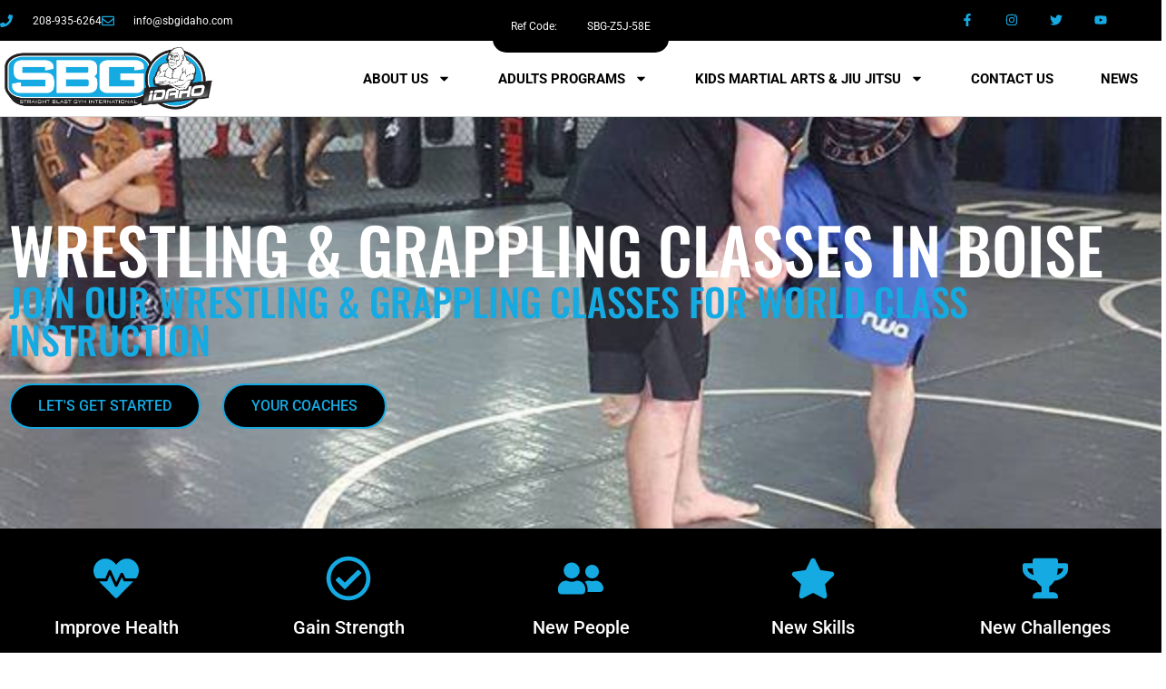

--- FILE ---
content_type: text/html; charset=UTF-8
request_url: https://sbgidaho.com/wrestling-grappling/
body_size: 31193
content:
<!doctype html>
<html lang="en-US">
<head>
	<meta charset="UTF-8">
	<meta name="viewport" content="width=device-width, initial-scale=1">
	<link rel="profile" href="https://gmpg.org/xfn/11">
	<title>Wrestling &amp; Grappling Classes | SBG Boise - Martial Arts In Boise</title>
<meta name='robots' content='max-image-preview:large' />
<link rel='dns-prefetch' href='//hb.wpmucdn.com' />
<link href='//hb.wpmucdn.com' rel='preconnect' />
<link rel="alternate" type="application/rss+xml" title="SBG Idaho &raquo; Feed" href="https://sbgidaho.com/feed/" />
<link rel="alternate" type="application/rss+xml" title="SBG Idaho &raquo; Comments Feed" href="https://sbgidaho.com/comments/feed/" />
<link rel="alternate" title="oEmbed (JSON)" type="application/json+oembed" href="https://sbgidaho.com/wp-json/oembed/1.0/embed?url=https%3A%2F%2Fsbgidaho.com%2Fwrestling-grappling%2F" />
<link rel="alternate" title="oEmbed (XML)" type="text/xml+oembed" href="https://sbgidaho.com/wp-json/oembed/1.0/embed?url=https%3A%2F%2Fsbgidaho.com%2Fwrestling-grappling%2F&#038;format=xml" />
<style id='wp-img-auto-sizes-contain-inline-css'>
img:is([sizes=auto i],[sizes^="auto," i]){contain-intrinsic-size:3000px 1500px}
/*# sourceURL=wp-img-auto-sizes-contain-inline-css */
</style>
<style id='wp-emoji-styles-inline-css'>

	img.wp-smiley, img.emoji {
		display: inline !important;
		border: none !important;
		box-shadow: none !important;
		height: 1em !important;
		width: 1em !important;
		margin: 0 0.07em !important;
		vertical-align: -0.1em !important;
		background: none !important;
		padding: 0 !important;
	}
/*# sourceURL=wp-emoji-styles-inline-css */
</style>
<link rel='stylesheet' id='wphb-1-css' href='https://hb.wpmucdn.com/sbgidaho.com/b341fcdc-2cb9-4117-bdb3-1442721055e0.css' media='all' />
<style id='wphb-1-inline-css'>
.elementor-kit-6{--e-global-color-primary:#000000;--e-global-color-secondary:#54595F;--e-global-color-text:#FFFFFF;--e-global-color-accent:#15AAE2;--e-global-typography-primary-font-family:"Oswald";--e-global-typography-primary-font-weight:600;--e-global-typography-secondary-font-family:"Roboto";--e-global-typography-secondary-font-weight:400;--e-global-typography-text-font-family:"Roboto";--e-global-typography-text-font-size:17px;--e-global-typography-text-font-weight:400;--e-global-typography-accent-font-family:"Roboto";--e-global-typography-accent-font-weight:500;color:var( --e-global-color-text );}.elementor-kit-6 button,.elementor-kit-6 input[type="button"],.elementor-kit-6 input[type="submit"],.elementor-kit-6 .elementor-button{background-color:var( --e-global-color-primary );font-family:"Roboto", Sans-serif;font-size:16px;font-weight:500;text-transform:uppercase;color:var( --e-global-color-accent );box-shadow:0px 0px 10px 2px rgba(0, 2.706521739130431, 7.499999999999991, 0);border-style:solid;border-width:2px 2px 2px 2px;border-color:var( --e-global-color-accent );border-radius:40px 40px 40px 40px;padding:15px 30px 15px 30px;}.elementor-kit-6 button:hover,.elementor-kit-6 button:focus,.elementor-kit-6 input[type="button"]:hover,.elementor-kit-6 input[type="button"]:focus,.elementor-kit-6 input[type="submit"]:hover,.elementor-kit-6 input[type="submit"]:focus,.elementor-kit-6 .elementor-button:hover,.elementor-kit-6 .elementor-button:focus{background-color:var( --e-global-color-primary );color:var( --e-global-color-accent );}.elementor-kit-6 e-page-transition{background-color:#FFBC7D;}.elementor-kit-6 a{color:var( --e-global-color-accent );}.elementor-kit-6 h1{color:#FFFFFF;font-family:"Oswald", Sans-serif;font-size:70px;text-transform:uppercase;}.elementor-kit-6 h2{color:var( --e-global-color-accent );font-family:"Oswald", Sans-serif;font-size:51px;text-transform:uppercase;line-height:51px;}.elementor-kit-6 h3{color:var( --e-global-color-accent );font-family:"Oswald", Sans-serif;font-size:25px;text-transform:uppercase;line-height:30px;}.elementor-kit-6 h4{color:var( --e-global-color-primary );font-family:"Oswald", Sans-serif;font-size:25px;text-transform:uppercase;line-height:30px;}.elementor-kit-6 h5{color:var( --e-global-color-primary );font-family:"Roboto", Sans-serif;font-size:20px;text-transform:capitalize;}.elementor-kit-6 h6{color:var( --e-global-color-accent );font-family:"Roboto", Sans-serif;font-size:20px;text-transform:none;}.elementor-section.elementor-section-boxed > .elementor-container{max-width:1330px;}.e-con{--container-max-width:1330px;}.elementor-widget:not(:last-child){margin-block-end:2px;}.elementor-element{--widgets-spacing:2px 2px;--widgets-spacing-row:2px;--widgets-spacing-column:2px;}{}h1.entry-title{display:var(--page-title-display);}.site-header .site-branding{flex-direction:column;align-items:stretch;}.site-header .header-inner{width:1350px;max-width:100%;}.site-header{padding-inline-end:0px;padding-inline-start:0px;}.site-footer .site-branding{flex-direction:column;align-items:stretch;}@media(max-width:1024px){.elementor-section.elementor-section-boxed > .elementor-container{max-width:1024px;}.e-con{--container-max-width:1024px;}}@media(max-width:767px){.elementor-kit-6{font-size:15px;line-height:1.2em;}.elementor-kit-6 p{margin-block-end:15px;}.elementor-kit-6 h1{font-size:39px;}.elementor-kit-6 h2{font-size:30px;line-height:1.3em;}.elementor-kit-6 h3{font-size:24px;}.elementor-kit-6 button,.elementor-kit-6 input[type="button"],.elementor-kit-6 input[type="submit"],.elementor-kit-6 .elementor-button{padding:10px 15px 10px 15px;}.elementor-section.elementor-section-boxed > .elementor-container{max-width:340px;}.e-con{--container-max-width:340px;}}
.elementor-1157 .elementor-element.elementor-element-489ddc57:not(.elementor-motion-effects-element-type-background), .elementor-1157 .elementor-element.elementor-element-489ddc57 > .elementor-motion-effects-container > .elementor-motion-effects-layer{background-image:url("https://sbgidaho.com/wp-content/uploads/2021/11/39245721_10156530700974520_8484983638738337792_n.jpg");background-position:center left;background-size:cover;}.elementor-1157 .elementor-element.elementor-element-489ddc57 > .elementor-background-overlay{background-color:var( --e-global-color-primary );opacity:0.72;transition:background 0.3s, border-radius 0.3s, opacity 0.3s;}.elementor-1157 .elementor-element.elementor-element-489ddc57{transition:background 0.3s, border 0.3s, border-radius 0.3s, box-shadow 0.3s;padding:100px 0px 100px 0px;}.elementor-1157 .elementor-element.elementor-element-6d85cfe4{text-align:left;}.elementor-1157 .elementor-element.elementor-element-2ef4b81{text-align:left;}.elementor-1157 .elementor-element.elementor-element-2ef4b81 .elementor-heading-title{font-size:42px;color:var( --e-global-color-accent );}.elementor-1157 .elementor-element.elementor-element-780597ca > .elementor-element-populated{padding:0px 0px 0px 0px;}.elementor-1157 .elementor-element.elementor-element-5acfa625 .elementor-button:hover, .elementor-1157 .elementor-element.elementor-element-5acfa625 .elementor-button:focus{background-color:var( --e-global-color-accent );color:var( --e-global-color-primary );}.elementor-1157 .elementor-element.elementor-element-5acfa625 > .elementor-widget-container{margin:26px 0px 0px 0px;}.elementor-1157 .elementor-element.elementor-element-5acfa625 .elementor-button{fill:var( --e-global-color-accent );color:var( --e-global-color-accent );}.elementor-1157 .elementor-element.elementor-element-5acfa625 .elementor-button:hover svg, .elementor-1157 .elementor-element.elementor-element-5acfa625 .elementor-button:focus svg{fill:var( --e-global-color-primary );}.elementor-1157 .elementor-element.elementor-element-bf15849 > .elementor-element-populated{padding:0px 0px 0px 0px;}.elementor-1157 .elementor-element.elementor-element-2a2eaf46 .elementor-button{background-color:var( --e-global-color-primary );fill:var( --e-global-color-accent );color:var( --e-global-color-accent );border-style:solid;border-width:2px 2px 2px 2px;border-color:var( --e-global-color-accent );}.elementor-1157 .elementor-element.elementor-element-2a2eaf46 .elementor-button:hover, .elementor-1157 .elementor-element.elementor-element-2a2eaf46 .elementor-button:focus{background-color:var( --e-global-color-accent );color:var( --e-global-color-primary );}.elementor-1157 .elementor-element.elementor-element-2a2eaf46 > .elementor-widget-container{margin:26px 0px 0px 0px;}.elementor-1157 .elementor-element.elementor-element-2a2eaf46 .elementor-button:hover svg, .elementor-1157 .elementor-element.elementor-element-2a2eaf46 .elementor-button:focus svg{fill:var( --e-global-color-primary );}.elementor-1157 .elementor-element.elementor-element-3a5f7634:not(.elementor-motion-effects-element-type-background), .elementor-1157 .elementor-element.elementor-element-3a5f7634 > .elementor-motion-effects-container > .elementor-motion-effects-layer{background-color:var( --e-global-color-primary );}.elementor-1157 .elementor-element.elementor-element-3a5f7634{transition:background 0.3s, border 0.3s, border-radius 0.3s, box-shadow 0.3s;padding:20px 0px 20px 0px;}.elementor-1157 .elementor-element.elementor-element-3a5f7634 > .elementor-background-overlay{transition:background 0.3s, border-radius 0.3s, opacity 0.3s;}.elementor-1157 .elementor-element.elementor-element-62f8d2e4 > .elementor-widget-container{margin:0px 0px 10px 0px;}.elementor-1157 .elementor-element.elementor-element-62f8d2e4 .elementor-icon-wrapper{text-align:center;}.elementor-1157 .elementor-element.elementor-element-62f8d2e4.elementor-view-stacked .elementor-icon{background-color:var( --e-global-color-accent );}.elementor-1157 .elementor-element.elementor-element-62f8d2e4.elementor-view-framed .elementor-icon, .elementor-1157 .elementor-element.elementor-element-62f8d2e4.elementor-view-default .elementor-icon{color:var( --e-global-color-accent );border-color:var( --e-global-color-accent );}.elementor-1157 .elementor-element.elementor-element-62f8d2e4.elementor-view-framed .elementor-icon, .elementor-1157 .elementor-element.elementor-element-62f8d2e4.elementor-view-default .elementor-icon svg{fill:var( --e-global-color-accent );}.elementor-1157 .elementor-element.elementor-element-356f25f6{text-align:center;}.elementor-1157 .elementor-element.elementor-element-356f25f6 .elementor-heading-title{color:var( --e-global-color-text );}.elementor-1157 .elementor-element.elementor-element-6bda89e2 > .elementor-widget-container{margin:0px 0px 10px 0px;}.elementor-1157 .elementor-element.elementor-element-6bda89e2 .elementor-icon-wrapper{text-align:center;}.elementor-1157 .elementor-element.elementor-element-6bda89e2.elementor-view-stacked .elementor-icon{background-color:var( --e-global-color-accent );}.elementor-1157 .elementor-element.elementor-element-6bda89e2.elementor-view-framed .elementor-icon, .elementor-1157 .elementor-element.elementor-element-6bda89e2.elementor-view-default .elementor-icon{color:var( --e-global-color-accent );border-color:var( --e-global-color-accent );}.elementor-1157 .elementor-element.elementor-element-6bda89e2.elementor-view-framed .elementor-icon, .elementor-1157 .elementor-element.elementor-element-6bda89e2.elementor-view-default .elementor-icon svg{fill:var( --e-global-color-accent );}.elementor-1157 .elementor-element.elementor-element-3fdf16a8{text-align:center;}.elementor-1157 .elementor-element.elementor-element-3fdf16a8 .elementor-heading-title{color:var( --e-global-color-text );}.elementor-1157 .elementor-element.elementor-element-29939faf > .elementor-widget-container{margin:0px 0px 10px 0px;}.elementor-1157 .elementor-element.elementor-element-29939faf .elementor-icon-wrapper{text-align:center;}.elementor-1157 .elementor-element.elementor-element-29939faf.elementor-view-stacked .elementor-icon{background-color:var( --e-global-color-accent );}.elementor-1157 .elementor-element.elementor-element-29939faf.elementor-view-framed .elementor-icon, .elementor-1157 .elementor-element.elementor-element-29939faf.elementor-view-default .elementor-icon{color:var( --e-global-color-accent );border-color:var( --e-global-color-accent );}.elementor-1157 .elementor-element.elementor-element-29939faf.elementor-view-framed .elementor-icon, .elementor-1157 .elementor-element.elementor-element-29939faf.elementor-view-default .elementor-icon svg{fill:var( --e-global-color-accent );}.elementor-1157 .elementor-element.elementor-element-38103d55{text-align:center;}.elementor-1157 .elementor-element.elementor-element-38103d55 .elementor-heading-title{color:var( --e-global-color-text );}.elementor-1157 .elementor-element.elementor-element-607c5e9c > .elementor-widget-container{margin:0px 0px 10px 0px;}.elementor-1157 .elementor-element.elementor-element-607c5e9c .elementor-icon-wrapper{text-align:center;}.elementor-1157 .elementor-element.elementor-element-607c5e9c.elementor-view-stacked .elementor-icon{background-color:var( --e-global-color-accent );}.elementor-1157 .elementor-element.elementor-element-607c5e9c.elementor-view-framed .elementor-icon, .elementor-1157 .elementor-element.elementor-element-607c5e9c.elementor-view-default .elementor-icon{color:var( --e-global-color-accent );border-color:var( --e-global-color-accent );}.elementor-1157 .elementor-element.elementor-element-607c5e9c.elementor-view-framed .elementor-icon, .elementor-1157 .elementor-element.elementor-element-607c5e9c.elementor-view-default .elementor-icon svg{fill:var( --e-global-color-accent );}.elementor-1157 .elementor-element.elementor-element-7e3ea9e3{text-align:center;}.elementor-1157 .elementor-element.elementor-element-7e3ea9e3 .elementor-heading-title{color:var( --e-global-color-text );}.elementor-1157 .elementor-element.elementor-element-41008ea.elementor-column > .elementor-widget-wrap{justify-content:center;}.elementor-1157 .elementor-element.elementor-element-b6532a3 > .elementor-widget-container{margin:0px 0px 10px 0px;}.elementor-1157 .elementor-element.elementor-element-b6532a3 .elementor-icon-wrapper{text-align:center;}.elementor-1157 .elementor-element.elementor-element-b6532a3.elementor-view-stacked .elementor-icon{background-color:var( --e-global-color-accent );}.elementor-1157 .elementor-element.elementor-element-b6532a3.elementor-view-framed .elementor-icon, .elementor-1157 .elementor-element.elementor-element-b6532a3.elementor-view-default .elementor-icon{color:var( --e-global-color-accent );border-color:var( --e-global-color-accent );}.elementor-1157 .elementor-element.elementor-element-b6532a3.elementor-view-framed .elementor-icon, .elementor-1157 .elementor-element.elementor-element-b6532a3.elementor-view-default .elementor-icon svg{fill:var( --e-global-color-accent );}.elementor-1157 .elementor-element.elementor-element-203d3d3e{text-align:center;}.elementor-1157 .elementor-element.elementor-element-203d3d3e .elementor-heading-title{color:var( --e-global-color-text );}.elementor-1157 .elementor-element.elementor-element-add6b1d:not(.elementor-motion-effects-element-type-background), .elementor-1157 .elementor-element.elementor-element-add6b1d > .elementor-motion-effects-container > .elementor-motion-effects-layer{background-color:transparent;background-image:linear-gradient(40deg, #15AAE2 81%, #037EAD 100%);}.elementor-1157 .elementor-element.elementor-element-add6b1d > .elementor-background-overlay{background-color:transparent;background-image:linear-gradient(180deg, var( --e-global-color-accent ) 0%, #077199 100%);opacity:0.84;transition:background 0.3s, border-radius 0.3s, opacity 0.3s;}.elementor-1157 .elementor-element.elementor-element-add6b1d{transition:background 0.3s, border 0.3s, border-radius 0.3s, box-shadow 0.3s;}.elementor-1157 .elementor-element.elementor-element-93f1d88 > .elementor-widget-container{margin:10px 0px 20px 0px;}.elementor-1157 .elementor-element.elementor-element-93f1d88{text-align:center;}.elementor-1157 .elementor-element.elementor-element-93f1d88 .elementor-heading-title{font-family:"Oswald", Sans-serif;font-size:45px;font-weight:700;text-transform:uppercase;line-height:0.8em;color:var( --e-global-color-primary );}.elementor-1157 .elementor-element.elementor-element-06fa396 > .elementor-widget-container{margin:0px 0px 20px 0px;}.elementor-1157 .elementor-element.elementor-element-06fa396{text-align:center;}.elementor-1157 .elementor-element.elementor-element-06fa396 .elementor-heading-title{color:var( --e-global-color-primary );}.elementor-1157 .elementor-element.elementor-element-d7d97a7 > .elementor-widget-container{margin:0px 0px -18px 0px;}.elementor-1157 .elementor-element.elementor-element-65a61842{margin-top:50px;margin-bottom:50px;}.elementor-1157 .elementor-element.elementor-element-74d2b362 > .elementor-element-populated{margin:0px 0px 0px 0px;--e-column-margin-right:0px;--e-column-margin-left:0px;padding:0px 0px 0px 0px;}.elementor-1157 .elementor-element.elementor-element-26e0f06c > .elementor-widget-container{margin:5px 0px 0px 0px;}.elementor-1157 .elementor-element.elementor-element-26e0f06c{text-align:left;}.elementor-1157 .elementor-element.elementor-element-5c1c2d3e > .elementor-widget-container{margin:25px 50px 0px 0px;}.elementor-1157 .elementor-element.elementor-element-5c1c2d3e{line-height:27px;color:var( --e-global-color-primary );}.elementor-1157 .elementor-element.elementor-element-31e858ba:not(.elementor-motion-effects-element-type-background) > .elementor-widget-wrap, .elementor-1157 .elementor-element.elementor-element-31e858ba > .elementor-widget-wrap > .elementor-motion-effects-container > .elementor-motion-effects-layer{background-color:var( --e-global-color-primary );}.elementor-1157 .elementor-element.elementor-element-31e858ba > .elementor-element-populated, .elementor-1157 .elementor-element.elementor-element-31e858ba > .elementor-element-populated > .elementor-background-overlay, .elementor-1157 .elementor-element.elementor-element-31e858ba > .elementor-background-slideshow{border-radius:0px 0px 20px 20px;}.elementor-1157 .elementor-element.elementor-element-31e858ba > .elementor-element-populated{transition:background 0.3s, border 0.3s, border-radius 0.3s, box-shadow 0.3s;margin:0px 0px 630px 0px;--e-column-margin-right:0px;--e-column-margin-left:0px;padding:25px 25px 0px 25px;}.elementor-1157 .elementor-element.elementor-element-31e858ba > .elementor-element-populated > .elementor-background-overlay{transition:background 0.3s, border-radius 0.3s, opacity 0.3s;}.elementor-1157 .elementor-element.elementor-element-3bac1066{margin-top:0px;margin-bottom:0px;}.elementor-1157 .elementor-element.elementor-element-2195dc36 > .elementor-element-populated{border-style:solid;border-color:var( --e-global-color-accent );}.elementor-1157 .elementor-element.elementor-element-30178821 > .elementor-widget-container{margin:0px 0px 25px 0px;}.elementor-1157 .elementor-element.elementor-element-30178821{text-align:left;}.elementor-1157 .elementor-element.elementor-element-6adcc71e > .elementor-widget-container{margin:0px 0px 0px 0px;}.elementor-1157 .elementor-element.elementor-element-6adcc71e .elementor-heading-title{font-weight:600;color:var( --e-global-color-accent );}.elementor-1157 .elementor-element.elementor-element-4e392a65 > .elementor-widget-container{margin:0px 0px 10px 0px;}.elementor-1157 .elementor-element.elementor-element-4e392a65 .elementor-heading-title{font-weight:600;color:var( --e-global-color-accent );}.elementor-1157 .elementor-element.elementor-element-13e7dfd > .elementor-widget-container{margin:12px 0px 10px 0px;}.elementor-1157 .elementor-element.elementor-element-13e7dfd .elementor-heading-title{font-weight:600;color:var( --e-global-color-accent );}.elementor-1157 .elementor-element.elementor-element-75e4929a > .elementor-widget-container{margin:10px 0px 8px 0px;}.elementor-1157 .elementor-element.elementor-element-75e4929a{text-align:left;}.elementor-1157 .elementor-element.elementor-element-75e4929a .elementor-heading-title{font-size:16px;font-weight:400;line-height:25px;color:var( --e-global-color-text );}.elementor-1157 .elementor-element.elementor-element-111fc74{--divider-border-style:solid;--divider-color:var( --e-global-color-accent );--divider-border-width:1px;}.elementor-1157 .elementor-element.elementor-element-111fc74 .elementor-divider-separator{width:100%;}.elementor-1157 .elementor-element.elementor-element-111fc74 .elementor-divider{padding-block-start:30px;padding-block-end:30px;}.elementor-1157 .elementor-element.elementor-element-772a26e9 .e-gallery-item:hover .elementor-gallery-item__overlay, .elementor-1157 .elementor-element.elementor-element-772a26e9 .e-gallery-item:focus .elementor-gallery-item__overlay{background-color:rgba(0,0,0,0.5);}.elementor-1157 .elementor-element.elementor-element-772a26e9 > .elementor-widget-container{padding:0px 0px 0px 0px;}.elementor-1157 .elementor-element.elementor-element-772a26e9{--image-border-width:0px;--image-transition-duration:0ms;--overlay-transition-duration:800ms;--content-text-align:center;--content-padding:0px;--content-transition-duration:800ms;--content-transition-delay:800ms;}.elementor-1157 .elementor-element.elementor-element-635afa1{--divider-border-style:solid;--divider-color:var( --e-global-color-accent );--divider-border-width:1px;}.elementor-1157 .elementor-element.elementor-element-635afa1 .elementor-divider-separator{width:100%;}.elementor-1157 .elementor-element.elementor-element-635afa1 .elementor-divider{padding-block-start:30px;padding-block-end:30px;}.elementor-1157 .elementor-element.elementor-element-bb45800{margin-top:00px;margin-bottom:25px;}.elementor-1157 .elementor-element.elementor-element-872019c:not(.elementor-motion-effects-element-type-background) > .elementor-widget-wrap, .elementor-1157 .elementor-element.elementor-element-872019c > .elementor-widget-wrap > .elementor-motion-effects-container > .elementor-motion-effects-layer{background-color:#15AAE2;}.elementor-bc-flex-widget .elementor-1157 .elementor-element.elementor-element-872019c.elementor-column .elementor-widget-wrap{align-items:flex-end;}.elementor-1157 .elementor-element.elementor-element-872019c.elementor-column.elementor-element[data-element_type="column"] > .elementor-widget-wrap.elementor-element-populated{align-content:flex-end;align-items:flex-end;}.elementor-1157 .elementor-element.elementor-element-872019c > .elementor-element-populated, .elementor-1157 .elementor-element.elementor-element-872019c > .elementor-element-populated > .elementor-background-overlay, .elementor-1157 .elementor-element.elementor-element-872019c > .elementor-background-slideshow{border-radius:15px 15px 15px 15px;}.elementor-1157 .elementor-element.elementor-element-872019c > .elementor-element-populated{box-shadow:0px 0px 37px -18px rgba(94.5, 94.5, 94.5, 0.37);transition:background 0.3s, border 0.3s, border-radius 0.3s, box-shadow 0.3s;margin:0px 0px 0px 0px;--e-column-margin-right:0px;--e-column-margin-left:0px;padding:20px 28px 20px 27px;}.elementor-1157 .elementor-element.elementor-element-872019c > .elementor-element-populated > .elementor-background-overlay{transition:background 0.3s, border-radius 0.3s, opacity 0.3s;}.elementor-1157 .elementor-element.elementor-element-537b60d > .elementor-widget-container{margin:9px 0px 0px 0px;}.elementor-1157 .elementor-element.elementor-element-537b60d .elementor-heading-title{color:var( --e-global-color-primary );}.elementor-1157 .elementor-element.elementor-element-3dd02bd{--spacer-size:15px;}.elementor-1157 .elementor-element.elementor-element-fa16732 .elementor-button{background-color:var( --e-global-color-primary );padding:010px 70px 10px 70px;}.elementor-1157 .elementor-element.elementor-element-fa16732 > .elementor-widget-container{margin:0px 0px 0px 0px;}.elementor-1157 .elementor-element.elementor-element-5f4c1dc:not(.elementor-motion-effects-element-type-background), .elementor-1157 .elementor-element.elementor-element-5f4c1dc > .elementor-motion-effects-container > .elementor-motion-effects-layer{background-color:var( --e-global-color-primary );}.elementor-1157 .elementor-element.elementor-element-5f4c1dc{transition:background 0.3s, border 0.3s, border-radius 0.3s, box-shadow 0.3s;padding:20px 0px 20px 0px;}.elementor-1157 .elementor-element.elementor-element-5f4c1dc > .elementor-background-overlay{transition:background 0.3s, border-radius 0.3s, opacity 0.3s;}.elementor-1157 .elementor-element.elementor-element-809d42b > .elementor-widget-container{margin:0px 0px 10px 0px;}.elementor-1157 .elementor-element.elementor-element-809d42b .elementor-icon-wrapper{text-align:center;}.elementor-1157 .elementor-element.elementor-element-809d42b.elementor-view-stacked .elementor-icon{background-color:var( --e-global-color-accent );}.elementor-1157 .elementor-element.elementor-element-809d42b.elementor-view-framed .elementor-icon, .elementor-1157 .elementor-element.elementor-element-809d42b.elementor-view-default .elementor-icon{color:var( --e-global-color-accent );border-color:var( --e-global-color-accent );}.elementor-1157 .elementor-element.elementor-element-809d42b.elementor-view-framed .elementor-icon, .elementor-1157 .elementor-element.elementor-element-809d42b.elementor-view-default .elementor-icon svg{fill:var( --e-global-color-accent );}.elementor-1157 .elementor-element.elementor-element-584cf717{text-align:center;}.elementor-1157 .elementor-element.elementor-element-584cf717 .elementor-heading-title{color:var( --e-global-color-text );}.elementor-1157 .elementor-element.elementor-element-1382932b > .elementor-widget-container{margin:0px 0px 10px 0px;}.elementor-1157 .elementor-element.elementor-element-1382932b .elementor-icon-wrapper{text-align:center;}.elementor-1157 .elementor-element.elementor-element-1382932b.elementor-view-stacked .elementor-icon{background-color:var( --e-global-color-accent );}.elementor-1157 .elementor-element.elementor-element-1382932b.elementor-view-framed .elementor-icon, .elementor-1157 .elementor-element.elementor-element-1382932b.elementor-view-default .elementor-icon{color:var( --e-global-color-accent );border-color:var( --e-global-color-accent );}.elementor-1157 .elementor-element.elementor-element-1382932b.elementor-view-framed .elementor-icon, .elementor-1157 .elementor-element.elementor-element-1382932b.elementor-view-default .elementor-icon svg{fill:var( --e-global-color-accent );}.elementor-1157 .elementor-element.elementor-element-20faeb8f{text-align:center;}.elementor-1157 .elementor-element.elementor-element-20faeb8f .elementor-heading-title{color:var( --e-global-color-text );}.elementor-1157 .elementor-element.elementor-element-3fc1e9ac > .elementor-widget-container{margin:0px 0px 10px 0px;}.elementor-1157 .elementor-element.elementor-element-3fc1e9ac .elementor-icon-wrapper{text-align:center;}.elementor-1157 .elementor-element.elementor-element-3fc1e9ac.elementor-view-stacked .elementor-icon{background-color:var( --e-global-color-accent );}.elementor-1157 .elementor-element.elementor-element-3fc1e9ac.elementor-view-framed .elementor-icon, .elementor-1157 .elementor-element.elementor-element-3fc1e9ac.elementor-view-default .elementor-icon{color:var( --e-global-color-accent );border-color:var( --e-global-color-accent );}.elementor-1157 .elementor-element.elementor-element-3fc1e9ac.elementor-view-framed .elementor-icon, .elementor-1157 .elementor-element.elementor-element-3fc1e9ac.elementor-view-default .elementor-icon svg{fill:var( --e-global-color-accent );}.elementor-1157 .elementor-element.elementor-element-69367f34{text-align:center;}.elementor-1157 .elementor-element.elementor-element-69367f34 .elementor-heading-title{color:var( --e-global-color-text );}.elementor-1157 .elementor-element.elementor-element-50b884d9 > .elementor-widget-container{margin:0px 0px 10px 0px;}.elementor-1157 .elementor-element.elementor-element-50b884d9 .elementor-icon-wrapper{text-align:center;}.elementor-1157 .elementor-element.elementor-element-50b884d9.elementor-view-stacked .elementor-icon{background-color:var( --e-global-color-accent );}.elementor-1157 .elementor-element.elementor-element-50b884d9.elementor-view-framed .elementor-icon, .elementor-1157 .elementor-element.elementor-element-50b884d9.elementor-view-default .elementor-icon{color:var( --e-global-color-accent );border-color:var( --e-global-color-accent );}.elementor-1157 .elementor-element.elementor-element-50b884d9.elementor-view-framed .elementor-icon, .elementor-1157 .elementor-element.elementor-element-50b884d9.elementor-view-default .elementor-icon svg{fill:var( --e-global-color-accent );}.elementor-1157 .elementor-element.elementor-element-2865e76f{text-align:center;}.elementor-1157 .elementor-element.elementor-element-2865e76f .elementor-heading-title{color:var( --e-global-color-text );}.elementor-1157 .elementor-element.elementor-element-3306df6.elementor-column > .elementor-widget-wrap{justify-content:center;}.elementor-1157 .elementor-element.elementor-element-51beb02d > .elementor-widget-container{margin:0px 0px 10px 0px;}.elementor-1157 .elementor-element.elementor-element-51beb02d .elementor-icon-wrapper{text-align:center;}.elementor-1157 .elementor-element.elementor-element-51beb02d.elementor-view-stacked .elementor-icon{background-color:var( --e-global-color-accent );}.elementor-1157 .elementor-element.elementor-element-51beb02d.elementor-view-framed .elementor-icon, .elementor-1157 .elementor-element.elementor-element-51beb02d.elementor-view-default .elementor-icon{color:var( --e-global-color-accent );border-color:var( --e-global-color-accent );}.elementor-1157 .elementor-element.elementor-element-51beb02d.elementor-view-framed .elementor-icon, .elementor-1157 .elementor-element.elementor-element-51beb02d.elementor-view-default .elementor-icon svg{fill:var( --e-global-color-accent );}.elementor-1157 .elementor-element.elementor-element-48fbb1fc{text-align:center;}.elementor-1157 .elementor-element.elementor-element-48fbb1fc .elementor-heading-title{color:var( --e-global-color-text );}.elementor-1157 .elementor-element.elementor-element-7a686bb:not(.elementor-motion-effects-element-type-background), .elementor-1157 .elementor-element.elementor-element-7a686bb > .elementor-motion-effects-container > .elementor-motion-effects-layer{background-color:var( --e-global-color-primary );}.elementor-1157 .elementor-element.elementor-element-7a686bb{transition:background 0.3s, border 0.3s, border-radius 0.3s, box-shadow 0.3s;margin-top:0px;margin-bottom:0px;padding:0px 0px 0px 0px;}.elementor-1157 .elementor-element.elementor-element-7a686bb > .elementor-background-overlay{transition:background 0.3s, border-radius 0.3s, opacity 0.3s;}.elementor-1157 .elementor-element.elementor-element-9d05849 > .elementor-element-populated{margin:0px 0px 0px 0px;--e-column-margin-right:0px;--e-column-margin-left:0px;padding:0px 0px 0px 0px;}.elementor-1157 .elementor-element.elementor-element-1b68a7f > .elementor-widget-container{margin:0px 0px 0px 0px;padding:25px 0px 0px 0px;}.elementor-1157 .elementor-element.elementor-element-1b68a7f{text-align:center;}.elementor-1157 .elementor-element.elementor-element-1b68a7f .elementor-heading-title{font-weight:700;line-height:78px;color:var( --e-global-color-accent );}.elementor-1157 .elementor-element.elementor-element-3e57838:not(.elementor-motion-effects-element-type-background), .elementor-1157 .elementor-element.elementor-element-3e57838 > .elementor-motion-effects-container > .elementor-motion-effects-layer{background-color:var( --e-global-color-primary );}.elementor-1157 .elementor-element.elementor-element-3e57838 > .elementor-container{max-width:250px;}.elementor-1157 .elementor-element.elementor-element-3e57838 .elementor-column-gap-custom .elementor-column > .elementor-element-populated{padding:11px;}.elementor-1157 .elementor-element.elementor-element-3e57838{transition:background 0.3s, border 0.3s, border-radius 0.3s, box-shadow 0.3s;margin-top:0px;margin-bottom:0px;padding:25px 0px 25px 0px;}.elementor-1157 .elementor-element.elementor-element-3e57838 > .elementor-background-overlay{transition:background 0.3s, border-radius 0.3s, opacity 0.3s;}:root{--page-title-display:none;}@media(max-width:1024px){.elementor-1157 .elementor-element.elementor-element-489ddc57{padding:075px 20px 75px 20px;}.elementor-1157 .elementor-element.elementor-element-93f1d88 .elementor-heading-title{font-size:35px;}.elementor-1157 .elementor-element.elementor-element-65a61842{margin-top:0px;margin-bottom:0px;padding:20px 20px 20px 20px;}.elementor-1157 .elementor-element.elementor-element-74d2b362 > .elementor-element-populated{margin:0px 0px 0px 0px;--e-column-margin-right:0px;--e-column-margin-left:0px;padding:0px 0px 0px 0px;}.elementor-1157 .elementor-element.elementor-element-5c1c2d3e > .elementor-widget-container{margin:0px 0px 0px 0px;}.elementor-1157 .elementor-element.elementor-element-31e858ba > .elementor-element-populated{padding:0px 0px 0px 0px;}.elementor-1157 .elementor-element.elementor-element-2195dc36 > .elementor-element-populated{border-width:3px 3px 3px 3px;margin:9px 9px 9px 9px;--e-column-margin-right:9px;--e-column-margin-left:9px;padding:17px 17px 17px 17px;}.elementor-1157 .elementor-element.elementor-element-75e4929a > .elementor-widget-container{margin:14px 0px 0px 0px;}.elementor-1157 .elementor-element.elementor-element-bb45800{margin-top:0px;margin-bottom:0px;padding:17px 17px 17px 17px;}.elementor-1157 .elementor-element.elementor-element-872019c > .elementor-element-populated{margin:0px 0px 0px 0px;--e-column-margin-right:0px;--e-column-margin-left:0px;padding:16px 16px 16px 16px;}.elementor-1157 .elementor-element.elementor-element-7a686bb{margin-top:9px;margin-bottom:0px;padding:0px 0px 0px 0px;}}@media(max-width:767px){.elementor-1157 .elementor-element.elementor-element-489ddc57{padding:25px 0px 25px 0px;}.elementor-1157 .elementor-element.elementor-element-6d85cfe4{text-align:center;}.elementor-1157 .elementor-element.elementor-element-2ef4b81{text-align:center;}.elementor-1157 .elementor-element.elementor-element-5fb7af5a{margin-top:20px;margin-bottom:0px;}.elementor-1157 .elementor-element.elementor-element-5acfa625 > .elementor-widget-container{margin:10px 0px 10px 0px;}.elementor-1157 .elementor-element.elementor-element-2a2eaf46 > .elementor-widget-container{margin:0px 0px 0px 0px;}.elementor-1157 .elementor-element.elementor-element-7d219d57{width:33%;}.elementor-1157 .elementor-element.elementor-element-284ed9ae{width:33%;}.elementor-1157 .elementor-element.elementor-element-49ce71cb{width:33%;}.elementor-1157 .elementor-element.elementor-element-504d7916{width:50%;}.elementor-1157 .elementor-element.elementor-element-41008ea{width:50%;}.elementor-1157 .elementor-element.elementor-element-add6b1d{margin-top:0px;margin-bottom:0px;padding:0px 0px 0px 0px;}.elementor-1157 .elementor-element.elementor-element-93f1d88 > .elementor-widget-container{margin:0px 0px 0px 0px;}.elementor-1157 .elementor-element.elementor-element-93f1d88{text-align:center;}.elementor-1157 .elementor-element.elementor-element-93f1d88 .elementor-heading-title{font-size:34px;line-height:1.2em;}.elementor-1157 .elementor-element.elementor-element-3bac1066{margin-top:0px;margin-bottom:0px;padding:0px 0px 0px 0px;}.elementor-1157 .elementor-element.elementor-element-2195dc36 > .elementor-element-populated{margin:8px 8px 8px 8px;--e-column-margin-right:8px;--e-column-margin-left:8px;padding:8px 8px 8px 8px;}.elementor-1157 .elementor-element.elementor-element-5933fdd5{width:33%;}.elementor-1157 .elementor-element.elementor-element-584cf717 .elementor-heading-title{font-size:16px;line-height:1.2em;}.elementor-1157 .elementor-element.elementor-element-42d45886{width:33%;}.elementor-1157 .elementor-element.elementor-element-20faeb8f .elementor-heading-title{font-size:16px;line-height:1.2em;}.elementor-1157 .elementor-element.elementor-element-76b03fed{width:33%;}.elementor-1157 .elementor-element.elementor-element-69367f34 .elementor-heading-title{font-size:16px;line-height:1.2em;}.elementor-1157 .elementor-element.elementor-element-69c95b1a{width:50%;}.elementor-1157 .elementor-element.elementor-element-2865e76f .elementor-heading-title{font-size:16px;line-height:1.2em;}.elementor-1157 .elementor-element.elementor-element-3306df6{width:50%;}.elementor-1157 .elementor-element.elementor-element-48fbb1fc .elementor-heading-title{font-size:16px;line-height:1.2em;}.elementor-1157 .elementor-element.elementor-element-f51820a{width:50%;}}@media(min-width:768px){.elementor-1157 .elementor-element.elementor-element-780597ca{width:18.625%;}.elementor-1157 .elementor-element.elementor-element-bf15849{width:81.375%;}.elementor-1157 .elementor-element.elementor-element-74d2b362{width:70.52%;}.elementor-1157 .elementor-element.elementor-element-31e858ba{width:29.444%;}}@media(max-width:1024px) and (min-width:768px){.elementor-1157 .elementor-element.elementor-element-780597ca{width:32%;}.elementor-1157 .elementor-element.elementor-element-bf15849{width:34%;}.elementor-1157 .elementor-element.elementor-element-74d2b362{width:100%;}.elementor-1157 .elementor-element.elementor-element-31e858ba{width:100%;}.elementor-1157 .elementor-element.elementor-element-f51820a{width:25%;}}
.elementor-36 .elementor-element.elementor-element-51d73b86 > .elementor-container > .elementor-column > .elementor-widget-wrap{align-content:center;align-items:center;}.elementor-36 .elementor-element.elementor-element-51d73b86:not(.elementor-motion-effects-element-type-background), .elementor-36 .elementor-element.elementor-element-51d73b86 > .elementor-motion-effects-container > .elementor-motion-effects-layer{background-color:var( --e-global-color-primary );}.elementor-36 .elementor-element.elementor-element-51d73b86 > .elementor-container{min-height:45px;}.elementor-36 .elementor-element.elementor-element-51d73b86{transition:background 0.3s, border 0.3s, border-radius 0.3s, box-shadow 0.3s;}.elementor-36 .elementor-element.elementor-element-51d73b86 > .elementor-background-overlay{transition:background 0.3s, border-radius 0.3s, opacity 0.3s;}.elementor-36 .elementor-element.elementor-element-5df3feef .elementor-icon-list-items:not(.elementor-inline-items) .elementor-icon-list-item:not(:last-child){padding-block-end:calc(28px/2);}.elementor-36 .elementor-element.elementor-element-5df3feef .elementor-icon-list-items:not(.elementor-inline-items) .elementor-icon-list-item:not(:first-child){margin-block-start:calc(28px/2);}.elementor-36 .elementor-element.elementor-element-5df3feef .elementor-icon-list-items.elementor-inline-items .elementor-icon-list-item{margin-inline:calc(28px/2);}.elementor-36 .elementor-element.elementor-element-5df3feef .elementor-icon-list-items.elementor-inline-items{margin-inline:calc(-28px/2);}.elementor-36 .elementor-element.elementor-element-5df3feef .elementor-icon-list-items.elementor-inline-items .elementor-icon-list-item:after{inset-inline-end:calc(-28px/2);}.elementor-36 .elementor-element.elementor-element-5df3feef .elementor-icon-list-icon i{color:var( --e-global-color-accent );transition:color 0.3s;}.elementor-36 .elementor-element.elementor-element-5df3feef .elementor-icon-list-icon svg{fill:var( --e-global-color-accent );transition:fill 0.3s;}.elementor-36 .elementor-element.elementor-element-5df3feef{--e-icon-list-icon-size:14px;--icon-vertical-offset:0px;}.elementor-36 .elementor-element.elementor-element-5df3feef .elementor-icon-list-icon{padding-inline-end:13px;}.elementor-36 .elementor-element.elementor-element-5df3feef .elementor-icon-list-item > .elementor-icon-list-text, .elementor-36 .elementor-element.elementor-element-5df3feef .elementor-icon-list-item > a{font-size:12px;}.elementor-36 .elementor-element.elementor-element-5df3feef .elementor-icon-list-text{color:#ffffff;transition:color 0.3s;}.elementor-36 .elementor-element.elementor-element-16e94b84{--grid-template-columns:repeat(0, auto);--icon-size:14px;--grid-column-gap:0px;--grid-row-gap:0px;}.elementor-36 .elementor-element.elementor-element-16e94b84 .elementor-widget-container{text-align:right;}.elementor-36 .elementor-element.elementor-element-16e94b84 > .elementor-widget-container{margin:0px 45px 0px 0px;}.elementor-36 .elementor-element.elementor-element-16e94b84 .elementor-social-icon{background-color:rgba(0,0,0,0);--icon-padding:1.1em;}.elementor-36 .elementor-element.elementor-element-16e94b84 .elementor-social-icon i{color:var( --e-global-color-accent );}.elementor-36 .elementor-element.elementor-element-16e94b84 .elementor-social-icon svg{fill:var( --e-global-color-accent );}.elementor-36 .elementor-element.elementor-element-16e94b84 .elementor-social-icon:hover{background-color:var( --e-global-color-accent );}.elementor-36 .elementor-element.elementor-element-16e94b84 .elementor-social-icon:hover i{color:var( --e-global-color-primary );}.elementor-36 .elementor-element.elementor-element-16e94b84 .elementor-social-icon:hover svg{fill:var( --e-global-color-primary );}.elementor-36 .elementor-element.elementor-element-2d745652 > .elementor-container > .elementor-column > .elementor-widget-wrap{align-content:center;align-items:center;}.elementor-36 .elementor-element.elementor-element-2d745652:not(.elementor-motion-effects-element-type-background), .elementor-36 .elementor-element.elementor-element-2d745652 > .elementor-motion-effects-container > .elementor-motion-effects-layer{background-color:var( --e-global-color-text );}.elementor-36 .elementor-element.elementor-element-2d745652:hover{background-color:var( --e-global-color-text );}.elementor-36 .elementor-element.elementor-element-2d745652{border-style:solid;border-width:0px 0px 1px 0px;border-color:#d8d8d8;transition:background 0.3s, border 0.3s, border-radius 0.3s, box-shadow 0.3s;}.elementor-36 .elementor-element.elementor-element-2d745652 > .elementor-background-overlay{transition:background 0.3s, border-radius 0.3s, opacity 0.3s;}.elementor-36 .elementor-element.elementor-element-4fa17089{text-align:left;}.elementor-36 .elementor-element.elementor-element-4fa17089 img{width:249px;}.elementor-36 .elementor-element.elementor-element-1586a03e .elementor-menu-toggle{margin-left:auto;background-color:rgba(0,0,0,0);}.elementor-36 .elementor-element.elementor-element-1586a03e .elementor-nav-menu .elementor-item{font-size:15px;font-weight:700;}.elementor-36 .elementor-element.elementor-element-1586a03e .elementor-nav-menu--main .elementor-item{color:var( --e-global-color-primary );fill:var( --e-global-color-primary );padding-left:26px;padding-right:26px;padding-top:18px;padding-bottom:18px;}.elementor-36 .elementor-element.elementor-element-1586a03e .elementor-nav-menu--main .elementor-item:hover,
					.elementor-36 .elementor-element.elementor-element-1586a03e .elementor-nav-menu--main .elementor-item.elementor-item-active,
					.elementor-36 .elementor-element.elementor-element-1586a03e .elementor-nav-menu--main .elementor-item.highlighted,
					.elementor-36 .elementor-element.elementor-element-1586a03e .elementor-nav-menu--main .elementor-item:focus{color:var( --e-global-color-accent );fill:var( --e-global-color-accent );}.elementor-36 .elementor-element.elementor-element-1586a03e .elementor-nav-menu--main:not(.e--pointer-framed) .elementor-item:before,
					.elementor-36 .elementor-element.elementor-element-1586a03e .elementor-nav-menu--main:not(.e--pointer-framed) .elementor-item:after{background-color:var( --e-global-color-accent );}.elementor-36 .elementor-element.elementor-element-1586a03e .e--pointer-framed .elementor-item:before,
					.elementor-36 .elementor-element.elementor-element-1586a03e .e--pointer-framed .elementor-item:after{border-color:var( --e-global-color-accent );}.elementor-36 .elementor-element.elementor-element-1586a03e .elementor-nav-menu--main .elementor-item.elementor-item-active{color:var( --e-global-color-accent );}.elementor-36 .elementor-element.elementor-element-1586a03e .elementor-nav-menu--main:not(.e--pointer-framed) .elementor-item.elementor-item-active:before,
					.elementor-36 .elementor-element.elementor-element-1586a03e .elementor-nav-menu--main:not(.e--pointer-framed) .elementor-item.elementor-item-active:after{background-color:var( --e-global-color-accent );}.elementor-36 .elementor-element.elementor-element-1586a03e .e--pointer-framed .elementor-item.elementor-item-active:before,
					.elementor-36 .elementor-element.elementor-element-1586a03e .e--pointer-framed .elementor-item.elementor-item-active:after{border-color:var( --e-global-color-accent );}.elementor-36 .elementor-element.elementor-element-1586a03e .e--pointer-framed .elementor-item:before{border-width:3px;}.elementor-36 .elementor-element.elementor-element-1586a03e .e--pointer-framed.e--animation-draw .elementor-item:before{border-width:0 0 3px 3px;}.elementor-36 .elementor-element.elementor-element-1586a03e .e--pointer-framed.e--animation-draw .elementor-item:after{border-width:3px 3px 0 0;}.elementor-36 .elementor-element.elementor-element-1586a03e .e--pointer-framed.e--animation-corners .elementor-item:before{border-width:3px 0 0 3px;}.elementor-36 .elementor-element.elementor-element-1586a03e .e--pointer-framed.e--animation-corners .elementor-item:after{border-width:0 3px 3px 0;}.elementor-36 .elementor-element.elementor-element-1586a03e .e--pointer-underline .elementor-item:after,
					 .elementor-36 .elementor-element.elementor-element-1586a03e .e--pointer-overline .elementor-item:before,
					 .elementor-36 .elementor-element.elementor-element-1586a03e .e--pointer-double-line .elementor-item:before,
					 .elementor-36 .elementor-element.elementor-element-1586a03e .e--pointer-double-line .elementor-item:after{height:3px;}.elementor-36 .elementor-element.elementor-element-1586a03e .elementor-nav-menu--dropdown a, .elementor-36 .elementor-element.elementor-element-1586a03e .elementor-menu-toggle{color:var( --e-global-color-primary );fill:var( --e-global-color-primary );}.elementor-36 .elementor-element.elementor-element-1586a03e .elementor-nav-menu--dropdown{background-color:#f9f9f9;}.elementor-36 .elementor-element.elementor-element-1586a03e .elementor-nav-menu--dropdown a:hover,
					.elementor-36 .elementor-element.elementor-element-1586a03e .elementor-nav-menu--dropdown a:focus,
					.elementor-36 .elementor-element.elementor-element-1586a03e .elementor-nav-menu--dropdown a.elementor-item-active,
					.elementor-36 .elementor-element.elementor-element-1586a03e .elementor-nav-menu--dropdown a.highlighted,
					.elementor-36 .elementor-element.elementor-element-1586a03e .elementor-menu-toggle:hover,
					.elementor-36 .elementor-element.elementor-element-1586a03e .elementor-menu-toggle:focus{color:var( --e-global-color-accent );}.elementor-36 .elementor-element.elementor-element-1586a03e .elementor-nav-menu--dropdown a:hover,
					.elementor-36 .elementor-element.elementor-element-1586a03e .elementor-nav-menu--dropdown a:focus,
					.elementor-36 .elementor-element.elementor-element-1586a03e .elementor-nav-menu--dropdown a.elementor-item-active,
					.elementor-36 .elementor-element.elementor-element-1586a03e .elementor-nav-menu--dropdown a.highlighted{background-color:var( --e-global-color-primary );}.elementor-36 .elementor-element.elementor-element-1586a03e .elementor-nav-menu--dropdown .elementor-item, .elementor-36 .elementor-element.elementor-element-1586a03e .elementor-nav-menu--dropdown  .elementor-sub-item{font-weight:700;}.elementor-36 .elementor-element.elementor-element-1586a03e .elementor-nav-menu--dropdown a{padding-left:48px;padding-right:48px;padding-top:13px;padding-bottom:13px;}.elementor-36 .elementor-element.elementor-element-1586a03e .elementor-nav-menu--dropdown li:not(:last-child){border-style:solid;border-color:#D5D5D5;border-bottom-width:1px;}.elementor-36 .elementor-element.elementor-element-1586a03e div.elementor-menu-toggle{color:var( --e-global-color-accent );}.elementor-36 .elementor-element.elementor-element-1586a03e div.elementor-menu-toggle svg{fill:var( --e-global-color-accent );}.elementor-36 .elementor-element.elementor-element-1586a03e div.elementor-menu-toggle:hover, .elementor-36 .elementor-element.elementor-element-1586a03e div.elementor-menu-toggle:focus{color:var( --e-global-color-accent );}.elementor-36 .elementor-element.elementor-element-1586a03e div.elementor-menu-toggle:hover svg, .elementor-36 .elementor-element.elementor-element-1586a03e div.elementor-menu-toggle:focus svg{fill:var( --e-global-color-accent );}.elementor-theme-builder-content-area{height:400px;}.elementor-location-header:before, .elementor-location-footer:before{content:"";display:table;clear:both;}@media(min-width:768px){.elementor-36 .elementor-element.elementor-element-6568ad44{width:18.719%;}.elementor-36 .elementor-element.elementor-element-43b0d187{width:81.281%;}}@media(max-width:1024px){.elementor-36 .elementor-element.elementor-element-51d73b86{padding:10px 20px 10px 20px;}.elementor-36 .elementor-element.elementor-element-16e94b84 .elementor-social-icon{--icon-padding:0.9em;}.elementor-36 .elementor-element.elementor-element-2d745652{padding:20px 20px 20px 20px;}}@media(max-width:767px){.elementor-36 .elementor-element.elementor-element-51d73b86{padding:10px 20px 10px 20px;}.elementor-36 .elementor-element.elementor-element-5df3feef .elementor-icon-list-items:not(.elementor-inline-items) .elementor-icon-list-item:not(:last-child){padding-block-end:calc(20px/2);}.elementor-36 .elementor-element.elementor-element-5df3feef .elementor-icon-list-items:not(.elementor-inline-items) .elementor-icon-list-item:not(:first-child){margin-block-start:calc(20px/2);}.elementor-36 .elementor-element.elementor-element-5df3feef .elementor-icon-list-items.elementor-inline-items .elementor-icon-list-item{margin-inline:calc(20px/2);}.elementor-36 .elementor-element.elementor-element-5df3feef .elementor-icon-list-items.elementor-inline-items{margin-inline:calc(-20px/2);}.elementor-36 .elementor-element.elementor-element-5df3feef .elementor-icon-list-items.elementor-inline-items .elementor-icon-list-item:after{inset-inline-end:calc(-20px/2);}.elementor-36 .elementor-element.elementor-element-5df3feef .elementor-icon-list-item > .elementor-icon-list-text, .elementor-36 .elementor-element.elementor-element-5df3feef .elementor-icon-list-item > a{line-height:1.9em;}.elementor-36 .elementor-element.elementor-element-60a55e92{width:66%;}.elementor-36 .elementor-element.elementor-element-60a55e92 > .elementor-element-populated{margin:0px 0px 0px 0px;--e-column-margin-right:0px;--e-column-margin-left:0px;}.elementor-36 .elementor-element.elementor-element-16e94b84{--grid-template-columns:repeat(4, auto);--grid-column-gap:0px;}.elementor-36 .elementor-element.elementor-element-16e94b84 .elementor-widget-container{text-align:left;}.elementor-36 .elementor-element.elementor-element-16e94b84 > .elementor-widget-container{margin:0px 0px 0px 0px;}.elementor-36 .elementor-element.elementor-element-16e94b84 .elementor-social-icon{--icon-padding:0.8em;}.elementor-36 .elementor-element.elementor-element-2d745652{padding:20px 20px 20px 20px;}.elementor-36 .elementor-element.elementor-element-6568ad44{width:70%;}.elementor-36 .elementor-element.elementor-element-4fa17089 img{width:152px;}.elementor-36 .elementor-element.elementor-element-43b0d187{width:30%;}.elementor-36 .elementor-element.elementor-element-1586a03e .elementor-nav-menu--main > .elementor-nav-menu > li > .elementor-nav-menu--dropdown, .elementor-36 .elementor-element.elementor-element-1586a03e .elementor-nav-menu__container.elementor-nav-menu--dropdown{margin-top:26px !important;}}@media(max-width:1024px) and (min-width:768px){.elementor-36 .elementor-element.elementor-element-69159eb9{width:70%;}.elementor-36 .elementor-element.elementor-element-60a55e92{width:30%;}}
.elementor-23991 .elementor-element.elementor-element-26a334f > .elementor-container > .elementor-column > .elementor-widget-wrap{align-content:center;align-items:center;}.elementor-23991 .elementor-element.elementor-element-26a334f:not(.elementor-motion-effects-element-type-background), .elementor-23991 .elementor-element.elementor-element-26a334f > .elementor-motion-effects-container > .elementor-motion-effects-layer{background-color:#000000;}.elementor-23991 .elementor-element.elementor-element-26a334f > .elementor-container{max-width:1324px;}.elementor-23991 .elementor-element.elementor-element-26a334f{border-style:solid;border-width:4px 0px 0px 0px;border-color:var( --e-global-color-accent );transition:background 0.3s, border 0.3s, border-radius 0.3s, box-shadow 0.3s;padding:50px 0px 50px 0px;}.elementor-23991 .elementor-element.elementor-element-26a334f, .elementor-23991 .elementor-element.elementor-element-26a334f > .elementor-background-overlay{border-radius:0px 0px 0px 0px;}.elementor-23991 .elementor-element.elementor-element-26a334f > .elementor-background-overlay{transition:background 0.3s, border-radius 0.3s, opacity 0.3s;}.elementor-23991 .elementor-element.elementor-element-f79af69 > .elementor-widget-container{margin:-10px 0px 0px 0px;}.elementor-23991 .elementor-element.elementor-element-f79af69{text-align:left;}.elementor-23991 .elementor-element.elementor-element-f79af69 .elementor-heading-title{font-size:45px;font-weight:600;color:#ffffff;}.elementor-23991 .elementor-element.elementor-element-1865e6e > .elementor-widget-container{margin:15px 0px 0px 0px;padding:0px 0px 0px 0px;}.elementor-23991 .elementor-element.elementor-element-1865e6e{font-size:20px;line-height:13px;}.elementor-bc-flex-widget .elementor-23991 .elementor-element.elementor-element-8e1b40c.elementor-column .elementor-widget-wrap{align-items:center;}.elementor-23991 .elementor-element.elementor-element-8e1b40c.elementor-column.elementor-element[data-element_type="column"] > .elementor-widget-wrap.elementor-element-populated{align-content:center;align-items:center;}.elementor-23991 .elementor-element.elementor-element-0982ed3 .elementor-button{background-color:#7B343400;font-size:14px;font-weight:600;text-transform:uppercase;fill:var( --e-global-color-accent );color:var( --e-global-color-accent );border-style:solid;border-width:2px 2px 2px 2px;border-color:var( --e-global-color-accent );border-radius:50px 50px 50px 50px;padding:15px 075px 15px 75px;}.elementor-23991 .elementor-element.elementor-element-0982ed3 .elementor-button:hover, .elementor-23991 .elementor-element.elementor-element-0982ed3 .elementor-button:focus{background-color:var( --e-global-color-accent );color:#000000;}.elementor-23991 .elementor-element.elementor-element-0982ed3 .elementor-button:hover svg, .elementor-23991 .elementor-element.elementor-element-0982ed3 .elementor-button:focus svg{fill:#000000;}.elementor-23991 .elementor-element.elementor-element-9cb1025 > .elementor-container > .elementor-column > .elementor-widget-wrap{align-content:center;align-items:center;}.elementor-23991 .elementor-element.elementor-element-9cb1025:not(.elementor-motion-effects-element-type-background), .elementor-23991 .elementor-element.elementor-element-9cb1025 > .elementor-motion-effects-container > .elementor-motion-effects-layer{background-color:#000000;}.elementor-23991 .elementor-element.elementor-element-9cb1025 > .elementor-container{max-width:1324px;}.elementor-23991 .elementor-element.elementor-element-9cb1025{border-style:solid;border-width:4px 0px 0px 0px;border-color:var( --e-global-color-accent );transition:background 0.3s, border 0.3s, border-radius 0.3s, box-shadow 0.3s;padding:50px 0px 0px 0px;}.elementor-23991 .elementor-element.elementor-element-9cb1025, .elementor-23991 .elementor-element.elementor-element-9cb1025 > .elementor-background-overlay{border-radius:0px 0px 0px 0px;}.elementor-23991 .elementor-element.elementor-element-9cb1025 > .elementor-background-overlay{transition:background 0.3s, border-radius 0.3s, opacity 0.3s;}.elementor-23991 .elementor-element.elementor-element-0bcb9e5 > .elementor-element-populated{margin:0% 5% 0% 0%;--e-column-margin-right:5%;--e-column-margin-left:0%;}.elementor-23991 .elementor-element.elementor-element-374ab34 > .elementor-widget-container{padding:7px 7px 7px 7px;border-style:solid;border-width:1px 0px 1px 0px;}.elementor-23991 .elementor-element.elementor-element-374ab34 .elementor-heading-title{color:#ffffff;}.elementor-23991 .elementor-element.elementor-element-a505433 > .elementor-widget-container{margin:10px 0px 0px 0px;}.elementor-23991 .elementor-element.elementor-element-a505433 .elementor-icon-list-items:not(.elementor-inline-items) .elementor-icon-list-item:not(:last-child){padding-block-end:calc(8px/2);}.elementor-23991 .elementor-element.elementor-element-a505433 .elementor-icon-list-items:not(.elementor-inline-items) .elementor-icon-list-item:not(:first-child){margin-block-start:calc(8px/2);}.elementor-23991 .elementor-element.elementor-element-a505433 .elementor-icon-list-items.elementor-inline-items .elementor-icon-list-item{margin-inline:calc(8px/2);}.elementor-23991 .elementor-element.elementor-element-a505433 .elementor-icon-list-items.elementor-inline-items{margin-inline:calc(-8px/2);}.elementor-23991 .elementor-element.elementor-element-a505433 .elementor-icon-list-items.elementor-inline-items .elementor-icon-list-item:after{inset-inline-end:calc(-8px/2);}.elementor-23991 .elementor-element.elementor-element-a505433 .elementor-icon-list-icon i{color:#FFFFFF00;transition:color 0.3s;}.elementor-23991 .elementor-element.elementor-element-a505433 .elementor-icon-list-icon svg{fill:#FFFFFF00;transition:fill 0.3s;}.elementor-23991 .elementor-element.elementor-element-a505433{--e-icon-list-icon-size:6px;--icon-vertical-offset:0px;}.elementor-23991 .elementor-element.elementor-element-a505433 .elementor-icon-list-icon{padding-inline-end:0px;}.elementor-23991 .elementor-element.elementor-element-a505433 .elementor-icon-list-item > .elementor-icon-list-text, .elementor-23991 .elementor-element.elementor-element-a505433 .elementor-icon-list-item > a{font-size:16px;font-weight:400;}.elementor-23991 .elementor-element.elementor-element-a505433 .elementor-icon-list-text{color:#FFFFFF;transition:color 0.3s;}.elementor-bc-flex-widget .elementor-23991 .elementor-element.elementor-element-ed299af.elementor-column .elementor-widget-wrap{align-items:flex-start;}.elementor-23991 .elementor-element.elementor-element-ed299af.elementor-column.elementor-element[data-element_type="column"] > .elementor-widget-wrap.elementor-element-populated{align-content:flex-start;align-items:flex-start;}.elementor-23991 .elementor-element.elementor-element-ed299af > .elementor-element-populated{margin:0% 0% 0% 5%;--e-column-margin-right:0%;--e-column-margin-left:5%;}.elementor-23991 .elementor-element.elementor-element-f983a56 > .elementor-widget-container{padding:7px 7px 7px 7px;border-style:solid;border-width:1px 0px 1px 0px;}.elementor-23991 .elementor-element.elementor-element-f983a56 .elementor-heading-title{color:#ffffff;}.elementor-23991 .elementor-element.elementor-element-e4bc87e > .elementor-widget-container{margin:10px 0px 0px 0px;}.elementor-23991 .elementor-element.elementor-element-e4bc87e .elementor-icon-list-items:not(.elementor-inline-items) .elementor-icon-list-item:not(:last-child){padding-block-end:calc(8px/2);}.elementor-23991 .elementor-element.elementor-element-e4bc87e .elementor-icon-list-items:not(.elementor-inline-items) .elementor-icon-list-item:not(:first-child){margin-block-start:calc(8px/2);}.elementor-23991 .elementor-element.elementor-element-e4bc87e .elementor-icon-list-items.elementor-inline-items .elementor-icon-list-item{margin-inline:calc(8px/2);}.elementor-23991 .elementor-element.elementor-element-e4bc87e .elementor-icon-list-items.elementor-inline-items{margin-inline:calc(-8px/2);}.elementor-23991 .elementor-element.elementor-element-e4bc87e .elementor-icon-list-items.elementor-inline-items .elementor-icon-list-item:after{inset-inline-end:calc(-8px/2);}.elementor-23991 .elementor-element.elementor-element-e4bc87e .elementor-icon-list-icon i{color:#FFFFFF00;transition:color 0.3s;}.elementor-23991 .elementor-element.elementor-element-e4bc87e .elementor-icon-list-icon svg{fill:#FFFFFF00;transition:fill 0.3s;}.elementor-23991 .elementor-element.elementor-element-e4bc87e{--e-icon-list-icon-size:6px;--icon-vertical-offset:0px;}.elementor-23991 .elementor-element.elementor-element-e4bc87e .elementor-icon-list-icon{padding-inline-end:0px;}.elementor-23991 .elementor-element.elementor-element-e4bc87e .elementor-icon-list-item > .elementor-icon-list-text, .elementor-23991 .elementor-element.elementor-element-e4bc87e .elementor-icon-list-item > a{font-size:16px;font-weight:400;}.elementor-23991 .elementor-element.elementor-element-e4bc87e .elementor-icon-list-text{color:#FFFFFF;transition:color 0.3s;}.elementor-23991 .elementor-element.elementor-element-ac1c27c:not(.elementor-motion-effects-element-type-background), .elementor-23991 .elementor-element.elementor-element-ac1c27c > .elementor-motion-effects-container > .elementor-motion-effects-layer{background-color:var( --e-global-color-primary );}.elementor-23991 .elementor-element.elementor-element-ac1c27c{transition:background 0.3s, border 0.3s, border-radius 0.3s, box-shadow 0.3s;}.elementor-23991 .elementor-element.elementor-element-ac1c27c > .elementor-background-overlay{transition:background 0.3s, border-radius 0.3s, opacity 0.3s;}.elementor-23991 .elementor-element.elementor-element-e1e053d > .elementor-container > .elementor-column > .elementor-widget-wrap{align-content:flex-start;align-items:flex-start;}.elementor-23991 .elementor-element.elementor-element-e1e053d:not(.elementor-motion-effects-element-type-background), .elementor-23991 .elementor-element.elementor-element-e1e053d > .elementor-motion-effects-container > .elementor-motion-effects-layer{background-color:#000000;}.elementor-23991 .elementor-element.elementor-element-e1e053d{transition:background 0.3s, border 0.3s, border-radius 0.3s, box-shadow 0.3s;padding:25px 0px 70px 0px;}.elementor-23991 .elementor-element.elementor-element-e1e053d > .elementor-background-overlay{transition:background 0.3s, border-radius 0.3s, opacity 0.3s;}.elementor-23991 .elementor-element.elementor-element-5354509 > .elementor-element-populated{margin:0px 25px 0px 0px;--e-column-margin-right:25px;--e-column-margin-left:0px;}.elementor-23991 .elementor-element.elementor-element-639bd9a{--spacer-size:23px;}.elementor-23991 .elementor-element.elementor-element-55ba57f{text-align:left;}.elementor-23991 .elementor-element.elementor-element-55ba57f .elementor-heading-title{font-size:14px;font-weight:300;color:var( --e-global-color-text );}.elementor-23991 .elementor-element.elementor-element-fcb76aa{text-align:center;}.elementor-23991 .elementor-element.elementor-element-968e67c .elementor-repeater-item-dc10550.elementor-social-icon{background-color:var( --e-global-color-primary );}.elementor-23991 .elementor-element.elementor-element-968e67c .elementor-repeater-item-dc10550.elementor-social-icon i{color:var( --e-global-color-text );}.elementor-23991 .elementor-element.elementor-element-968e67c .elementor-repeater-item-dc10550.elementor-social-icon svg{fill:var( --e-global-color-text );}.elementor-23991 .elementor-element.elementor-element-968e67c .elementor-repeater-item-0267196.elementor-social-icon{background-color:var( --e-global-color-primary );}.elementor-23991 .elementor-element.elementor-element-968e67c .elementor-repeater-item-0267196.elementor-social-icon i{color:var( --e-global-color-text );}.elementor-23991 .elementor-element.elementor-element-968e67c .elementor-repeater-item-0267196.elementor-social-icon svg{fill:var( --e-global-color-text );}.elementor-23991 .elementor-element.elementor-element-968e67c .elementor-repeater-item-dbaeb71.elementor-social-icon{background-color:var( --e-global-color-primary );}.elementor-23991 .elementor-element.elementor-element-968e67c .elementor-repeater-item-dbaeb71.elementor-social-icon i{color:var( --e-global-color-text );}.elementor-23991 .elementor-element.elementor-element-968e67c .elementor-repeater-item-dbaeb71.elementor-social-icon svg{fill:var( --e-global-color-text );}.elementor-23991 .elementor-element.elementor-element-968e67c .elementor-repeater-item-92c0998.elementor-social-icon{background-color:var( --e-global-color-primary );}.elementor-23991 .elementor-element.elementor-element-968e67c .elementor-repeater-item-92c0998.elementor-social-icon i{color:var( --e-global-color-text );}.elementor-23991 .elementor-element.elementor-element-968e67c .elementor-repeater-item-92c0998.elementor-social-icon svg{fill:var( --e-global-color-text );}.elementor-23991 .elementor-element.elementor-element-968e67c{--grid-template-columns:repeat(0, auto);--icon-size:15px;--grid-column-gap:24px;--grid-row-gap:0px;}.elementor-23991 .elementor-element.elementor-element-968e67c .elementor-widget-container{text-align:right;}.elementor-23991 .elementor-element.elementor-element-968e67c .elementor-social-icon{background-color:#00000000;--icon-padding:0em;}.elementor-23991 .elementor-element.elementor-element-968e67c .elementor-social-icon i{color:var( --e-global-color-primary );}.elementor-23991 .elementor-element.elementor-element-968e67c .elementor-social-icon svg{fill:var( --e-global-color-primary );}.elementor-23991 .elementor-element.elementor-element-968e67c .elementor-social-icon:hover{background-color:var( --e-global-color-text );}.elementor-23991 .elementor-element.elementor-element-968e67c .elementor-social-icon:hover i{color:var( --e-global-color-accent );}.elementor-23991 .elementor-element.elementor-element-968e67c .elementor-social-icon:hover svg{fill:var( --e-global-color-accent );}.elementor-theme-builder-content-area{height:400px;}.elementor-location-header:before, .elementor-location-footer:before{content:"";display:table;clear:both;}@media(max-width:1024px){.elementor-23991 .elementor-element.elementor-element-26a334f{padding:50px 20px 50px 20px;}.elementor-23991 .elementor-element.elementor-element-f79af69{text-align:center;}.elementor-23991 .elementor-element.elementor-element-f79af69 .elementor-heading-title{font-size:30px;}.elementor-23991 .elementor-element.elementor-element-1865e6e{text-align:center;}.elementor-23991 .elementor-element.elementor-element-0982ed3 .elementor-button{font-size:12px;}.elementor-23991 .elementor-element.elementor-element-9cb1025{padding:50px 20px 50px 20px;}.elementor-23991 .elementor-element.elementor-element-a505433 .elementor-icon-list-item > .elementor-icon-list-text, .elementor-23991 .elementor-element.elementor-element-a505433 .elementor-icon-list-item > a{font-size:13px;}.elementor-23991 .elementor-element.elementor-element-e4bc87e .elementor-icon-list-item > .elementor-icon-list-text, .elementor-23991 .elementor-element.elementor-element-e4bc87e .elementor-icon-list-item > a{font-size:13px;}.elementor-23991 .elementor-element.elementor-element-e1e053d{padding:25px 25px 50px 25px;}.elementor-23991 .elementor-element.elementor-element-968e67c .elementor-widget-container{text-align:right;}}@media(max-width:767px){.elementor-23991 .elementor-element.elementor-element-26a334f{padding:30px 20px 30px 20px;}.elementor-23991 .elementor-element.elementor-element-f79af69 > .elementor-widget-container{padding:0px 0px 15px 0px;}.elementor-23991 .elementor-element.elementor-element-f79af69{text-align:center;}.elementor-23991 .elementor-element.elementor-element-f79af69 .elementor-heading-title{font-size:23px;}.elementor-23991 .elementor-element.elementor-element-1865e6e > .elementor-widget-container{margin:0px 0px 0px 0px;}.elementor-23991 .elementor-element.elementor-element-1865e6e{line-height:1.2em;}.elementor-23991 .elementor-element.elementor-element-8e1b40c{width:100%;}.elementor-23991 .elementor-element.elementor-element-0982ed3 .elementor-button{line-height:1.5em;padding:15px 20px 15px 20px;}.elementor-23991 .elementor-element.elementor-element-9cb1025{padding:30px 20px 30px 20px;}.elementor-23991 .elementor-element.elementor-element-ed299af{width:100%;}.elementor-23991 .elementor-element.elementor-element-ed299af > .elementor-element-populated{margin:0% 0% 0% 0%;--e-column-margin-right:0%;--e-column-margin-left:0%;}.elementor-23991 .elementor-element.elementor-element-e1e053d{padding:0px 020px 30px 20px;}.elementor-23991 .elementor-element.elementor-element-5354509{width:100%;}.elementor-23991 .elementor-element.elementor-element-55ba57f > .elementor-widget-container{padding:0px 0px 25px 0px;}.elementor-23991 .elementor-element.elementor-element-55ba57f{text-align:center;}.elementor-23991 .elementor-element.elementor-element-968e67c .elementor-widget-container{text-align:center;}}@media(min-width:768px){.elementor-23991 .elementor-element.elementor-element-9c6aa4e{width:52.954%;}.elementor-23991 .elementor-element.elementor-element-8e1b40c{width:46.941%;}}@media(max-width:1024px) and (min-width:768px){.elementor-23991 .elementor-element.elementor-element-9c6aa4e{width:100%;}.elementor-23991 .elementor-element.elementor-element-8e1b40c{width:100%;}.elementor-23991 .elementor-element.elementor-element-0bcb9e5{width:100%;}.elementor-23991 .elementor-element.elementor-element-ed299af{width:100%;}.elementor-23991 .elementor-element.elementor-element-5354509{width:100%;}}
/*# sourceURL=wphb-1-inline-css */
</style>
<script src="https://hb.wpmucdn.com/sbgidaho.com/267d4171-e237-4ca4-a14d-a93b62024ca4.js" id="wphb-2-js"></script>
<script src="https://sbgidaho.com/wp-content/plugins/elementor/assets/lib/font-awesome/js/v4-shims.min.js?ver=3.33.0" id="font-awesome-4-shim-js"></script>
<link rel="https://api.w.org/" href="https://sbgidaho.com/wp-json/" /><link rel="alternate" title="JSON" type="application/json" href="https://sbgidaho.com/wp-json/wp/v2/pages/1157" /><link rel="EditURI" type="application/rsd+xml" title="RSD" href="https://sbgidaho.com/xmlrpc.php?rsd" />
<meta name="generator" content="WordPress 6.9" />
<link rel='shortlink' href='https://sbgidaho.com/?p=1157' />
<script src="https://dreamagilitypixel.s3.eu-west-1.amazonaws.com/da_tracking_pixel.min.js?rand=1126617756" type="text/javascript" alignment="center" font-size="12px" background-color="#000000" font-color="#ffffff" display-widget="yes" label="Ref Code:" license="32b548fb-24f0-46dd-b1a0-924ba0fb8d70" defer></script><!-- start Simple Custom CSS and JS -->
<script src="https://cdnjs.cloudflare.com/ajax/libs/crypto-js/4.1.1/crypto-js.min.js"></script>
<!-- Google tag (gtag.js) -->
<script async src="https://www.googletagmanager.com/gtag/js?id=AW-10800875658"></script>
<script>
	const _daDebugLoggingEC = new URLSearchParams(window.location.search).get('da-debug-logging-ec') === 'true';
	
	if (_daDebugLoggingEC) console.log('Google Tag (Enhanced conversions): Script Loaded!');

	window.dataLayer = window.dataLayer || [];
	function gtag(){dataLayer.push(arguments);}
	gtag('js', new Date());

	gtag('config', 'AW-10800875658');

   jQuery(document).ready(function($) {
	   
	   var formData = {};
	   var formIds = [7010, 369];

	   $('input[name="email-1"]').on('input change', function() {
		   formData.email = $(this).val();
		   if (_daDebugLoggingEC) console.log('Google Tag (Enhanced conversions): Email input updated:', formData.email);
	   });
	
	   formIds.forEach(function(formId) {
		   $('#forminator-module-' + formId).on('forminator:form:submit:success', function() {
			   // Check if this is a Google Ads visitor using the existing tracking data
			   const isGoogleAdsVisitor = checkGoogleAdsVisitor();
			   
			   if (!isGoogleAdsVisitor) {
				   if (_daDebugLoggingEC) console.log('Google Tag (Enhanced conversions): Not a Google Ads visitor, skipping enhanced conversion');
				   return;
			   }
			   
			   if (!formData.email) {
				   if (_daDebugLoggingEC) console.warn('Google Tag (Enhanced conversions): No email captured before submission');
				   return;
			   }
			   
				const emailToSend = formData.email.trim().toLowerCase();
				const hashedEmail = normalizeAndHashEmail(emailToSend);

				if (_daDebugLoggingEC) {
					console.log('Google Tag (Enhanced conversions): Original email:', emailToSend);
					console.log('Google Tag (Enhanced conversions): Hashed email (SHA256):', hashedEmail);
				}

			   gtag('set', 'user_data', {
				   sha256_email_address: hashedEmail
			   });

			   gtag('event', 'form_submit', {'send_to': 'AW-10800875658'});

			   if (_daDebugLoggingEC) console.log('Google Tag (Enhanced conversions): Form Submitted!');
		   });
	   });
	   
	   function normalizeAndHashEmail(email) {
		   const parts = email.split('@');
		   if (parts.length === 2 && (parts[1] === 'gmail.com' || parts[1] === 'googlemail.com')) {
			   parts[0] = parts[0].replace(/\./g, '');
			   email = parts[0] + '@' + parts[1];
		   }
		   return CryptoJS.SHA256(email).toString(CryptoJS.enc.Hex);
	   }
	   
	   function checkGoogleAdsVisitor() {
		   // Check if we have tracking data in localStorage
		   const trackingData = JSON.parse(localStorage.getItem("dreamagility_refcode_gclid") || "{}");
		   
		   // Check if we have a valid Google Click ID that's not a test one
		   if (trackingData.gclid && !trackingData.gclid.startsWith("test:")) {
			   if (_daDebugLoggingEC) console.log('Google Tag (Enhanced conversions): Visitor identified as Google Ads visitor from tracking data gclid');
			   return true;
		   }
		   
		   // Check URL parameters as a fallback
		   const urlParams = new URLSearchParams(window.location.search);
		   const gclid = urlParams.get('gclid');
		   if (gclid && !gclid.startsWith("test:")) {
			   if (_daDebugLoggingEC) console.log('Google Tag (Enhanced conversions): Visitor identified as Google Ads visitor from URL parameter');
			   return true;
		   }
		   
		   if (_daDebugLoggingEC) console.log('Google Tag (Enhanced conversions): Visitor not identified as Google Ads visitor');
		   return false;
	   }
	});
</script>
<!-- end Simple Custom CSS and JS -->
<!-- start Simple Custom CSS and JS -->
<script>
    (function(c,l,a,r,i,t,y){
        c[a]=c[a]||function(){(c[a].q=c[a].q||[]).push(arguments)};
        t=l.createElement(r);t.async=1;t.src="https://www.clarity.ms/tag/"+i;
        y=l.getElementsByTagName(r)[0];y.parentNode.insertBefore(t,y);
    })(window, document, "clarity", "script", "pt7xh0ofmy");
</script><!-- end Simple Custom CSS and JS -->
<!-- start Simple Custom CSS and JS -->
<script>
//setTimeout(function () {jQuery('input[name="hidden-2"]').val(jQuery("#callQuoteNumber")[0].innerText)}, 3000);</script>
<!-- end Simple Custom CSS and JS -->
<!-- start Simple Custom CSS and JS -->
<!-- Global site tag (gtag.js) - Google Analytics -->
<script async src="https://www.googletagmanager.com/gtag/js?id=G-57XLTQD9MT"></script>
<script>
  window.dataLayer = window.dataLayer || [];
  function gtag(){dataLayer.push(arguments);}
  gtag('js', new Date());

  gtag('config', 'G-57XLTQD9MT');
</script>

<!-- end Simple Custom CSS and JS -->
<!-- start Simple Custom CSS and JS -->
<script>
//setTimeout(function () {jQuery('input[name="hidden-1"]').val(jQuery("#callQuoteNumber")[0].innerText)}, 3000);</script>
<!-- end Simple Custom CSS and JS -->
<!-- start Simple Custom CSS and JS -->
<script type="text/javascript">
	var _daPixelData = {
	  "license": " 32b548fb-24f0-46dd-b1a0-924ba0fb8d70	", // Dream Agility Pixel license
	  "uniqueKey": "email-1", // Required - lead unique identifier eg. email address
	  "secondaryKey": "phone-1", // Optional - Recommended - second unique identifier for the lead eg. phone number
	  "extras": {} // Optional - any extra information about the lead that you want tracked - JSON object
	};
</script>
<script src="https://dreamagilitypixel.s3-eu-west-1.amazonaws.com/lead_function.min.js" type="text/javascript" async="async"></script>
<!-- end Simple Custom CSS and JS -->
		<script type="text/javascript">
				(function(c,l,a,r,i,t,y){
					c[a]=c[a]||function(){(c[a].q=c[a].q||[]).push(arguments)};t=l.createElement(r);t.async=1;
					t.src="https://www.clarity.ms/tag/"+i+"?ref=wordpress";y=l.getElementsByTagName(r)[0];y.parentNode.insertBefore(t,y);
				})(window, document, "clarity", "script", "pt7zk4490g");
		</script>
		<meta name="generator" content="Elementor 3.33.0; features: e_font_icon_svg, additional_custom_breakpoints; settings: css_print_method-internal, google_font-enabled, font_display-auto">
<!-- SEO meta tags powered by SmartCrawl https://wpmudev.com/project/smartcrawl-wordpress-seo/ -->
<link rel="canonical" href="https://sbgidaho.com/wrestling-grappling/" />
<meta name="description" content="Wrestling has gained respect among martial arts practitioners. In the early years of MMA competitions, more wrestlers defeated stylists from traditional striking and submission grappling oriented styles such as boxing, judo, tae kwon do, karate, Brazilian Jiu-Jitsu and kickboxing." />
<script type="application/ld+json">{"@context":"https:\/\/schema.org","@graph":[{"@type":"WPHeader","url":"https:\/\/sbgidaho.com\/wrestling-grappling\/","headline":"Wrestling & Grappling Classes | SBG Boise - Martial Arts In Boise","description":"Wrestling has gained respect among martial arts practitioners. In the early years of MMA competitions, more wrestlers defeated stylists from traditional striking and submission grappling oriented styles such as boxing, judo, tae kwon do, karate, Brazilian Jiu-Jitsu and kickboxing."},{"@type":"WPFooter","url":"https:\/\/sbgidaho.com\/wrestling-grappling\/","headline":"Wrestling & Grappling Classes | SBG Boise - Martial Arts In Boise","description":"Wrestling has gained respect among martial arts practitioners. In the early years of MMA competitions, more wrestlers defeated stylists from traditional striking and submission grappling oriented styles such as boxing, judo, tae kwon do, karate, Brazilian Jiu-Jitsu and kickboxing.","copyrightYear":"2026"},{"@type":"Organization","@id":"https:\/\/sbgidaho.com\/#schema-personal-brand","url":"https:\/\/sbgidaho.com","name":"admin"},{"@type":"WebSite","@id":"https:\/\/sbgidaho.com\/#schema-website","url":"https:\/\/sbgidaho.com","name":"SBG Boise - Premiere BJJ & MMA Gym in Boise, Idaho","encoding":"UTF-8","potentialAction":{"@type":"SearchAction","target":"https:\/\/sbgidaho.com\/search\/{search_term_string}\/","query-input":"required name=search_term_string"},"image":{"@type":"ImageObject","@id":"https:\/\/sbgidaho.com\/#schema-site-logo","url":"https:\/\/sbgidaho.com\/wp-content\/uploads\/2021\/11\/logo-2-1.png","height":156,"width":450}},{"@type":"BreadcrumbList","@id":"https:\/\/sbgidaho.com\/wrestling-grappling?page&pagename=wrestling-grappling\/#breadcrumb","itemListElement":[{"@type":"ListItem","position":1,"name":"Home","item":"https:\/\/sbgidaho.com"},{"@type":"ListItem","position":2,"name":"Wrestling &#038; Grappling Classes in Boise, ID"}]},{"@type":"Person","@id":"https:\/\/sbgidaho.com\/author\/admin\/#schema-author","name":"admin","url":"https:\/\/sbgidaho.com\/author\/admin\/"},{"@type":"WebPage","@id":"https:\/\/sbgidaho.com\/wrestling-grappling\/#schema-webpage","isPartOf":{"@id":"https:\/\/sbgidaho.com\/#schema-website"},"publisher":{"@id":"https:\/\/sbgidaho.com\/#schema-personal-brand"},"url":"https:\/\/sbgidaho.com\/wrestling-grappling\/","hasPart":[{"@type":"SiteNavigationElement","@id":"https:\/\/sbgidaho.com\/wrestling-grappling\/#schema-nav-element-230","name":"ABOUT US","url":"https:\/\/sbgidaho.com\/about-us\/"},{"@type":"SiteNavigationElement","@id":"https:\/\/sbgidaho.com\/wrestling-grappling\/#schema-nav-element-7816","name":"COACHES","url":"https:\/\/sbgidaho.com\/coaches\/"},{"@type":"SiteNavigationElement","@id":"https:\/\/sbgidaho.com\/wrestling-grappling\/#schema-nav-element-330","name":"FACILITY","url":"https:\/\/sbgidaho.com\/sbg-boise-facility\/"},{"@type":"SiteNavigationElement","@id":"https:\/\/sbgidaho.com\/wrestling-grappling\/#schema-nav-element-329","name":"ADULTS PROGRAMS","url":"https:\/\/sbgidaho.com\/sbg-boise-programs\/"},{"@type":"SiteNavigationElement","@id":"https:\/\/sbgidaho.com\/wrestling-grappling\/#schema-nav-element-1108","name":"BRAZILIAN JIU JITSU","url":"https:\/\/sbgidaho.com\/brazilian-jiu-jitsu\/"},{"@type":"SiteNavigationElement","@id":"https:\/\/sbgidaho.com\/wrestling-grappling\/#schema-nav-element-1107","name":"BOXING","url":"https:\/\/sbgidaho.com\/boxing\/"},{"@type":"SiteNavigationElement","@id":"https:\/\/sbgidaho.com\/wrestling-grappling\/#schema-nav-element-1109","name":"MUAY THAI","url":"https:\/\/sbgidaho.com\/muay-thai\/"},{"@type":"SiteNavigationElement","@id":"https:\/\/sbgidaho.com\/wrestling-grappling\/#schema-nav-element-1105","name":"JUDO","url":"https:\/\/sbgidaho.com\/judo\/"},{"@type":"SiteNavigationElement","@id":"https:\/\/sbgidaho.com\/wrestling-grappling\/#schema-nav-element-1301","name":"WRESTLING \/ GRAPPLING","url":"https:\/\/sbgidaho.com\/wrestling-grappling\/"},{"@type":"SiteNavigationElement","@id":"https:\/\/sbgidaho.com\/wrestling-grappling\/#schema-nav-element-1300","name":"MIXED MARTIAL ARTS (MMA)","url":"https:\/\/sbgidaho.com\/mixed-martial-arts-mma\/"},{"@type":"SiteNavigationElement","@id":"https:\/\/sbgidaho.com\/wrestling-grappling\/#schema-nav-element-1299","name":"FIGHT FIT","url":"https:\/\/sbgidaho.com\/fitness\/"},{"@type":"SiteNavigationElement","@id":"https:\/\/sbgidaho.com\/wrestling-grappling\/#schema-nav-element-1106","name":"KIDS MARTIAL ARTS & JIU JITSU","url":"https:\/\/sbgidaho.com\/growing-gorillas\/"},{"@type":"SiteNavigationElement","@id":"https:\/\/sbgidaho.com\/wrestling-grappling\/#schema-nav-element-39079","name":"3-4 Years","url":"https:\/\/sbgidaho.com\/martial-arts-jiu-jitsu-for-3-4-year-olds\/"},{"@type":"SiteNavigationElement","@id":"https:\/\/sbgidaho.com\/wrestling-grappling\/#schema-nav-element-39078","name":"5-6 Years","url":"https:\/\/sbgidaho.com\/martial-arts-jiu-jitsu-for-5-6-year-olds\/"},{"@type":"SiteNavigationElement","@id":"https:\/\/sbgidaho.com\/wrestling-grappling\/#schema-nav-element-39077","name":"7-9 Years","url":"https:\/\/sbgidaho.com\/martial-arts-jiu-jitsu-for-7-9-year-olds\/"},{"@type":"SiteNavigationElement","@id":"https:\/\/sbgidaho.com\/wrestling-grappling\/#schema-nav-element-39076","name":"10-12 Years","url":"https:\/\/sbgidaho.com\/martial-arts-jiu-jitsu-for-10-12-year-olds\/"},{"@type":"SiteNavigationElement","@id":"https:\/\/sbgidaho.com\/wrestling-grappling\/#schema-nav-element-434","name":"CONTACT US","url":"https:\/\/sbgidaho.com\/contact-us\/"},{"@type":"SiteNavigationElement","@id":"https:\/\/sbgidaho.com\/wrestling-grappling\/#schema-nav-element-6980","name":"NEWS","url":"https:\/\/sbgidaho.com\/news\/"}]},{"@type":"Article","mainEntityOfPage":{"@id":"https:\/\/sbgidaho.com\/wrestling-grappling\/#schema-webpage"},"author":{"@id":"https:\/\/sbgidaho.com\/author\/admin\/#schema-author"},"publisher":{"@id":"https:\/\/sbgidaho.com\/#schema-personal-brand"},"dateModified":"2022-12-14T12:44:39","datePublished":"2021-11-18T14:41:05","headline":"Wrestling & Grappling Classes | SBG Boise - Martial Arts In Boise","description":"Wrestling has gained respect among martial arts practitioners. In the early years of MMA competitions, more wrestlers defeated stylists from traditional striking and submission grappling oriented styles such as boxing, judo, tae kwon do, karate, Brazilian Jiu-Jitsu and kickboxing.","name":"Wrestling &#038; Grappling Classes in Boise, ID","image":{"@type":"ImageObject","@id":"https:\/\/sbgidaho.com\/wrestling-grappling\/#schema-article-image","url":"https:\/\/sbgidaho.com\/wp-content\/uploads\/2021\/11\/IMG_0935-1030x687-1.jpg","height":687,"width":1030},"thumbnailUrl":"https:\/\/sbgidaho.com\/wp-content\/uploads\/2021\/11\/IMG_0935-1030x687-1.jpg"}]}</script>
<meta property="og:type" content="article" />
<meta property="og:url" content="https://sbgidaho.com/wrestling-grappling/" />
<meta property="og:title" content="Wrestling &amp; Grappling Classes | SBG Boise - Martial Arts In Boise" />
<meta property="og:description" content="Wrestling has gained respect among martial arts practitioners. In the early years of MMA competitions, more wrestlers defeated stylists from traditional striking and submission grappling oriented styles such as boxing, judo, tae kwon do, karate, Brazilian Jiu-Jitsu and kickboxing." />
<meta property="og:image" content="https://sbgidaho.com/wp-content/uploads/2022/10/Jesse-Brock-Name-683x1024.jpg" />
<meta property="article:published_time" content="2021-11-18T14:41:05" />
<meta property="article:author" content="admin" />
<meta name="twitter:card" content="summary_large_image" />
<meta name="twitter:site" content="@SBGidaho" />
<meta name="twitter:title" content="Wrestling &amp; Grappling Classes | SBG Boise - Martial Arts In Boise" />
<meta name="twitter:description" content="Wrestling has gained respect among martial arts practitioners. In the early years of MMA competitions, more wrestlers defeated stylists from traditional striking and submission grappling oriented styles such as boxing, judo, tae kwon do, karate, Brazilian Jiu-Jitsu and kickboxing." />
<meta name="twitter:image" content="https://sbgidaho.com/wp-content/uploads/2022/10/Jesse-Brock-Name-683x1024.jpg" />
<!-- /SEO -->
			<style>
				.e-con.e-parent:nth-of-type(n+4):not(.e-lazyloaded):not(.e-no-lazyload),
				.e-con.e-parent:nth-of-type(n+4):not(.e-lazyloaded):not(.e-no-lazyload) * {
					background-image: none !important;
				}
				@media screen and (max-height: 1024px) {
					.e-con.e-parent:nth-of-type(n+3):not(.e-lazyloaded):not(.e-no-lazyload),
					.e-con.e-parent:nth-of-type(n+3):not(.e-lazyloaded):not(.e-no-lazyload) * {
						background-image: none !important;
					}
				}
				@media screen and (max-height: 640px) {
					.e-con.e-parent:nth-of-type(n+2):not(.e-lazyloaded):not(.e-no-lazyload),
					.e-con.e-parent:nth-of-type(n+2):not(.e-lazyloaded):not(.e-no-lazyload) * {
						background-image: none !important;
					}
				}
			</style>
			<link rel="icon" href="https://sbgidaho.com/wp-content/uploads/2021/11/logo-2-1.png" sizes="32x32" />
<link rel="icon" href="https://sbgidaho.com/wp-content/uploads/2021/11/logo-2-1.png" sizes="192x192" />
<link rel="apple-touch-icon" href="https://sbgidaho.com/wp-content/uploads/2021/11/logo-2-1.png" />
<meta name="msapplication-TileImage" content="https://sbgidaho.com/wp-content/uploads/2021/11/logo-2-1.png" />
<style id='global-styles-inline-css'>
:root{--wp--preset--aspect-ratio--square: 1;--wp--preset--aspect-ratio--4-3: 4/3;--wp--preset--aspect-ratio--3-4: 3/4;--wp--preset--aspect-ratio--3-2: 3/2;--wp--preset--aspect-ratio--2-3: 2/3;--wp--preset--aspect-ratio--16-9: 16/9;--wp--preset--aspect-ratio--9-16: 9/16;--wp--preset--color--black: #000000;--wp--preset--color--cyan-bluish-gray: #abb8c3;--wp--preset--color--white: #ffffff;--wp--preset--color--pale-pink: #f78da7;--wp--preset--color--vivid-red: #cf2e2e;--wp--preset--color--luminous-vivid-orange: #ff6900;--wp--preset--color--luminous-vivid-amber: #fcb900;--wp--preset--color--light-green-cyan: #7bdcb5;--wp--preset--color--vivid-green-cyan: #00d084;--wp--preset--color--pale-cyan-blue: #8ed1fc;--wp--preset--color--vivid-cyan-blue: #0693e3;--wp--preset--color--vivid-purple: #9b51e0;--wp--preset--gradient--vivid-cyan-blue-to-vivid-purple: linear-gradient(135deg,rgb(6,147,227) 0%,rgb(155,81,224) 100%);--wp--preset--gradient--light-green-cyan-to-vivid-green-cyan: linear-gradient(135deg,rgb(122,220,180) 0%,rgb(0,208,130) 100%);--wp--preset--gradient--luminous-vivid-amber-to-luminous-vivid-orange: linear-gradient(135deg,rgb(252,185,0) 0%,rgb(255,105,0) 100%);--wp--preset--gradient--luminous-vivid-orange-to-vivid-red: linear-gradient(135deg,rgb(255,105,0) 0%,rgb(207,46,46) 100%);--wp--preset--gradient--very-light-gray-to-cyan-bluish-gray: linear-gradient(135deg,rgb(238,238,238) 0%,rgb(169,184,195) 100%);--wp--preset--gradient--cool-to-warm-spectrum: linear-gradient(135deg,rgb(74,234,220) 0%,rgb(151,120,209) 20%,rgb(207,42,186) 40%,rgb(238,44,130) 60%,rgb(251,105,98) 80%,rgb(254,248,76) 100%);--wp--preset--gradient--blush-light-purple: linear-gradient(135deg,rgb(255,206,236) 0%,rgb(152,150,240) 100%);--wp--preset--gradient--blush-bordeaux: linear-gradient(135deg,rgb(254,205,165) 0%,rgb(254,45,45) 50%,rgb(107,0,62) 100%);--wp--preset--gradient--luminous-dusk: linear-gradient(135deg,rgb(255,203,112) 0%,rgb(199,81,192) 50%,rgb(65,88,208) 100%);--wp--preset--gradient--pale-ocean: linear-gradient(135deg,rgb(255,245,203) 0%,rgb(182,227,212) 50%,rgb(51,167,181) 100%);--wp--preset--gradient--electric-grass: linear-gradient(135deg,rgb(202,248,128) 0%,rgb(113,206,126) 100%);--wp--preset--gradient--midnight: linear-gradient(135deg,rgb(2,3,129) 0%,rgb(40,116,252) 100%);--wp--preset--font-size--small: 13px;--wp--preset--font-size--medium: 20px;--wp--preset--font-size--large: 36px;--wp--preset--font-size--x-large: 42px;--wp--preset--spacing--20: 0.44rem;--wp--preset--spacing--30: 0.67rem;--wp--preset--spacing--40: 1rem;--wp--preset--spacing--50: 1.5rem;--wp--preset--spacing--60: 2.25rem;--wp--preset--spacing--70: 3.38rem;--wp--preset--spacing--80: 5.06rem;--wp--preset--shadow--natural: 6px 6px 9px rgba(0, 0, 0, 0.2);--wp--preset--shadow--deep: 12px 12px 50px rgba(0, 0, 0, 0.4);--wp--preset--shadow--sharp: 6px 6px 0px rgba(0, 0, 0, 0.2);--wp--preset--shadow--outlined: 6px 6px 0px -3px rgb(255, 255, 255), 6px 6px rgb(0, 0, 0);--wp--preset--shadow--crisp: 6px 6px 0px rgb(0, 0, 0);}:root { --wp--style--global--content-size: 800px;--wp--style--global--wide-size: 1200px; }:where(body) { margin: 0; }.wp-site-blocks > .alignleft { float: left; margin-right: 2em; }.wp-site-blocks > .alignright { float: right; margin-left: 2em; }.wp-site-blocks > .aligncenter { justify-content: center; margin-left: auto; margin-right: auto; }:where(.wp-site-blocks) > * { margin-block-start: 24px; margin-block-end: 0; }:where(.wp-site-blocks) > :first-child { margin-block-start: 0; }:where(.wp-site-blocks) > :last-child { margin-block-end: 0; }:root { --wp--style--block-gap: 24px; }:root :where(.is-layout-flow) > :first-child{margin-block-start: 0;}:root :where(.is-layout-flow) > :last-child{margin-block-end: 0;}:root :where(.is-layout-flow) > *{margin-block-start: 24px;margin-block-end: 0;}:root :where(.is-layout-constrained) > :first-child{margin-block-start: 0;}:root :where(.is-layout-constrained) > :last-child{margin-block-end: 0;}:root :where(.is-layout-constrained) > *{margin-block-start: 24px;margin-block-end: 0;}:root :where(.is-layout-flex){gap: 24px;}:root :where(.is-layout-grid){gap: 24px;}.is-layout-flow > .alignleft{float: left;margin-inline-start: 0;margin-inline-end: 2em;}.is-layout-flow > .alignright{float: right;margin-inline-start: 2em;margin-inline-end: 0;}.is-layout-flow > .aligncenter{margin-left: auto !important;margin-right: auto !important;}.is-layout-constrained > .alignleft{float: left;margin-inline-start: 0;margin-inline-end: 2em;}.is-layout-constrained > .alignright{float: right;margin-inline-start: 2em;margin-inline-end: 0;}.is-layout-constrained > .aligncenter{margin-left: auto !important;margin-right: auto !important;}.is-layout-constrained > :where(:not(.alignleft):not(.alignright):not(.alignfull)){max-width: var(--wp--style--global--content-size);margin-left: auto !important;margin-right: auto !important;}.is-layout-constrained > .alignwide{max-width: var(--wp--style--global--wide-size);}body .is-layout-flex{display: flex;}.is-layout-flex{flex-wrap: wrap;align-items: center;}.is-layout-flex > :is(*, div){margin: 0;}body .is-layout-grid{display: grid;}.is-layout-grid > :is(*, div){margin: 0;}body{padding-top: 0px;padding-right: 0px;padding-bottom: 0px;padding-left: 0px;}a:where(:not(.wp-element-button)){text-decoration: underline;}:root :where(.wp-element-button, .wp-block-button__link){background-color: #32373c;border-width: 0;color: #fff;font-family: inherit;font-size: inherit;font-style: inherit;font-weight: inherit;letter-spacing: inherit;line-height: inherit;padding-top: calc(0.667em + 2px);padding-right: calc(1.333em + 2px);padding-bottom: calc(0.667em + 2px);padding-left: calc(1.333em + 2px);text-decoration: none;text-transform: inherit;}.has-black-color{color: var(--wp--preset--color--black) !important;}.has-cyan-bluish-gray-color{color: var(--wp--preset--color--cyan-bluish-gray) !important;}.has-white-color{color: var(--wp--preset--color--white) !important;}.has-pale-pink-color{color: var(--wp--preset--color--pale-pink) !important;}.has-vivid-red-color{color: var(--wp--preset--color--vivid-red) !important;}.has-luminous-vivid-orange-color{color: var(--wp--preset--color--luminous-vivid-orange) !important;}.has-luminous-vivid-amber-color{color: var(--wp--preset--color--luminous-vivid-amber) !important;}.has-light-green-cyan-color{color: var(--wp--preset--color--light-green-cyan) !important;}.has-vivid-green-cyan-color{color: var(--wp--preset--color--vivid-green-cyan) !important;}.has-pale-cyan-blue-color{color: var(--wp--preset--color--pale-cyan-blue) !important;}.has-vivid-cyan-blue-color{color: var(--wp--preset--color--vivid-cyan-blue) !important;}.has-vivid-purple-color{color: var(--wp--preset--color--vivid-purple) !important;}.has-black-background-color{background-color: var(--wp--preset--color--black) !important;}.has-cyan-bluish-gray-background-color{background-color: var(--wp--preset--color--cyan-bluish-gray) !important;}.has-white-background-color{background-color: var(--wp--preset--color--white) !important;}.has-pale-pink-background-color{background-color: var(--wp--preset--color--pale-pink) !important;}.has-vivid-red-background-color{background-color: var(--wp--preset--color--vivid-red) !important;}.has-luminous-vivid-orange-background-color{background-color: var(--wp--preset--color--luminous-vivid-orange) !important;}.has-luminous-vivid-amber-background-color{background-color: var(--wp--preset--color--luminous-vivid-amber) !important;}.has-light-green-cyan-background-color{background-color: var(--wp--preset--color--light-green-cyan) !important;}.has-vivid-green-cyan-background-color{background-color: var(--wp--preset--color--vivid-green-cyan) !important;}.has-pale-cyan-blue-background-color{background-color: var(--wp--preset--color--pale-cyan-blue) !important;}.has-vivid-cyan-blue-background-color{background-color: var(--wp--preset--color--vivid-cyan-blue) !important;}.has-vivid-purple-background-color{background-color: var(--wp--preset--color--vivid-purple) !important;}.has-black-border-color{border-color: var(--wp--preset--color--black) !important;}.has-cyan-bluish-gray-border-color{border-color: var(--wp--preset--color--cyan-bluish-gray) !important;}.has-white-border-color{border-color: var(--wp--preset--color--white) !important;}.has-pale-pink-border-color{border-color: var(--wp--preset--color--pale-pink) !important;}.has-vivid-red-border-color{border-color: var(--wp--preset--color--vivid-red) !important;}.has-luminous-vivid-orange-border-color{border-color: var(--wp--preset--color--luminous-vivid-orange) !important;}.has-luminous-vivid-amber-border-color{border-color: var(--wp--preset--color--luminous-vivid-amber) !important;}.has-light-green-cyan-border-color{border-color: var(--wp--preset--color--light-green-cyan) !important;}.has-vivid-green-cyan-border-color{border-color: var(--wp--preset--color--vivid-green-cyan) !important;}.has-pale-cyan-blue-border-color{border-color: var(--wp--preset--color--pale-cyan-blue) !important;}.has-vivid-cyan-blue-border-color{border-color: var(--wp--preset--color--vivid-cyan-blue) !important;}.has-vivid-purple-border-color{border-color: var(--wp--preset--color--vivid-purple) !important;}.has-vivid-cyan-blue-to-vivid-purple-gradient-background{background: var(--wp--preset--gradient--vivid-cyan-blue-to-vivid-purple) !important;}.has-light-green-cyan-to-vivid-green-cyan-gradient-background{background: var(--wp--preset--gradient--light-green-cyan-to-vivid-green-cyan) !important;}.has-luminous-vivid-amber-to-luminous-vivid-orange-gradient-background{background: var(--wp--preset--gradient--luminous-vivid-amber-to-luminous-vivid-orange) !important;}.has-luminous-vivid-orange-to-vivid-red-gradient-background{background: var(--wp--preset--gradient--luminous-vivid-orange-to-vivid-red) !important;}.has-very-light-gray-to-cyan-bluish-gray-gradient-background{background: var(--wp--preset--gradient--very-light-gray-to-cyan-bluish-gray) !important;}.has-cool-to-warm-spectrum-gradient-background{background: var(--wp--preset--gradient--cool-to-warm-spectrum) !important;}.has-blush-light-purple-gradient-background{background: var(--wp--preset--gradient--blush-light-purple) !important;}.has-blush-bordeaux-gradient-background{background: var(--wp--preset--gradient--blush-bordeaux) !important;}.has-luminous-dusk-gradient-background{background: var(--wp--preset--gradient--luminous-dusk) !important;}.has-pale-ocean-gradient-background{background: var(--wp--preset--gradient--pale-ocean) !important;}.has-electric-grass-gradient-background{background: var(--wp--preset--gradient--electric-grass) !important;}.has-midnight-gradient-background{background: var(--wp--preset--gradient--midnight) !important;}.has-small-font-size{font-size: var(--wp--preset--font-size--small) !important;}.has-medium-font-size{font-size: var(--wp--preset--font-size--medium) !important;}.has-large-font-size{font-size: var(--wp--preset--font-size--large) !important;}.has-x-large-font-size{font-size: var(--wp--preset--font-size--x-large) !important;}
/*# sourceURL=global-styles-inline-css */
</style>
<link rel='stylesheet' id='wphb-3-css' href='https://hb.wpmucdn.com/sbgidaho.com/6b7c54af-fefb-44d4-af39-9c6dec375fe3.css' media='all' />
<link rel='stylesheet' id='buttons-css' href='https://hb.wpmucdn.com/sbgidaho.com/5cef52b5-3741-403e-b756-803290525afc.css' media='all' />
</head>
<body class="wp-singular page-template-default page page-id-1157 wp-custom-logo wp-embed-responsive wp-theme-hello-elementor wp-child-theme-hello-elementor-child hello-elementor-default elementor-default elementor-kit-6 elementor-page elementor-page-1157">


<a class="skip-link screen-reader-text" href="#content">Skip to content</a>

		<main data-elementor-type="header" data-elementor-id="36" class="elementor elementor-36 elementor-location-header" data-elementor-post-type="elementor_library">
					<section class="elementor-section elementor-top-section elementor-element elementor-element-51d73b86 elementor-section-height-min-height elementor-section-content-middle elementor-section-boxed elementor-section-height-default elementor-section-items-middle" data-id="51d73b86" data-element_type="section" data-settings="{&quot;background_background&quot;:&quot;classic&quot;}">
						<div class="elementor-container elementor-column-gap-no">
					<div class="elementor-column elementor-col-50 elementor-top-column elementor-element elementor-element-69159eb9" data-id="69159eb9" data-element_type="column">
			<div class="elementor-widget-wrap elementor-element-populated">
						<div class="elementor-element elementor-element-5df3feef elementor-icon-list--layout-inline elementor-mobile-align-center elementor-hidden-phone elementor-list-item-link-full_width elementor-widget elementor-widget-icon-list" data-id="5df3feef" data-element_type="widget" data-widget_type="icon-list.default">
				<div class="elementor-widget-container">
							<ul class="elementor-icon-list-items elementor-inline-items">
							<li class="elementor-icon-list-item elementor-inline-item">
											<span class="elementor-icon-list-icon">
							<svg aria-hidden="true" class="e-font-icon-svg e-fas-phone" viewBox="0 0 512 512" xmlns="http://www.w3.org/2000/svg"><path d="M493.4 24.6l-104-24c-11.3-2.6-22.9 3.3-27.5 13.9l-48 112c-4.2 9.8-1.4 21.3 6.9 28l60.6 49.6c-36 76.7-98.9 140.5-177.2 177.2l-49.6-60.6c-6.8-8.3-18.2-11.1-28-6.9l-112 48C3.9 366.5-2 378.1.6 389.4l24 104C27.1 504.2 36.7 512 48 512c256.1 0 464-207.5 464-464 0-11.2-7.7-20.9-18.6-23.4z"></path></svg>						</span>
										<span class="elementor-icon-list-text">208-935-6264</span>
									</li>
								<li class="elementor-icon-list-item elementor-inline-item">
											<span class="elementor-icon-list-icon">
							<svg aria-hidden="true" class="e-font-icon-svg e-far-envelope" viewBox="0 0 512 512" xmlns="http://www.w3.org/2000/svg"><path d="M464 64H48C21.49 64 0 85.49 0 112v288c0 26.51 21.49 48 48 48h416c26.51 0 48-21.49 48-48V112c0-26.51-21.49-48-48-48zm0 48v40.805c-22.422 18.259-58.168 46.651-134.587 106.49-16.841 13.247-50.201 45.072-73.413 44.701-23.208.375-56.579-31.459-73.413-44.701C106.18 199.465 70.425 171.067 48 152.805V112h416zM48 400V214.398c22.914 18.251 55.409 43.862 104.938 82.646 21.857 17.205 60.134 55.186 103.062 54.955 42.717.231 80.509-37.199 103.053-54.947 49.528-38.783 82.032-64.401 104.947-82.653V400H48z"></path></svg>						</span>
										<span class="elementor-icon-list-text">info@sbgidaho.com</span>
									</li>
						</ul>
						</div>
				</div>
					</div>
		</div>
				<div class="elementor-column elementor-col-50 elementor-top-column elementor-element elementor-element-60a55e92" data-id="60a55e92" data-element_type="column">
			<div class="elementor-widget-wrap elementor-element-populated">
						<div class="elementor-element elementor-element-16e94b84 elementor-shape-square e-grid-align-mobile-left e-grid-align-right elementor-grid-mobile-4 elementor-grid-0 elementor-widget elementor-widget-social-icons" data-id="16e94b84" data-element_type="widget" data-widget_type="social-icons.default">
				<div class="elementor-widget-container">
							<div class="elementor-social-icons-wrapper elementor-grid" role="list">
							<span class="elementor-grid-item" role="listitem">
					<a class="elementor-icon elementor-social-icon elementor-social-icon-facebook-f elementor-repeater-item-5646027" href="https://www.facebook.com/CombatFitnessBoise" target="_blank">
						<span class="elementor-screen-only">Facebook-f</span>
						<svg aria-hidden="true" class="e-font-icon-svg e-fab-facebook-f" viewBox="0 0 320 512" xmlns="http://www.w3.org/2000/svg"><path d="M279.14 288l14.22-92.66h-88.91v-60.13c0-25.35 12.42-50.06 52.24-50.06h40.42V6.26S260.43 0 225.36 0c-73.22 0-121.08 44.38-121.08 124.72v70.62H22.89V288h81.39v224h100.17V288z"></path></svg>					</a>
				</span>
							<span class="elementor-grid-item" role="listitem">
					<a class="elementor-icon elementor-social-icon elementor-social-icon-instagram elementor-repeater-item-7c2bcc0" href="https://www.instagram.com/sbgidaho/" target="_blank">
						<span class="elementor-screen-only">Instagram</span>
						<svg aria-hidden="true" class="e-font-icon-svg e-fab-instagram" viewBox="0 0 448 512" xmlns="http://www.w3.org/2000/svg"><path d="M224.1 141c-63.6 0-114.9 51.3-114.9 114.9s51.3 114.9 114.9 114.9S339 319.5 339 255.9 287.7 141 224.1 141zm0 189.6c-41.1 0-74.7-33.5-74.7-74.7s33.5-74.7 74.7-74.7 74.7 33.5 74.7 74.7-33.6 74.7-74.7 74.7zm146.4-194.3c0 14.9-12 26.8-26.8 26.8-14.9 0-26.8-12-26.8-26.8s12-26.8 26.8-26.8 26.8 12 26.8 26.8zm76.1 27.2c-1.7-35.9-9.9-67.7-36.2-93.9-26.2-26.2-58-34.4-93.9-36.2-37-2.1-147.9-2.1-184.9 0-35.8 1.7-67.6 9.9-93.9 36.1s-34.4 58-36.2 93.9c-2.1 37-2.1 147.9 0 184.9 1.7 35.9 9.9 67.7 36.2 93.9s58 34.4 93.9 36.2c37 2.1 147.9 2.1 184.9 0 35.9-1.7 67.7-9.9 93.9-36.2 26.2-26.2 34.4-58 36.2-93.9 2.1-37 2.1-147.8 0-184.8zM398.8 388c-7.8 19.6-22.9 34.7-42.6 42.6-29.5 11.7-99.5 9-132.1 9s-102.7 2.6-132.1-9c-19.6-7.8-34.7-22.9-42.6-42.6-11.7-29.5-9-99.5-9-132.1s-2.6-102.7 9-132.1c7.8-19.6 22.9-34.7 42.6-42.6 29.5-11.7 99.5-9 132.1-9s102.7-2.6 132.1 9c19.6 7.8 34.7 22.9 42.6 42.6 11.7 29.5 9 99.5 9 132.1s2.7 102.7-9 132.1z"></path></svg>					</a>
				</span>
							<span class="elementor-grid-item" role="listitem">
					<a class="elementor-icon elementor-social-icon elementor-social-icon-twitter elementor-repeater-item-72bc942" href="https://twitter.com/SBGidaho" target="_blank">
						<span class="elementor-screen-only">Twitter</span>
						<svg aria-hidden="true" class="e-font-icon-svg e-fab-twitter" viewBox="0 0 512 512" xmlns="http://www.w3.org/2000/svg"><path d="M459.37 151.716c.325 4.548.325 9.097.325 13.645 0 138.72-105.583 298.558-298.558 298.558-59.452 0-114.68-17.219-161.137-47.106 8.447.974 16.568 1.299 25.34 1.299 49.055 0 94.213-16.568 130.274-44.832-46.132-.975-84.792-31.188-98.112-72.772 6.498.974 12.995 1.624 19.818 1.624 9.421 0 18.843-1.3 27.614-3.573-48.081-9.747-84.143-51.98-84.143-102.985v-1.299c13.969 7.797 30.214 12.67 47.431 13.319-28.264-18.843-46.781-51.005-46.781-87.391 0-19.492 5.197-37.36 14.294-52.954 51.655 63.675 129.3 105.258 216.365 109.807-1.624-7.797-2.599-15.918-2.599-24.04 0-57.828 46.782-104.934 104.934-104.934 30.213 0 57.502 12.67 76.67 33.137 23.715-4.548 46.456-13.32 66.599-25.34-7.798 24.366-24.366 44.833-46.132 57.827 21.117-2.273 41.584-8.122 60.426-16.243-14.292 20.791-32.161 39.308-52.628 54.253z"></path></svg>					</a>
				</span>
							<span class="elementor-grid-item" role="listitem">
					<a class="elementor-icon elementor-social-icon elementor-social-icon-youtube elementor-repeater-item-4b27cd1" href="https://www.youtube.com/channel/UC8sg0MggxsOct5fxK4sWR-A" target="_blank">
						<span class="elementor-screen-only">Youtube</span>
						<svg aria-hidden="true" class="e-font-icon-svg e-fab-youtube" viewBox="0 0 576 512" xmlns="http://www.w3.org/2000/svg"><path d="M549.655 124.083c-6.281-23.65-24.787-42.276-48.284-48.597C458.781 64 288 64 288 64S117.22 64 74.629 75.486c-23.497 6.322-42.003 24.947-48.284 48.597-11.412 42.867-11.412 132.305-11.412 132.305s0 89.438 11.412 132.305c6.281 23.65 24.787 41.5 48.284 47.821C117.22 448 288 448 288 448s170.78 0 213.371-11.486c23.497-6.321 42.003-24.171 48.284-47.821 11.412-42.867 11.412-132.305 11.412-132.305s0-89.438-11.412-132.305zm-317.51 213.508V175.185l142.739 81.205-142.739 81.201z"></path></svg>					</a>
				</span>
					</div>
						</div>
				</div>
					</div>
		</div>
					</div>
		</section>
				<section class="elementor-section elementor-top-section elementor-element elementor-element-2d745652 elementor-section-content-middle elementor-section-boxed elementor-section-height-default elementor-section-height-default" data-id="2d745652" data-element_type="section" data-settings="{&quot;background_background&quot;:&quot;classic&quot;,&quot;sticky&quot;:&quot;top&quot;,&quot;sticky_on&quot;:[&quot;desktop&quot;,&quot;tablet&quot;,&quot;mobile&quot;],&quot;sticky_offset&quot;:0,&quot;sticky_effects_offset&quot;:0,&quot;sticky_anchor_link_offset&quot;:0}">
						<div class="elementor-container elementor-column-gap-no">
					<div class="elementor-column elementor-col-50 elementor-top-column elementor-element elementor-element-6568ad44" data-id="6568ad44" data-element_type="column">
			<div class="elementor-widget-wrap elementor-element-populated">
						<div class="elementor-element elementor-element-4fa17089 elementor-widget elementor-widget-theme-site-logo elementor-widget-image" data-id="4fa17089" data-element_type="widget" data-widget_type="theme-site-logo.default">
				<div class="elementor-widget-container">
											<a href="https://sbgidaho.com">
			<img fetchpriority="high" width="450" height="156" src="https://sbgidaho.com/wp-content/uploads/2021/11/logo-2-1.png" class="attachment-full size-full wp-image-15" alt="" />				</a>
											</div>
				</div>
					</div>
		</div>
				<div class="elementor-column elementor-col-50 elementor-top-column elementor-element elementor-element-43b0d187" data-id="43b0d187" data-element_type="column">
			<div class="elementor-widget-wrap elementor-element-populated">
						<div class="elementor-element elementor-element-1586a03e elementor-nav-menu__align-end elementor-nav-menu--stretch elementor-nav-menu--dropdown-tablet elementor-nav-menu__text-align-aside elementor-nav-menu--toggle elementor-nav-menu--burger elementor-widget elementor-widget-nav-menu" data-id="1586a03e" data-element_type="widget" data-settings="{&quot;full_width&quot;:&quot;stretch&quot;,&quot;layout&quot;:&quot;horizontal&quot;,&quot;submenu_icon&quot;:{&quot;value&quot;:&quot;&lt;svg aria-hidden=\&quot;true\&quot; class=\&quot;e-font-icon-svg e-fas-caret-down\&quot; viewBox=\&quot;0 0 320 512\&quot; xmlns=\&quot;http:\/\/www.w3.org\/2000\/svg\&quot;&gt;&lt;path d=\&quot;M31.3 192h257.3c17.8 0 26.7 21.5 14.1 34.1L174.1 354.8c-7.8 7.8-20.5 7.8-28.3 0L17.2 226.1C4.6 213.5 13.5 192 31.3 192z\&quot;&gt;&lt;\/path&gt;&lt;\/svg&gt;&quot;,&quot;library&quot;:&quot;fa-solid&quot;},&quot;toggle&quot;:&quot;burger&quot;}" data-widget_type="nav-menu.default">
				<div class="elementor-widget-container">
								<nav aria-label="Menu" class="elementor-nav-menu--main elementor-nav-menu__container elementor-nav-menu--layout-horizontal e--pointer-underline e--animation-fade">
				<ul id="menu-1-1586a03e" class="elementor-nav-menu"><li class="menu-item menu-item-type-post_type menu-item-object-page menu-item-has-children menu-item-230"><a href="https://sbgidaho.com/about-us/" class="elementor-item">ABOUT US</a>
<ul class="sub-menu elementor-nav-menu--dropdown">
	<li class="menu-item menu-item-type-post_type menu-item-object-page menu-item-7816"><a href="https://sbgidaho.com/coaches/" class="elementor-sub-item">COACHES</a></li>
	<li class="menu-item menu-item-type-post_type menu-item-object-page menu-item-330"><a href="https://sbgidaho.com/sbg-boise-facility/" class="elementor-sub-item">FACILITY</a></li>
</ul>
</li>
<li class="menu-item menu-item-type-post_type menu-item-object-page current-menu-ancestor current-menu-parent current_page_parent current_page_ancestor menu-item-has-children menu-item-329"><a href="https://sbgidaho.com/sbg-boise-programs/" class="elementor-item">ADULTS PROGRAMS</a>
<ul class="sub-menu elementor-nav-menu--dropdown">
	<li class="menu-item menu-item-type-post_type menu-item-object-page menu-item-1108"><a href="https://sbgidaho.com/brazilian-jiu-jitsu/" class="elementor-sub-item">BRAZILIAN JIU JITSU</a></li>
	<li class="menu-item menu-item-type-post_type menu-item-object-page menu-item-1107"><a href="https://sbgidaho.com/boxing/" class="elementor-sub-item">BOXING</a></li>
	<li class="menu-item menu-item-type-post_type menu-item-object-page menu-item-1109"><a href="https://sbgidaho.com/muay-thai/" class="elementor-sub-item">MUAY THAI</a></li>
	<li class="menu-item menu-item-type-post_type menu-item-object-page menu-item-1105"><a href="https://sbgidaho.com/judo/" class="elementor-sub-item">JUDO</a></li>
	<li class="menu-item menu-item-type-post_type menu-item-object-page current-menu-item page_item page-item-1157 current_page_item menu-item-1301"><a href="https://sbgidaho.com/wrestling-grappling/" aria-current="page" class="elementor-sub-item elementor-item-active">WRESTLING / GRAPPLING</a></li>
	<li class="menu-item menu-item-type-post_type menu-item-object-page menu-item-1300"><a href="https://sbgidaho.com/mixed-martial-arts-mma/" class="elementor-sub-item">MIXED MARTIAL ARTS (MMA)</a></li>
	<li class="menu-item menu-item-type-post_type menu-item-object-page menu-item-1299"><a href="https://sbgidaho.com/fitness/" class="elementor-sub-item">FIGHT FIT</a></li>
</ul>
</li>
<li class="menu-item menu-item-type-post_type menu-item-object-page menu-item-has-children menu-item-1106"><a href="https://sbgidaho.com/growing-gorillas/" class="elementor-item">KIDS MARTIAL ARTS &#038; JIU JITSU</a>
<ul class="sub-menu elementor-nav-menu--dropdown">
	<li class="menu-item menu-item-type-post_type menu-item-object-page menu-item-39079"><a href="https://sbgidaho.com/martial-arts-jiu-jitsu-for-3-4-year-olds/" class="elementor-sub-item">3-4 Years</a></li>
	<li class="menu-item menu-item-type-post_type menu-item-object-page menu-item-39078"><a href="https://sbgidaho.com/martial-arts-jiu-jitsu-for-5-6-year-olds/" class="elementor-sub-item">5-6 Years</a></li>
	<li class="menu-item menu-item-type-post_type menu-item-object-page menu-item-39077"><a href="https://sbgidaho.com/martial-arts-jiu-jitsu-for-7-9-year-olds/" class="elementor-sub-item">7-9 Years</a></li>
	<li class="menu-item menu-item-type-post_type menu-item-object-page menu-item-39076"><a href="https://sbgidaho.com/martial-arts-jiu-jitsu-for-10-12-year-olds/" class="elementor-sub-item">10-12 Years</a></li>
</ul>
</li>
<li class="menu-item menu-item-type-post_type menu-item-object-page menu-item-434"><a href="https://sbgidaho.com/contact-us/" class="elementor-item">CONTACT US</a></li>
<li class="menu-item menu-item-type-post_type menu-item-object-page menu-item-6980"><a href="https://sbgidaho.com/news/" class="elementor-item">NEWS</a></li>
</ul>			</nav>
					<div class="elementor-menu-toggle" role="button" tabindex="0" aria-label="Menu Toggle" aria-expanded="false">
			<svg aria-hidden="true" role="presentation" class="elementor-menu-toggle__icon--open e-font-icon-svg e-eicon-menu-bar" viewBox="0 0 1000 1000" xmlns="http://www.w3.org/2000/svg"><path d="M104 333H896C929 333 958 304 958 271S929 208 896 208H104C71 208 42 237 42 271S71 333 104 333ZM104 583H896C929 583 958 554 958 521S929 458 896 458H104C71 458 42 487 42 521S71 583 104 583ZM104 833H896C929 833 958 804 958 771S929 708 896 708H104C71 708 42 737 42 771S71 833 104 833Z"></path></svg><svg aria-hidden="true" role="presentation" class="elementor-menu-toggle__icon--close e-font-icon-svg e-eicon-close" viewBox="0 0 1000 1000" xmlns="http://www.w3.org/2000/svg"><path d="M742 167L500 408 258 167C246 154 233 150 217 150 196 150 179 158 167 167 154 179 150 196 150 212 150 229 154 242 171 254L408 500 167 742C138 771 138 800 167 829 196 858 225 858 254 829L496 587 738 829C750 842 767 846 783 846 800 846 817 842 829 829 842 817 846 804 846 783 846 767 842 750 829 737L588 500 833 258C863 229 863 200 833 171 804 137 775 137 742 167Z"></path></svg>		</div>
					<nav class="elementor-nav-menu--dropdown elementor-nav-menu__container" aria-hidden="true">
				<ul id="menu-2-1586a03e" class="elementor-nav-menu"><li class="menu-item menu-item-type-post_type menu-item-object-page menu-item-has-children menu-item-230"><a href="https://sbgidaho.com/about-us/" class="elementor-item" tabindex="-1">ABOUT US</a>
<ul class="sub-menu elementor-nav-menu--dropdown">
	<li class="menu-item menu-item-type-post_type menu-item-object-page menu-item-7816"><a href="https://sbgidaho.com/coaches/" class="elementor-sub-item" tabindex="-1">COACHES</a></li>
	<li class="menu-item menu-item-type-post_type menu-item-object-page menu-item-330"><a href="https://sbgidaho.com/sbg-boise-facility/" class="elementor-sub-item" tabindex="-1">FACILITY</a></li>
</ul>
</li>
<li class="menu-item menu-item-type-post_type menu-item-object-page current-menu-ancestor current-menu-parent current_page_parent current_page_ancestor menu-item-has-children menu-item-329"><a href="https://sbgidaho.com/sbg-boise-programs/" class="elementor-item" tabindex="-1">ADULTS PROGRAMS</a>
<ul class="sub-menu elementor-nav-menu--dropdown">
	<li class="menu-item menu-item-type-post_type menu-item-object-page menu-item-1108"><a href="https://sbgidaho.com/brazilian-jiu-jitsu/" class="elementor-sub-item" tabindex="-1">BRAZILIAN JIU JITSU</a></li>
	<li class="menu-item menu-item-type-post_type menu-item-object-page menu-item-1107"><a href="https://sbgidaho.com/boxing/" class="elementor-sub-item" tabindex="-1">BOXING</a></li>
	<li class="menu-item menu-item-type-post_type menu-item-object-page menu-item-1109"><a href="https://sbgidaho.com/muay-thai/" class="elementor-sub-item" tabindex="-1">MUAY THAI</a></li>
	<li class="menu-item menu-item-type-post_type menu-item-object-page menu-item-1105"><a href="https://sbgidaho.com/judo/" class="elementor-sub-item" tabindex="-1">JUDO</a></li>
	<li class="menu-item menu-item-type-post_type menu-item-object-page current-menu-item page_item page-item-1157 current_page_item menu-item-1301"><a href="https://sbgidaho.com/wrestling-grappling/" aria-current="page" class="elementor-sub-item elementor-item-active" tabindex="-1">WRESTLING / GRAPPLING</a></li>
	<li class="menu-item menu-item-type-post_type menu-item-object-page menu-item-1300"><a href="https://sbgidaho.com/mixed-martial-arts-mma/" class="elementor-sub-item" tabindex="-1">MIXED MARTIAL ARTS (MMA)</a></li>
	<li class="menu-item menu-item-type-post_type menu-item-object-page menu-item-1299"><a href="https://sbgidaho.com/fitness/" class="elementor-sub-item" tabindex="-1">FIGHT FIT</a></li>
</ul>
</li>
<li class="menu-item menu-item-type-post_type menu-item-object-page menu-item-has-children menu-item-1106"><a href="https://sbgidaho.com/growing-gorillas/" class="elementor-item" tabindex="-1">KIDS MARTIAL ARTS &#038; JIU JITSU</a>
<ul class="sub-menu elementor-nav-menu--dropdown">
	<li class="menu-item menu-item-type-post_type menu-item-object-page menu-item-39079"><a href="https://sbgidaho.com/martial-arts-jiu-jitsu-for-3-4-year-olds/" class="elementor-sub-item" tabindex="-1">3-4 Years</a></li>
	<li class="menu-item menu-item-type-post_type menu-item-object-page menu-item-39078"><a href="https://sbgidaho.com/martial-arts-jiu-jitsu-for-5-6-year-olds/" class="elementor-sub-item" tabindex="-1">5-6 Years</a></li>
	<li class="menu-item menu-item-type-post_type menu-item-object-page menu-item-39077"><a href="https://sbgidaho.com/martial-arts-jiu-jitsu-for-7-9-year-olds/" class="elementor-sub-item" tabindex="-1">7-9 Years</a></li>
	<li class="menu-item menu-item-type-post_type menu-item-object-page menu-item-39076"><a href="https://sbgidaho.com/martial-arts-jiu-jitsu-for-10-12-year-olds/" class="elementor-sub-item" tabindex="-1">10-12 Years</a></li>
</ul>
</li>
<li class="menu-item menu-item-type-post_type menu-item-object-page menu-item-434"><a href="https://sbgidaho.com/contact-us/" class="elementor-item" tabindex="-1">CONTACT US</a></li>
<li class="menu-item menu-item-type-post_type menu-item-object-page menu-item-6980"><a href="https://sbgidaho.com/news/" class="elementor-item" tabindex="-1">NEWS</a></li>
</ul>			</nav>
						</div>
				</div>
					</div>
		</div>
					</div>
		</section>
				</main>
		
<main id="content" class="site-main post-1157 page type-page status-publish hentry">

	
	<div class="page-content">
				<div data-elementor-type="wp-page" data-elementor-id="1157" class="elementor elementor-1157" data-elementor-post-type="page">
						<section class="elementor-section elementor-top-section elementor-element elementor-element-489ddc57 elementor-section-boxed elementor-section-height-default elementor-section-height-default" data-id="489ddc57" data-element_type="section" data-settings="{&quot;background_background&quot;:&quot;classic&quot;}">
							<div class="elementor-background-overlay"></div>
							<div class="elementor-container elementor-column-gap-default">
					<div class="elementor-column elementor-col-100 elementor-top-column elementor-element elementor-element-3474f699" data-id="3474f699" data-element_type="column">
			<div class="elementor-widget-wrap elementor-element-populated">
						<div class="elementor-element elementor-element-6d85cfe4 elementor-widget elementor-widget-heading" data-id="6d85cfe4" data-element_type="widget" data-widget_type="heading.default">
				<div class="elementor-widget-container">
					<h1 class="elementor-heading-title elementor-size-default">WRESTLING &amp; GRAPPLING Classes in Boise</h1>				</div>
				</div>
				<div class="elementor-element elementor-element-2ef4b81 elementor-widget elementor-widget-heading" data-id="2ef4b81" data-element_type="widget" data-widget_type="heading.default">
				<div class="elementor-widget-container">
					<h1 class="elementor-heading-title elementor-size-large">JOIN OUR Wrestling &amp; Grappling CLASSES FOR WORLD CLASS INSTRUCTION</h1>				</div>
				</div>
				<section class="elementor-section elementor-inner-section elementor-element elementor-element-5fb7af5a elementor-section-boxed elementor-section-height-default elementor-section-height-default" data-id="5fb7af5a" data-element_type="section">
						<div class="elementor-container elementor-column-gap-default">
					<div class="elementor-column elementor-col-50 elementor-inner-column elementor-element elementor-element-780597ca" data-id="780597ca" data-element_type="column">
			<div class="elementor-widget-wrap elementor-element-populated">
						<div class="elementor-element elementor-element-5acfa625 elementor-mobile-align-center elementor-widget elementor-widget-button" data-id="5acfa625" data-element_type="widget" data-widget_type="button.default">
				<div class="elementor-widget-container">
									<div class="elementor-button-wrapper">
					<a class="elementor-button elementor-button-link elementor-size-sm" href="https://sbgidaho.com/contact-us/">
						<span class="elementor-button-content-wrapper">
									<span class="elementor-button-text">Let's Get Started</span>
					</span>
					</a>
				</div>
								</div>
				</div>
					</div>
		</div>
				<div class="elementor-column elementor-col-50 elementor-inner-column elementor-element elementor-element-bf15849" data-id="bf15849" data-element_type="column">
			<div class="elementor-widget-wrap elementor-element-populated">
						<div class="elementor-element elementor-element-2a2eaf46 elementor-mobile-align-center elementor-hidden-tablet elementor-widget elementor-widget-button" data-id="2a2eaf46" data-element_type="widget" data-widget_type="button.default">
				<div class="elementor-widget-container">
									<div class="elementor-button-wrapper">
					<a class="elementor-button elementor-button-link elementor-size-sm" href="#wrestling">
						<span class="elementor-button-content-wrapper">
									<span class="elementor-button-text">Your Coaches</span>
					</span>
					</a>
				</div>
								</div>
				</div>
					</div>
		</div>
					</div>
		</section>
					</div>
		</div>
					</div>
		</section>
				<section class="elementor-section elementor-top-section elementor-element elementor-element-3a5f7634 elementor-hidden-mobile elementor-section-boxed elementor-section-height-default elementor-section-height-default" data-id="3a5f7634" data-element_type="section" data-settings="{&quot;background_background&quot;:&quot;classic&quot;}">
						<div class="elementor-container elementor-column-gap-default">
					<div class="elementor-column elementor-col-20 elementor-top-column elementor-element elementor-element-7d219d57" data-id="7d219d57" data-element_type="column">
			<div class="elementor-widget-wrap elementor-element-populated">
						<div class="elementor-element elementor-element-62f8d2e4 elementor-view-default elementor-widget elementor-widget-icon" data-id="62f8d2e4" data-element_type="widget" data-widget_type="icon.default">
				<div class="elementor-widget-container">
							<div class="elementor-icon-wrapper">
			<div class="elementor-icon">
			<svg aria-hidden="true" class="e-font-icon-svg e-fas-heartbeat" viewBox="0 0 512 512" xmlns="http://www.w3.org/2000/svg"><path d="M320.2 243.8l-49.7 99.4c-6 12.1-23.4 11.7-28.9-.6l-56.9-126.3-30 71.7H60.6l182.5 186.5c7.1 7.3 18.6 7.3 25.7 0L451.4 288H342.3l-22.1-44.2zM473.7 73.9l-2.4-2.5c-51.5-52.6-135.8-52.6-187.4 0L256 100l-27.9-28.5c-51.5-52.7-135.9-52.7-187.4 0l-2.4 2.4C-10.4 123.7-12.5 203 31 256h102.4l35.9-86.2c5.4-12.9 23.6-13.2 29.4-.4l58.2 129.3 49-97.9c5.9-11.8 22.7-11.8 28.6 0l27.6 55.2H481c43.5-53 41.4-132.3-7.3-182.1z"></path></svg>			</div>
		</div>
						</div>
				</div>
				<div class="elementor-element elementor-element-356f25f6 elementor-widget elementor-widget-heading" data-id="356f25f6" data-element_type="widget" data-widget_type="heading.default">
				<div class="elementor-widget-container">
					<h5 class="elementor-heading-title elementor-size-default">Improve Health</h5>				</div>
				</div>
					</div>
		</div>
				<div class="elementor-column elementor-col-20 elementor-top-column elementor-element elementor-element-284ed9ae" data-id="284ed9ae" data-element_type="column">
			<div class="elementor-widget-wrap elementor-element-populated">
						<div class="elementor-element elementor-element-6bda89e2 elementor-view-default elementor-widget elementor-widget-icon" data-id="6bda89e2" data-element_type="widget" data-widget_type="icon.default">
				<div class="elementor-widget-container">
							<div class="elementor-icon-wrapper">
			<div class="elementor-icon">
			<svg aria-hidden="true" class="e-font-icon-svg e-far-check-circle" viewBox="0 0 512 512" xmlns="http://www.w3.org/2000/svg"><path d="M256 8C119.033 8 8 119.033 8 256s111.033 248 248 248 248-111.033 248-248S392.967 8 256 8zm0 48c110.532 0 200 89.451 200 200 0 110.532-89.451 200-200 200-110.532 0-200-89.451-200-200 0-110.532 89.451-200 200-200m140.204 130.267l-22.536-22.718c-4.667-4.705-12.265-4.736-16.97-.068L215.346 303.697l-59.792-60.277c-4.667-4.705-12.265-4.736-16.97-.069l-22.719 22.536c-4.705 4.667-4.736 12.265-.068 16.971l90.781 91.516c4.667 4.705 12.265 4.736 16.97.068l172.589-171.204c4.704-4.668 4.734-12.266.067-16.971z"></path></svg>			</div>
		</div>
						</div>
				</div>
				<div class="elementor-element elementor-element-3fdf16a8 elementor-widget elementor-widget-heading" data-id="3fdf16a8" data-element_type="widget" data-widget_type="heading.default">
				<div class="elementor-widget-container">
					<h5 class="elementor-heading-title elementor-size-default">Gain Strength</h5>				</div>
				</div>
					</div>
		</div>
				<div class="elementor-column elementor-col-20 elementor-top-column elementor-element elementor-element-49ce71cb" data-id="49ce71cb" data-element_type="column">
			<div class="elementor-widget-wrap elementor-element-populated">
						<div class="elementor-element elementor-element-29939faf elementor-view-default elementor-widget elementor-widget-icon" data-id="29939faf" data-element_type="widget" data-widget_type="icon.default">
				<div class="elementor-widget-container">
							<div class="elementor-icon-wrapper">
			<div class="elementor-icon">
			<svg aria-hidden="true" class="e-font-icon-svg e-fas-user-friends" viewBox="0 0 640 512" xmlns="http://www.w3.org/2000/svg"><path d="M192 256c61.9 0 112-50.1 112-112S253.9 32 192 32 80 82.1 80 144s50.1 112 112 112zm76.8 32h-8.3c-20.8 10-43.9 16-68.5 16s-47.6-6-68.5-16h-8.3C51.6 288 0 339.6 0 403.2V432c0 26.5 21.5 48 48 48h288c26.5 0 48-21.5 48-48v-28.8c0-63.6-51.6-115.2-115.2-115.2zM480 256c53 0 96-43 96-96s-43-96-96-96-96 43-96 96 43 96 96 96zm48 32h-3.8c-13.9 4.8-28.6 8-44.2 8s-30.3-3.2-44.2-8H432c-20.4 0-39.2 5.9-55.7 15.4 24.4 26.3 39.7 61.2 39.7 99.8v38.4c0 2.2-.5 4.3-.6 6.4H592c26.5 0 48-21.5 48-48 0-61.9-50.1-112-112-112z"></path></svg>			</div>
		</div>
						</div>
				</div>
				<div class="elementor-element elementor-element-38103d55 elementor-widget elementor-widget-heading" data-id="38103d55" data-element_type="widget" data-widget_type="heading.default">
				<div class="elementor-widget-container">
					<h5 class="elementor-heading-title elementor-size-default">New People</h5>				</div>
				</div>
					</div>
		</div>
				<div class="elementor-column elementor-col-20 elementor-top-column elementor-element elementor-element-504d7916" data-id="504d7916" data-element_type="column">
			<div class="elementor-widget-wrap elementor-element-populated">
						<div class="elementor-element elementor-element-607c5e9c elementor-view-default elementor-widget elementor-widget-icon" data-id="607c5e9c" data-element_type="widget" data-widget_type="icon.default">
				<div class="elementor-widget-container">
							<div class="elementor-icon-wrapper">
			<div class="elementor-icon">
			<svg aria-hidden="true" class="e-font-icon-svg e-fas-star" viewBox="0 0 576 512" xmlns="http://www.w3.org/2000/svg"><path d="M259.3 17.8L194 150.2 47.9 171.5c-26.2 3.8-36.7 36.1-17.7 54.6l105.7 103-25 145.5c-4.5 26.3 23.2 46 46.4 33.7L288 439.6l130.7 68.7c23.2 12.2 50.9-7.4 46.4-33.7l-25-145.5 105.7-103c19-18.5 8.5-50.8-17.7-54.6L382 150.2 316.7 17.8c-11.7-23.6-45.6-23.9-57.4 0z"></path></svg>			</div>
		</div>
						</div>
				</div>
				<div class="elementor-element elementor-element-7e3ea9e3 elementor-widget elementor-widget-heading" data-id="7e3ea9e3" data-element_type="widget" data-widget_type="heading.default">
				<div class="elementor-widget-container">
					<h5 class="elementor-heading-title elementor-size-default">New Skills</h5>				</div>
				</div>
					</div>
		</div>
				<div class="elementor-column elementor-col-20 elementor-top-column elementor-element elementor-element-41008ea" data-id="41008ea" data-element_type="column">
			<div class="elementor-widget-wrap elementor-element-populated">
						<div class="elementor-element elementor-element-b6532a3 elementor-view-default elementor-widget elementor-widget-icon" data-id="b6532a3" data-element_type="widget" data-widget_type="icon.default">
				<div class="elementor-widget-container">
							<div class="elementor-icon-wrapper">
			<div class="elementor-icon">
			<svg aria-hidden="true" class="e-font-icon-svg e-fas-trophy" viewBox="0 0 576 512" xmlns="http://www.w3.org/2000/svg"><path d="M552 64H448V24c0-13.3-10.7-24-24-24H152c-13.3 0-24 10.7-24 24v40H24C10.7 64 0 74.7 0 88v56c0 35.7 22.5 72.4 61.9 100.7 31.5 22.7 69.8 37.1 110 41.7C203.3 338.5 240 360 240 360v72h-48c-35.3 0-64 20.7-64 56v12c0 6.6 5.4 12 12 12h296c6.6 0 12-5.4 12-12v-12c0-35.3-28.7-56-64-56h-48v-72s36.7-21.5 68.1-73.6c40.3-4.6 78.6-19 110-41.7 39.3-28.3 61.9-65 61.9-100.7V88c0-13.3-10.7-24-24-24zM99.3 192.8C74.9 175.2 64 155.6 64 144v-16h64.2c1 32.6 5.8 61.2 12.8 86.2-15.1-5.2-29.2-12.4-41.7-21.4zM512 144c0 16.1-17.7 36.1-35.3 48.8-12.5 9-26.7 16.2-41.8 21.4 7-25 11.8-53.6 12.8-86.2H512v16z"></path></svg>			</div>
		</div>
						</div>
				</div>
				<div class="elementor-element elementor-element-203d3d3e elementor-widget elementor-widget-heading" data-id="203d3d3e" data-element_type="widget" data-widget_type="heading.default">
				<div class="elementor-widget-container">
					<h5 class="elementor-heading-title elementor-size-default">New Challenges</h5>				</div>
				</div>
					</div>
		</div>
					</div>
		</section>
				<section class="elementor-section elementor-top-section elementor-element elementor-element-add6b1d elementor-section-boxed elementor-section-height-default elementor-section-height-default" data-id="add6b1d" data-element_type="section" data-settings="{&quot;background_background&quot;:&quot;gradient&quot;}">
							<div class="elementor-background-overlay"></div>
							<div class="elementor-container elementor-column-gap-default">
					<div class="elementor-column elementor-col-100 elementor-top-column elementor-element elementor-element-7dcb7b7" data-id="7dcb7b7" data-element_type="column">
			<div class="elementor-widget-wrap elementor-element-populated">
						<div class="elementor-element elementor-element-93f1d88 elementor-widget elementor-widget-heading" data-id="93f1d88" data-element_type="widget" data-widget_type="heading.default">
				<div class="elementor-widget-container">
					<h2 class="elementor-heading-title elementor-size-default">Let's Get Started!</h2>				</div>
				</div>
				<div class="elementor-element elementor-element-06fa396 elementor-widget elementor-widget-heading" data-id="06fa396" data-element_type="widget" data-widget_type="heading.default">
				<div class="elementor-widget-container">
					<h3 class="elementor-heading-title elementor-size-default">For more information on our Wrestling classes, contact us today</h3>				</div>
				</div>
				<div class="elementor-element elementor-element-d7d97a7 elementor-widget elementor-widget-shortcode" data-id="d7d97a7" data-element_type="widget" data-widget_type="shortcode.default">
				<div class="elementor-widget-container">
							<div class="elementor-shortcode"><div class="forminator-ui forminator-custom-form forminator-custom-form-7010 forminator-design--default  forminator_ajax" data-forminator-render="0" data-form="forminator-module-7010" data-uid="696ccb4b1a637"><br/></div><form
				id="forminator-module-7010"
				class="forminator-ui forminator-custom-form forminator-custom-form-7010 forminator-design--default  forminator_ajax"
				method="post"
				data-forminator-render="0"
				data-form-id="7010"
				 data-color-option="default" data-design="default" data-grid="open" style="display: none;"
				data-uid="696ccb4b1a637"
			><div role="alert" aria-live="polite" class="forminator-response-message forminator-error" aria-hidden="true"></div><div class="forminator-row"><div id="name-1" class="forminator-field-name forminator-col forminator-col-3  da-tp-1"><div class="forminator-field"><label for="forminator-field-name-1_696ccb4b1a637" id="forminator-field-name-1_696ccb4b1a637-label" class="forminator-label">Full Name <span class="forminator-required">*</span></label><input type="text" name="name-1" value="" placeholder="E.g. John" id="forminator-field-name-1_696ccb4b1a637" class="forminator-input forminator-name--field" aria-required="true" autocomplete="name" /></div></div><div id="number-1" class="forminator-field-number forminator-col forminator-col-3 "><div class="forminator-field"><label for="forminator-field-number-1_696ccb4b1a637" id="forminator-field-number-1_696ccb4b1a637-label" class="forminator-label">Age</label><input name="number-1" value="" placeholder="E.g. 25" id="forminator-field-number-1_696ccb4b1a637" class="forminator-input forminator-number--field" inputmode="decimal" data-required="" data-decimals="0" aria-required="false" data-inputmask="&#039;groupSeparator&#039;: &#039;&#039;, &#039;radixPoint&#039;: &#039;&#039;, &#039;digits&#039;: &#039;0&#039;" type="number" step="any" min="1" max="150" /></div></div><div id="phone-1" class="forminator-field-phone forminator-col forminator-col-3  home-page"><div class="forminator-field"><label for="forminator-field-phone-1_696ccb4b1a637" id="forminator-field-phone-1_696ccb4b1a637-label" class="forminator-label">Phone Number <span class="forminator-required">*</span></label><input type="text" name="phone-1" value="" placeholder="E.g. +1 3004005000" id="forminator-field-phone-1_696ccb4b1a637" class="forminator-input forminator-field--phone" data-required="1" aria-required="true" autocomplete="off" /></div></div><div id="email-1" class="forminator-field-email forminator-col forminator-col-3  da-tp-2"><div class="forminator-field"><label for="forminator-field-email-1_696ccb4b1a637" id="forminator-field-email-1_696ccb4b1a637-label" class="forminator-label">Email Address <span class="forminator-required">*</span></label><input type="email" name="email-1" value="" placeholder="E.g. john@doe.com" id="forminator-field-email-1_696ccb4b1a637" class="forminator-input forminator-email--field" data-required="true" aria-required="true" autocomplete="email" /></div></div></div><div class="forminator-row forminator-hidden"><input type="hidden" id="hidden-3_696ccb4b1a637" name="hidden-3" value="in-line-form" /></div><div class="forminator-row"><div id="textarea-1" class="forminator-field-textarea forminator-col forminator-col-12  test-class-123"><div class="forminator-field"><label for="forminator-field-textarea-1_696ccb4b1a637" id="forminator-field-textarea-1_696ccb4b1a637-label" class="forminator-label">Message</label><textarea name="textarea-1" placeholder="Please let us know if there&#039;s any good times to call you (Weekday evenings, weekends, etc), your experience levels and what you&#039;d like to know from us." id="forminator-field-textarea-1_696ccb4b1a637" class="forminator-textarea" rows="6" style="min-height:140px;" ></textarea></div></div></div><div class="forminator-row forminator-hidden"><input type="hidden" id="hidden-4_696ccb4b1a637" name="hidden-4" value="01/18/2026" /></div><div class="forminator-row forminator-hidden"><input type="hidden" id="hidden-5_696ccb4b1a637" name="hidden-5" value="Website" /></div><div class="forminator-row"><div id="text-1" class="forminator-field-text forminator-col forminator-col-12  da-tp-hidden"><div class="forminator-field"><label for="forminator-field-text-1_696ccb4b1a637" id="forminator-field-text-1_696ccb4b1a637-label" class="forminator-label">Offline Code</label><input type="text" name="text-1" value="" placeholder="" id="forminator-field-text-1_696ccb4b1a637" class="forminator-input forminator-name--field" data-required="" /></div></div></div><input type="hidden" name="referer_url" value="" /><div class="forminator-row forminator-row-last"><div class="forminator-col"><div class="forminator-field"><button class="forminator-button forminator-button-submit">Send Message</button></div></div></div><input type="hidden" id="forminator_nonce" name="forminator_nonce" value="a339d9f016" /><input type="hidden" name="_wp_http_referer" value="/wrestling-grappling/" /><input type="hidden" name="form_id" value="7010"><input type="hidden" name="page_id" value="1157"><input type="hidden" name="form_type" value="default"><input type="hidden" name="current_url" value="https://sbgidaho.com/wrestling-grappling/"><input type="hidden" name="render_id" value="0"><input type="hidden" name="action" value="forminator_submit_form_custom-forms"></form></div>
						</div>
				</div>
					</div>
		</div>
					</div>
		</section>
				<section class="elementor-section elementor-top-section elementor-element elementor-element-65a61842 elementor-section-boxed elementor-section-height-default elementor-section-height-default" data-id="65a61842" data-element_type="section">
						<div class="elementor-container elementor-column-gap-default">
					<div class="elementor-column elementor-col-50 elementor-top-column elementor-element elementor-element-74d2b362" data-id="74d2b362" data-element_type="column">
			<div class="elementor-widget-wrap elementor-element-populated">
						<div class="elementor-element elementor-element-26e0f06c elementor-hidden-mobile elementor-widget elementor-widget-heading" data-id="26e0f06c" data-element_type="widget" data-widget_type="heading.default">
				<div class="elementor-widget-container">
					<h4 class="elementor-heading-title elementor-size-default">WHAT IS WRESTLING:</h4>				</div>
				</div>
				<div class="elementor-element elementor-element-5c1c2d3e elementor-widget elementor-widget-text-editor" data-id="5c1c2d3e" data-element_type="widget" data-widget_type="text-editor.default">
				<div class="elementor-widget-container">
									<section class="av_textblock_section "><div class="avia_textblock "><p>Wrestling is the hand-to-hand struggle between two unarmed combatants, in which each wrestler strives to get an advantage over or control of their opponent. Many styles of wrestling are known all over the world and have long histories, and sport wrestling (particularly amateur wrestling) has been an Olympic sport for over one hundred years.</p><p>Wrestling disciplines are broken down into two primary categories: (1) International style wrestling; and, (2) folkstyle wrestling.</p><h3><span style="color: #000000;">INTERNATIONAL WRESTLING DISCIPLINES<strong>.</strong></span></h3><p>International wrestling disciplines include Greco-Roman and Freestyle.</p><p>Greco-Roman is an Olympic sport. In Greco-Roman style, it is forbidden to hold the opponent below the waist, to make trips, and to actively use the legs in the execution of any action. In Greco-Roman wrestling, emphasis is placed on lifting the opponent or throwing him for great amplitude in order to secure points and to ultimately win the period.</p><p>Freestyle wrestling is also an Olympic sport. In freestyle, it is allowed to hold an opponent below the waist, to make trips and to actively use legs in the execution of any action. The ultimate goal in freestyle is to pin your opponent to the mat, which results in an immediate win. It is currently the international style in which women participate in competition.</p><h3><span style="color: #000000;">FOLKSTYLE WRESTLING DISCIPLINE<strong>.</strong></span></h3><p>Folkstyle wrestling disciplines include folk and collegiate.</p><p>Folkstyle wrestling is a generic term used to describe a traditional form of wrestling unique to a culture or geographic region of the world, which may or may not be codified as a modern sport. A folkstyle wrestling discipline (or a modification of the collegiate wrestling style, as discussed below) is used across the United States in high school wrestling, as well as in middle school levels and for even younger participants.</p><p>Collegiate wrestling (sometimes known as scholastic wrestling and even folkstyle wrestling) is the commonly used name of wrestling practiced at the college and university level in the United States. As collegiate wrestling forms a part of international mainstream wrestling, it is considered too popular to still be considered “folk” style wrestling. It is also that is practiced at the high school.</p><p>In folkstyle and collegiate wrestling, as well as its international counterpart freestyle wrestling, the ultimate goal is to pin your opponent to the mat, which results in an immediate win. Folkstyle, collegiate and freestyle wrestling (unlike Greco-Roman) all allow the use of the wrestler’s or his opponent’s legs in offense and defense.</p><h3><span style="color: #000000;">BASIC DIFFERENCES IN INTERNATIONAL AND FOLK WRESTLING DISCIPLINES<strong>.</strong></span></h3><p>Generally, rather than lifting the opponent or throwing him for great amplitude in order to win the period in the international style of Greco-Roman wrestling, the folk, collegiate and freestyle wrestler most often seeks to take his opponent down to the mat and perform a “breakdown” (that is, to get his opponent in the defensive position flat on his stomach or side). With the opponent off of his base of support (that is, off of his hands and knees), the offensive collegiate wrestler would then seek to tire out his opponent by “riding” (controlling the legs and arms in the offensive position on top), for example. With strategies such as this, the collegiate wrestler is then more likely to turn his opponent over for a pin (or fall). The defensive wrestler could counter such attempts for a takedown, or when once taken down try to escape his opponent’s control or reverse control altogether. In a last ditch attempt to foil a pin while on his back, the defensive wrestler could also “bridge” out (that is, arch his back up and then turn toward his stomach). Overall, a folk, collegiate and freestyle wrestler in his techniques would most likely emphasize physical control and dominance over the opponent on the mat.</p><p>Folkstyle and collegiate wrestling differ in a number of ways from freestyle and Greco-Roman. Some of the differences are listed below.</p><p>* There are a few scoring differences. For example, in Greco-Roman wrestling, points are given for exposing an opponent’s shoulders to the mat. This can be accomplished by performing a quick rotating maneuver, which simply causes the opponent’s shoulders to face the mat even if only for a moment. In collegiate wrestling, by contrast, one of the opponent’s shoulders must be held on the mat and the other of the opponent’s shoulders forced within at an angle of 45 degrees or less from the mat for 2 to 5 seconds to score. The points generated in this situation are called “near fall points.” Of course, a collegiate wrestler can win the match by pinning both of his opponent’s shoulders to the mat. This distinction in wrestling disciplines shows a difference in focus: while the international styles encourage explosive action and risk, collegiate wrestling encourages and rewards control over the opponent.</p><p>* There is an additional position to commence wrestling after the first period, and also to resume wrestling after various other situations encountered during the match. All three styles begin a match with both wrestlers facing each other on their feet with the opportunity given to both to score a takedown (force the opponent to the mat and into an inferior position). In collegiate wrestling, once a takedown is scored, the wrestler in the inferior position (defensive or bottom) remains there until he escapes the move, reverses positions, the period ends, or various penalty situations occur. The inferior position is similar to a choice for a starting position of the second and third periods, where it is called the referee’s position. By choosing the bottom place in the referee’s position, the wrestler has the advantage of greater scoring possibility, as escaping is easier than scoring a takedown from the neutral position or scoring near fall points from the superior position. In the international styles, where the escape point was difficult to achieve and is now no longer awarded, the inferior position is used to penalize a wrestler who has committed an illegal act.</p><p>* In collegiate wrestling, there is a de-emphasis on “throws” or maneuvers where the other wrestler is taken off his feet, through the air to land on his back or shoulders. This lack of emphasis on throws is another example of how collegiate wrestling emphasizes dominance or control, as opposed to the element of risk. A throw is awarded the same amount of points as any other takedown, whereas in the international styles, a wrestler can be awarded additional points for throws. A well executed throw can even win the period in the international styles, especially those throws of grand amplitude; while in collegiate wrestling, such throws may even be illegal in some age groups. However, many collegiate wrestlers still incorporate some throws into their repertoire of moves because a thrown opponent often lands on his back or shoulders and thus in a position more conducive to producing a fall or near fall points.</p><h3><span style="color: #000000;">WRESTLING IN MIXED MARTIAL ARTS (MMA).</span></h3><p>Wrestling has gained respect among martial arts practitioners, especially with the advent of mixed martial arts (MMA) competitions. In the early years of MMA competitions, more wrestlers defeated stylists from traditional striking and submission grappling oriented styles such as boxing, judo, tae kwon do, karate, Brazilian Jiu-Jitsu and kickboxing. Currently, many of the top ranked MMA fighters competed extensively in collegiate and Greco-Roman wrestling before beginning their careers in mixed martial arts. Many other prominent and successful fighters from non-wrestling backgrounds often pursue wrestling training to complement their other skills. Today, wrestling is one of the most dominant fighting styles in MMA.</p></div></section>								</div>
				</div>
					</div>
		</div>
				<div class="elementor-column elementor-col-50 elementor-top-column elementor-element elementor-element-31e858ba" data-id="31e858ba" data-element_type="column" data-settings="{&quot;background_background&quot;:&quot;classic&quot;}">
			<div class="elementor-widget-wrap elementor-element-populated">
						<section class="elementor-section elementor-inner-section elementor-element elementor-element-3bac1066 elementor-section-boxed elementor-section-height-default elementor-section-height-default" data-id="3bac1066" data-element_type="section">
						<div class="elementor-container elementor-column-gap-default">
					<div class="elementor-column elementor-col-100 elementor-inner-column elementor-element elementor-element-2195dc36" data-id="2195dc36" data-element_type="column">
			<div class="elementor-widget-wrap elementor-element-populated">
						<div class="elementor-element elementor-element-30178821 elementor-widget elementor-widget-heading" data-id="30178821" data-element_type="widget" data-widget_type="heading.default">
				<div class="elementor-widget-container">
					<h2 class="elementor-heading-title elementor-size-default">For training you will need:
</h2>				</div>
				</div>
				<div class="elementor-element elementor-element-6adcc71e elementor-widget elementor-widget-heading" data-id="6adcc71e" data-element_type="widget" data-widget_type="heading.default">
				<div class="elementor-widget-container">
					<h6 class="elementor-heading-title elementor-size-default">Shorts or Leggings</h6>				</div>
				</div>
				<div class="elementor-element elementor-element-741b3e93 elementor-widget elementor-widget-text-editor" data-id="741b3e93" data-element_type="widget" data-widget_type="text-editor.default">
				<div class="elementor-widget-container">
									<p>Without loops, buttons, or other sharp material</p>								</div>
				</div>
				<div class="elementor-element elementor-element-4e392a65 elementor-widget elementor-widget-heading" data-id="4e392a65" data-element_type="widget" data-widget_type="heading.default">
				<div class="elementor-widget-container">
					<h6 class="elementor-heading-title elementor-size-default">T-shirt or Rashguard</h6>				</div>
				</div>
				<div class="elementor-element elementor-element-13e7dfd elementor-widget elementor-widget-heading" data-id="13e7dfd" data-element_type="widget" data-widget_type="heading.default">
				<div class="elementor-widget-container">
					<h6 class="elementor-heading-title elementor-size-default">Mouthguard (Optional)</h6>				</div>
				</div>
				<div class="elementor-element elementor-element-75e4929a elementor-widget elementor-widget-heading" data-id="75e4929a" data-element_type="widget" data-widget_type="heading.default">
				<div class="elementor-widget-container">
					<h6 class="elementor-heading-title elementor-size-default">Before training, remove all jewelry and be sure reasonable levels of personal hygiene are practiced (ie bathing, brushing teeth, trimming finger/toenails). Wash your uniform and shower as soon as possible after training.

</h6>				</div>
				</div>
					</div>
		</div>
					</div>
		</section>
				<div class="elementor-element elementor-element-111fc74 elementor-hidden-tablet elementor-hidden-mobile elementor-widget-divider--view-line elementor-widget elementor-widget-divider" data-id="111fc74" data-element_type="widget" data-widget_type="divider.default">
				<div class="elementor-widget-container">
							<div class="elementor-divider">
			<span class="elementor-divider-separator">
						</span>
		</div>
						</div>
				</div>
				<div class="elementor-element elementor-element-772a26e9 elementor-widget elementor-widget-gallery" data-id="772a26e9" data-element_type="widget" data-settings="{&quot;columns_tablet&quot;:3,&quot;_animation&quot;:&quot;none&quot;,&quot;columns&quot;:1,&quot;gap&quot;:{&quot;unit&quot;:&quot;px&quot;,&quot;size&quot;:25,&quot;sizes&quot;:[]},&quot;lazyload&quot;:&quot;yes&quot;,&quot;gallery_layout&quot;:&quot;grid&quot;,&quot;columns_mobile&quot;:1,&quot;gap_tablet&quot;:{&quot;unit&quot;:&quot;px&quot;,&quot;size&quot;:10,&quot;sizes&quot;:[]},&quot;gap_mobile&quot;:{&quot;unit&quot;:&quot;px&quot;,&quot;size&quot;:10,&quot;sizes&quot;:[]},&quot;link_to&quot;:&quot;file&quot;,&quot;aspect_ratio&quot;:&quot;3:2&quot;,&quot;overlay_background&quot;:&quot;yes&quot;,&quot;content_hover_animation&quot;:&quot;fade-in&quot;}" data-widget_type="gallery.default">
				<div class="elementor-widget-container">
							<div class="elementor-gallery__container">
							<a class="e-gallery-item elementor-gallery-item elementor-animated-content" href="https://sbgidaho.com/wp-content/uploads/2021/11/25487148_10155928165089520_6342538284431258746_o-1030x1030-1.jpg" data-elementor-open-lightbox="yes" data-elementor-lightbox-slideshow="772a26e9" data-elementor-lightbox-title="SBG Boise Class - Wrestling / Grappling 3" data-e-action-hash="#elementor-action%3Aaction%3Dlightbox%26settings%[base64]">
					<div class="e-gallery-image elementor-gallery-item__image" data-thumbnail="https://sbgidaho.com/wp-content/uploads/2021/11/25487148_10155928165089520_6342538284431258746_o-1030x1030-1-300x300.jpg" data-width="300" data-height="300" aria-label="SBG Boise Class - Wrestling / Grappling" role="img" ></div>
											<div class="elementor-gallery-item__overlay"></div>
														</a>
							<a class="e-gallery-item elementor-gallery-item elementor-animated-content" href="https://sbgidaho.com/wp-content/uploads/2021/11/39245721_10156530700974520_8484983638738337792_n.jpg" data-elementor-open-lightbox="yes" data-elementor-lightbox-slideshow="772a26e9" data-elementor-lightbox-title="SBG Boise Class - Wrestling / Grappling 2" data-e-action-hash="#elementor-action%3Aaction%3Dlightbox%26settings%[base64]">
					<div class="e-gallery-image elementor-gallery-item__image" data-thumbnail="https://sbgidaho.com/wp-content/uploads/2021/11/39245721_10156530700974520_8484983638738337792_n-300x300.jpg" data-width="300" data-height="300" aria-label="SBG Boise Class - Wrestling / Grappling" role="img" ></div>
											<div class="elementor-gallery-item__overlay"></div>
														</a>
							<a class="e-gallery-item elementor-gallery-item elementor-animated-content" href="https://sbgidaho.com/wp-content/uploads/2021/11/35882114_10156397622984520_8909213819310440448_n.jpg" data-elementor-open-lightbox="yes" data-elementor-lightbox-slideshow="772a26e9" data-elementor-lightbox-title="SBG Boise Class - Wrestling / Grappling" data-e-action-hash="#elementor-action%3Aaction%3Dlightbox%26settings%[base64]">
					<div class="e-gallery-image elementor-gallery-item__image" data-thumbnail="https://sbgidaho.com/wp-content/uploads/2021/11/35882114_10156397622984520_8909213819310440448_n-300x300.jpg" data-width="300" data-height="300" aria-label="SBG Boise Class - Wrestling / Grappling" role="img" ></div>
											<div class="elementor-gallery-item__overlay"></div>
														</a>
					</div>
					</div>
				</div>
				<div class="elementor-element elementor-element-635afa1 elementor-hidden-tablet elementor-hidden-mobile elementor-widget-divider--view-line elementor-widget elementor-widget-divider" data-id="635afa1" data-element_type="widget" data-widget_type="divider.default">
				<div class="elementor-widget-container">
							<div class="elementor-divider">
			<span class="elementor-divider-separator">
						</span>
		</div>
						</div>
				</div>
				<section class="elementor-section elementor-inner-section elementor-element elementor-element-bb45800 elementor-hidden-tablet elementor-hidden-mobile elementor-section-boxed elementor-section-height-default elementor-section-height-default" data-id="bb45800" data-element_type="section">
						<div class="elementor-container elementor-column-gap-default">
					<div class="elementor-column elementor-col-100 elementor-inner-column elementor-element elementor-element-872019c" data-id="872019c" data-element_type="column" data-settings="{&quot;background_background&quot;:&quot;classic&quot;}">
			<div class="elementor-widget-wrap elementor-element-populated">
						<div class="elementor-element elementor-element-537b60d elementor-widget elementor-widget-heading" data-id="537b60d" data-element_type="widget" data-widget_type="heading.default">
				<div class="elementor-widget-container">
					<h3 class="elementor-heading-title elementor-size-default">SCHEDULE A TOUR AND FREE PRIVATE SESSION
</h3>				</div>
				</div>
				<div class="elementor-element elementor-element-3dd02bd elementor-widget elementor-widget-spacer" data-id="3dd02bd" data-element_type="widget" data-widget_type="spacer.default">
				<div class="elementor-widget-container">
							<div class="elementor-spacer">
			<div class="elementor-spacer-inner"></div>
		</div>
						</div>
				</div>
				<div class="elementor-element elementor-element-fa16732 elementor-align-justify elementor-widget elementor-widget-button" data-id="fa16732" data-element_type="widget" data-widget_type="button.default">
				<div class="elementor-widget-container">
									<div class="elementor-button-wrapper">
					<a class="elementor-button elementor-button-link elementor-size-sm" href="https://sbgidaho.com/contact-us/">
						<span class="elementor-button-content-wrapper">
									<span class="elementor-button-text">Get Started</span>
					</span>
					</a>
				</div>
								</div>
				</div>
					</div>
		</div>
					</div>
		</section>
					</div>
		</div>
					</div>
		</section>
				<section class="elementor-section elementor-top-section elementor-element elementor-element-5f4c1dc elementor-hidden-desktop elementor-hidden-tablet elementor-section-boxed elementor-section-height-default elementor-section-height-default" data-id="5f4c1dc" data-element_type="section" data-settings="{&quot;background_background&quot;:&quot;classic&quot;}">
						<div class="elementor-container elementor-column-gap-default">
					<div class="elementor-column elementor-col-20 elementor-top-column elementor-element elementor-element-5933fdd5" data-id="5933fdd5" data-element_type="column">
			<div class="elementor-widget-wrap elementor-element-populated">
						<div class="elementor-element elementor-element-809d42b elementor-view-default elementor-widget elementor-widget-icon" data-id="809d42b" data-element_type="widget" data-widget_type="icon.default">
				<div class="elementor-widget-container">
							<div class="elementor-icon-wrapper">
			<div class="elementor-icon">
			<svg aria-hidden="true" class="e-font-icon-svg e-fas-heartbeat" viewBox="0 0 512 512" xmlns="http://www.w3.org/2000/svg"><path d="M320.2 243.8l-49.7 99.4c-6 12.1-23.4 11.7-28.9-.6l-56.9-126.3-30 71.7H60.6l182.5 186.5c7.1 7.3 18.6 7.3 25.7 0L451.4 288H342.3l-22.1-44.2zM473.7 73.9l-2.4-2.5c-51.5-52.6-135.8-52.6-187.4 0L256 100l-27.9-28.5c-51.5-52.7-135.9-52.7-187.4 0l-2.4 2.4C-10.4 123.7-12.5 203 31 256h102.4l35.9-86.2c5.4-12.9 23.6-13.2 29.4-.4l58.2 129.3 49-97.9c5.9-11.8 22.7-11.8 28.6 0l27.6 55.2H481c43.5-53 41.4-132.3-7.3-182.1z"></path></svg>			</div>
		</div>
						</div>
				</div>
				<div class="elementor-element elementor-element-584cf717 elementor-widget elementor-widget-heading" data-id="584cf717" data-element_type="widget" data-widget_type="heading.default">
				<div class="elementor-widget-container">
					<h5 class="elementor-heading-title elementor-size-default">Improve Health</h5>				</div>
				</div>
					</div>
		</div>
				<div class="elementor-column elementor-col-20 elementor-top-column elementor-element elementor-element-42d45886" data-id="42d45886" data-element_type="column">
			<div class="elementor-widget-wrap elementor-element-populated">
						<div class="elementor-element elementor-element-1382932b elementor-view-default elementor-widget elementor-widget-icon" data-id="1382932b" data-element_type="widget" data-widget_type="icon.default">
				<div class="elementor-widget-container">
							<div class="elementor-icon-wrapper">
			<div class="elementor-icon">
			<svg aria-hidden="true" class="e-font-icon-svg e-fas-star" viewBox="0 0 576 512" xmlns="http://www.w3.org/2000/svg"><path d="M259.3 17.8L194 150.2 47.9 171.5c-26.2 3.8-36.7 36.1-17.7 54.6l105.7 103-25 145.5c-4.5 26.3 23.2 46 46.4 33.7L288 439.6l130.7 68.7c23.2 12.2 50.9-7.4 46.4-33.7l-25-145.5 105.7-103c19-18.5 8.5-50.8-17.7-54.6L382 150.2 316.7 17.8c-11.7-23.6-45.6-23.9-57.4 0z"></path></svg>			</div>
		</div>
						</div>
				</div>
				<div class="elementor-element elementor-element-20faeb8f elementor-widget elementor-widget-heading" data-id="20faeb8f" data-element_type="widget" data-widget_type="heading.default">
				<div class="elementor-widget-container">
					<h5 class="elementor-heading-title elementor-size-default">Gain Strength</h5>				</div>
				</div>
					</div>
		</div>
				<div class="elementor-column elementor-col-20 elementor-top-column elementor-element elementor-element-76b03fed" data-id="76b03fed" data-element_type="column">
			<div class="elementor-widget-wrap elementor-element-populated">
						<div class="elementor-element elementor-element-3fc1e9ac elementor-view-default elementor-widget elementor-widget-icon" data-id="3fc1e9ac" data-element_type="widget" data-widget_type="icon.default">
				<div class="elementor-widget-container">
							<div class="elementor-icon-wrapper">
			<div class="elementor-icon">
			<svg aria-hidden="true" class="e-font-icon-svg e-fas-star" viewBox="0 0 576 512" xmlns="http://www.w3.org/2000/svg"><path d="M259.3 17.8L194 150.2 47.9 171.5c-26.2 3.8-36.7 36.1-17.7 54.6l105.7 103-25 145.5c-4.5 26.3 23.2 46 46.4 33.7L288 439.6l130.7 68.7c23.2 12.2 50.9-7.4 46.4-33.7l-25-145.5 105.7-103c19-18.5 8.5-50.8-17.7-54.6L382 150.2 316.7 17.8c-11.7-23.6-45.6-23.9-57.4 0z"></path></svg>			</div>
		</div>
						</div>
				</div>
				<div class="elementor-element elementor-element-69367f34 elementor-widget elementor-widget-heading" data-id="69367f34" data-element_type="widget" data-widget_type="heading.default">
				<div class="elementor-widget-container">
					<h5 class="elementor-heading-title elementor-size-default">Meet New People</h5>				</div>
				</div>
					</div>
		</div>
				<div class="elementor-column elementor-col-20 elementor-top-column elementor-element elementor-element-69c95b1a" data-id="69c95b1a" data-element_type="column">
			<div class="elementor-widget-wrap elementor-element-populated">
						<div class="elementor-element elementor-element-50b884d9 elementor-view-default elementor-widget elementor-widget-icon" data-id="50b884d9" data-element_type="widget" data-widget_type="icon.default">
				<div class="elementor-widget-container">
							<div class="elementor-icon-wrapper">
			<div class="elementor-icon">
			<svg aria-hidden="true" class="e-font-icon-svg e-fas-star" viewBox="0 0 576 512" xmlns="http://www.w3.org/2000/svg"><path d="M259.3 17.8L194 150.2 47.9 171.5c-26.2 3.8-36.7 36.1-17.7 54.6l105.7 103-25 145.5c-4.5 26.3 23.2 46 46.4 33.7L288 439.6l130.7 68.7c23.2 12.2 50.9-7.4 46.4-33.7l-25-145.5 105.7-103c19-18.5 8.5-50.8-17.7-54.6L382 150.2 316.7 17.8c-11.7-23.6-45.6-23.9-57.4 0z"></path></svg>			</div>
		</div>
						</div>
				</div>
				<div class="elementor-element elementor-element-2865e76f elementor-widget elementor-widget-heading" data-id="2865e76f" data-element_type="widget" data-widget_type="heading.default">
				<div class="elementor-widget-container">
					<h5 class="elementor-heading-title elementor-size-default">Gain New Skills</h5>				</div>
				</div>
					</div>
		</div>
				<div class="elementor-column elementor-col-20 elementor-top-column elementor-element elementor-element-3306df6" data-id="3306df6" data-element_type="column">
			<div class="elementor-widget-wrap elementor-element-populated">
						<div class="elementor-element elementor-element-51beb02d elementor-view-default elementor-widget elementor-widget-icon" data-id="51beb02d" data-element_type="widget" data-widget_type="icon.default">
				<div class="elementor-widget-container">
							<div class="elementor-icon-wrapper">
			<div class="elementor-icon">
			<svg aria-hidden="true" class="e-font-icon-svg e-fas-trophy" viewBox="0 0 576 512" xmlns="http://www.w3.org/2000/svg"><path d="M552 64H448V24c0-13.3-10.7-24-24-24H152c-13.3 0-24 10.7-24 24v40H24C10.7 64 0 74.7 0 88v56c0 35.7 22.5 72.4 61.9 100.7 31.5 22.7 69.8 37.1 110 41.7C203.3 338.5 240 360 240 360v72h-48c-35.3 0-64 20.7-64 56v12c0 6.6 5.4 12 12 12h296c6.6 0 12-5.4 12-12v-12c0-35.3-28.7-56-64-56h-48v-72s36.7-21.5 68.1-73.6c40.3-4.6 78.6-19 110-41.7 39.3-28.3 61.9-65 61.9-100.7V88c0-13.3-10.7-24-24-24zM99.3 192.8C74.9 175.2 64 155.6 64 144v-16h64.2c1 32.6 5.8 61.2 12.8 86.2-15.1-5.2-29.2-12.4-41.7-21.4zM512 144c0 16.1-17.7 36.1-35.3 48.8-12.5 9-26.7 16.2-41.8 21.4 7-25 11.8-53.6 12.8-86.2H512v16z"></path></svg>			</div>
		</div>
						</div>
				</div>
				<div class="elementor-element elementor-element-48fbb1fc elementor-widget elementor-widget-heading" data-id="48fbb1fc" data-element_type="widget" data-widget_type="heading.default">
				<div class="elementor-widget-container">
					<h5 class="elementor-heading-title elementor-size-default">New Challenges</h5>				</div>
				</div>
					</div>
		</div>
					</div>
		</section>
				<section class="elementor-section elementor-top-section elementor-element elementor-element-7a686bb elementor-section-full_width elementor-section-height-default elementor-section-height-default" data-id="7a686bb" data-element_type="section" data-settings="{&quot;background_background&quot;:&quot;classic&quot;}">
						<div class="elementor-container elementor-column-gap-default">
					<div class="elementor-column elementor-col-100 elementor-top-column elementor-element elementor-element-9d05849" data-id="9d05849" data-element_type="column">
			<div class="elementor-widget-wrap elementor-element-populated">
						<div class="elementor-element elementor-element-1b68a7f elementor-hidden-tablet elementor-widget elementor-widget-heading" data-id="1b68a7f" data-element_type="widget" data-widget_type="heading.default">
				<div class="elementor-widget-container">
					<h2 class="elementor-heading-title elementor-size-default">YOUR Wrestling Coach</h2>				</div>
				</div>
					</div>
		</div>
					</div>
		</section>
				<section class="elementor-section elementor-top-section elementor-element elementor-element-3e57838 elementor-section-boxed elementor-section-height-default elementor-section-height-default" data-id="3e57838" data-element_type="section" data-settings="{&quot;background_background&quot;:&quot;classic&quot;}">
						<div class="elementor-container elementor-column-gap-custom">
					<div class="elementor-column elementor-col-100 elementor-top-column elementor-element elementor-element-f51820a" data-id="f51820a" data-element_type="column">
			<div class="elementor-widget-wrap elementor-element-populated">
						<div class="elementor-element elementor-element-d882099 elementor-widget elementor-widget-menu-anchor" data-id="d882099" data-element_type="widget" data-widget_type="menu-anchor.default">
				<div class="elementor-widget-container">
							<div class="elementor-menu-anchor" id="wrestling"></div>
						</div>
				</div>
				<div class="elementor-element elementor-element-4826e33 elementor-hidden-tablet elementor-widget elementor-widget-image" data-id="4826e33" data-element_type="widget" data-widget_type="image.default">
				<div class="elementor-widget-container">
																<a href="https://sbgidaho.com/coaches/#Jesse-Brock">
							<img decoding="async" width="683" height="1024" src="https://sbgidaho.com/wp-content/uploads/2022/10/Jesse-Brock-Name-683x1024.jpg" class="attachment-large size-large wp-image-23652" alt="" srcset="https://sbgidaho.com/wp-content/uploads/2022/10/Jesse-Brock-Name-683x1024.jpg 683w, https://sbgidaho.com/wp-content/uploads/2022/10/Jesse-Brock-Name-200x300.jpg 200w, https://sbgidaho.com/wp-content/uploads/2022/10/Jesse-Brock-Name-768x1152.jpg 768w, https://sbgidaho.com/wp-content/uploads/2022/10/Jesse-Brock-Name-1024x1536.jpg 1024w, https://sbgidaho.com/wp-content/uploads/2022/10/Jesse-Brock-Name-1366x2048.jpg 1366w, https://sbgidaho.com/wp-content/uploads/2022/10/Jesse-Brock-Name-scaled.jpg 1707w" sizes="(max-width: 683px) 100vw, 683px" />								</a>
															</div>
				</div>
					</div>
		</div>
					</div>
		</section>
				</div>
		
		
			</div>

	
</main>

			<footer data-elementor-type="footer" data-elementor-id="23991" class="elementor elementor-23991 elementor-location-footer" data-elementor-post-type="elementor_library">
					<section class="elementor-section elementor-top-section elementor-element elementor-element-26a334f elementor-section-content-middle elementor-section-boxed elementor-section-height-default elementor-section-height-default" data-id="26a334f" data-element_type="section" data-settings="{&quot;background_background&quot;:&quot;classic&quot;}">
						<div class="elementor-container elementor-column-gap-default">
					<div class="elementor-column elementor-col-50 elementor-top-column elementor-element elementor-element-9c6aa4e" data-id="9c6aa4e" data-element_type="column">
			<div class="elementor-widget-wrap elementor-element-populated">
						<div class="elementor-element elementor-element-f79af69 elementor-widget elementor-widget-heading" data-id="f79af69" data-element_type="widget" data-widget_type="heading.default">
				<div class="elementor-widget-container">
					<h3 class="elementor-heading-title elementor-size-default">WHAT ARE YOU WAITING FOR?
</h3>				</div>
				</div>
				<div class="elementor-element elementor-element-1865e6e elementor-widget elementor-widget-text-editor" data-id="1865e6e" data-element_type="widget" data-widget_type="text-editor.default">
				<div class="elementor-widget-container">
									<p>Get in touch for your tour and free private session!</p>								</div>
				</div>
					</div>
		</div>
				<div class="elementor-column elementor-col-50 elementor-top-column elementor-element elementor-element-8e1b40c" data-id="8e1b40c" data-element_type="column">
			<div class="elementor-widget-wrap elementor-element-populated">
						<div class="elementor-element elementor-element-0982ed3 elementor-align-justify elementor-tablet-align-center elementor-mobile-align-justify elementor-widget elementor-widget-button" data-id="0982ed3" data-element_type="widget" data-widget_type="button.default">
				<div class="elementor-widget-container">
									<div class="elementor-button-wrapper">
					<a class="elementor-button elementor-button-link elementor-size-sm" href="https://sbgidaho.com/contact-us/">
						<span class="elementor-button-content-wrapper">
									<span class="elementor-button-text">Schedule A Tour &amp; Free Private Session</span>
					</span>
					</a>
				</div>
								</div>
				</div>
					</div>
		</div>
					</div>
		</section>
				<section class="elementor-section elementor-top-section elementor-element elementor-element-9cb1025 elementor-section-content-middle elementor-section-boxed elementor-section-height-default elementor-section-height-default" data-id="9cb1025" data-element_type="section" data-settings="{&quot;background_background&quot;:&quot;classic&quot;}">
						<div class="elementor-container elementor-column-gap-default">
					<div class="elementor-column elementor-col-50 elementor-top-column elementor-element elementor-element-0bcb9e5" data-id="0bcb9e5" data-element_type="column">
			<div class="elementor-widget-wrap elementor-element-populated">
						<div class="elementor-element elementor-element-374ab34 elementor-widget elementor-widget-heading" data-id="374ab34" data-element_type="widget" data-widget_type="heading.default">
				<div class="elementor-widget-container">
					<h3 class="elementor-heading-title elementor-size-default">SBG Idaho</h3>				</div>
				</div>
				<div class="elementor-element elementor-element-a505433 elementor-align-left elementor-icon-list--layout-traditional elementor-list-item-link-full_width elementor-widget elementor-widget-icon-list" data-id="a505433" data-element_type="widget" data-widget_type="icon-list.default">
				<div class="elementor-widget-container">
							<ul class="elementor-icon-list-items">
							<li class="elementor-icon-list-item">
											<span class="elementor-icon-list-icon">
													</span>
										<span class="elementor-icon-list-text">1522 W River St <br>Boise, ID 83702 <br>United States</span>
									</li>
								<li class="elementor-icon-list-item">
										<span class="elementor-icon-list-text"></span>
									</li>
								<li class="elementor-icon-list-item">
											<span class="elementor-icon-list-icon">
													</span>
										<span class="elementor-icon-list-text">Phone: <b>208-935-6264</b></span>
									</li>
								<li class="elementor-icon-list-item">
											<span class="elementor-icon-list-icon">
													</span>
										<span class="elementor-icon-list-text">Email: <b>info@sbgidaho.com</b></span>
									</li>
						</ul>
						</div>
				</div>
					</div>
		</div>
				<div class="elementor-column elementor-col-50 elementor-top-column elementor-element elementor-element-ed299af" data-id="ed299af" data-element_type="column">
			<div class="elementor-widget-wrap elementor-element-populated">
						<div class="elementor-element elementor-element-f983a56 elementor-widget elementor-widget-heading" data-id="f983a56" data-element_type="widget" data-widget_type="heading.default">
				<div class="elementor-widget-container">
					<h3 class="elementor-heading-title elementor-size-default">opening hours</h3>				</div>
				</div>
				<div class="elementor-element elementor-element-e4bc87e elementor-align-left elementor-icon-list--layout-traditional elementor-list-item-link-full_width elementor-widget elementor-widget-icon-list" data-id="e4bc87e" data-element_type="widget" data-widget_type="icon-list.default">
				<div class="elementor-widget-container">
							<ul class="elementor-icon-list-items">
							<li class="elementor-icon-list-item">
											<span class="elementor-icon-list-icon">
													</span>
										<span class="elementor-icon-list-text">Mon-Fri: 6:00am-9:00pm</span>
									</li>
								<li class="elementor-icon-list-item">
											<span class="elementor-icon-list-icon">
													</span>
										<span class="elementor-icon-list-text">Sat: 8:00am-12:00pm</span>
									</li>
								<li class="elementor-icon-list-item">
											<span class="elementor-icon-list-icon">
													</span>
										<span class="elementor-icon-list-text">Sun: Closed</span>
									</li>
								<li class="elementor-icon-list-item">
											<span class="elementor-icon-list-icon">
													</span>
										<span class="elementor-icon-list-text">To learn more about class times, call today!</span>
									</li>
						</ul>
						</div>
				</div>
					</div>
		</div>
					</div>
		</section>
				<section class="elementor-section elementor-top-section elementor-element elementor-element-ac1c27c elementor-section-boxed elementor-section-height-default elementor-section-height-default" data-id="ac1c27c" data-element_type="section" data-settings="{&quot;background_background&quot;:&quot;classic&quot;}">
						<div class="elementor-container elementor-column-gap-default">
					<div class="elementor-column elementor-col-100 elementor-top-column elementor-element elementor-element-bcf7edb" data-id="bcf7edb" data-element_type="column">
			<div class="elementor-widget-wrap elementor-element-populated">
						<section class="elementor-section elementor-inner-section elementor-element elementor-element-e1e053d elementor-section-content-top elementor-reverse-mobile elementor-section-boxed elementor-section-height-default elementor-section-height-default" data-id="e1e053d" data-element_type="section" data-settings="{&quot;background_background&quot;:&quot;classic&quot;}">
						<div class="elementor-container elementor-column-gap-default">
					<div class="elementor-column elementor-col-100 elementor-inner-column elementor-element elementor-element-5354509" data-id="5354509" data-element_type="column">
			<div class="elementor-widget-wrap elementor-element-populated">
						<div class="elementor-element elementor-element-639bd9a elementor-widget elementor-widget-spacer" data-id="639bd9a" data-element_type="widget" data-widget_type="spacer.default">
				<div class="elementor-widget-container">
							<div class="elementor-spacer">
			<div class="elementor-spacer-inner"></div>
		</div>
						</div>
				</div>
				<div class="elementor-element elementor-element-afd3573 elementor-widget elementor-widget-shortcode" data-id="afd3573" data-element_type="widget" data-widget_type="shortcode.default">
				<div class="elementor-widget-container">
							<div class="elementor-shortcode"><div class="forminator-ui forminator-custom-form forminator-custom-form-7010 forminator-design--default  forminator_ajax" data-forminator-render="1" data-form="forminator-module-7010" data-uid="696ccb4b6a814"><br/></div><form
				id="forminator-module-7010"
				class="forminator-ui forminator-custom-form forminator-custom-form-7010 forminator-design--default  forminator_ajax"
				method="post"
				data-forminator-render="1"
				data-form-id="7010"
				 data-color-option="default" data-design="default" data-grid="open" style="display: none;"
				data-uid="696ccb4b6a814"
			><div role="alert" aria-live="polite" class="forminator-response-message forminator-error" aria-hidden="true"></div><div class="forminator-row"><div id="name-1" class="forminator-field-name forminator-col forminator-col-3  da-tp-1"><div class="forminator-field"><label for="forminator-field-name-1_696ccb4b6a814" id="forminator-field-name-1_696ccb4b6a814-label" class="forminator-label">Full Name <span class="forminator-required">*</span></label><input type="text" name="name-1" value="" placeholder="E.g. John" id="forminator-field-name-1_696ccb4b6a814" class="forminator-input forminator-name--field" aria-required="true" autocomplete="name" /></div></div><div id="number-1" class="forminator-field-number forminator-col forminator-col-3 "><div class="forminator-field"><label for="forminator-field-number-1_696ccb4b6a814" id="forminator-field-number-1_696ccb4b6a814-label" class="forminator-label">Age</label><input name="number-1" value="" placeholder="E.g. 25" id="forminator-field-number-1_696ccb4b6a814" class="forminator-input forminator-number--field" inputmode="decimal" data-required="" data-decimals="0" aria-required="false" data-inputmask="&#039;groupSeparator&#039;: &#039;&#039;, &#039;radixPoint&#039;: &#039;&#039;, &#039;digits&#039;: &#039;0&#039;" type="number" step="any" min="1" max="150" /></div></div><div id="phone-1" class="forminator-field-phone forminator-col forminator-col-3  home-page"><div class="forminator-field"><label for="forminator-field-phone-1_696ccb4b6a814" id="forminator-field-phone-1_696ccb4b6a814-label" class="forminator-label">Phone Number <span class="forminator-required">*</span></label><input type="text" name="phone-1" value="" placeholder="E.g. +1 3004005000" id="forminator-field-phone-1_696ccb4b6a814" class="forminator-input forminator-field--phone" data-required="1" aria-required="true" autocomplete="off" /></div></div><div id="email-1" class="forminator-field-email forminator-col forminator-col-3  da-tp-2"><div class="forminator-field"><label for="forminator-field-email-1_696ccb4b6a814" id="forminator-field-email-1_696ccb4b6a814-label" class="forminator-label">Email Address <span class="forminator-required">*</span></label><input type="email" name="email-1" value="" placeholder="E.g. john@doe.com" id="forminator-field-email-1_696ccb4b6a814" class="forminator-input forminator-email--field" data-required="true" aria-required="true" autocomplete="email" /></div></div></div><div class="forminator-row forminator-hidden"><input type="hidden" id="hidden-3_696ccb4b6a814" name="hidden-3" value="in-line-form" /></div><div class="forminator-row"><div id="textarea-1" class="forminator-field-textarea forminator-col forminator-col-12  test-class-123"><div class="forminator-field"><label for="forminator-field-textarea-1_696ccb4b6a814" id="forminator-field-textarea-1_696ccb4b6a814-label" class="forminator-label">Message</label><textarea name="textarea-1" placeholder="Please let us know if there&#039;s any good times to call you (Weekday evenings, weekends, etc), your experience levels and what you&#039;d like to know from us." id="forminator-field-textarea-1_696ccb4b6a814" class="forminator-textarea" rows="6" style="min-height:140px;" ></textarea></div></div></div><div class="forminator-row forminator-hidden"><input type="hidden" id="hidden-4_696ccb4b6a814" name="hidden-4" value="01/18/2026" /></div><div class="forminator-row forminator-hidden"><input type="hidden" id="hidden-5_696ccb4b6a814" name="hidden-5" value="Website" /></div><div class="forminator-row"><div id="text-1" class="forminator-field-text forminator-col forminator-col-12  da-tp-hidden"><div class="forminator-field"><label for="forminator-field-text-1_696ccb4b6a814" id="forminator-field-text-1_696ccb4b6a814-label" class="forminator-label">Offline Code</label><input type="text" name="text-1" value="" placeholder="" id="forminator-field-text-1_696ccb4b6a814" class="forminator-input forminator-name--field" data-required="" /></div></div></div><input type="hidden" name="referer_url" value="" /><div class="forminator-row forminator-row-last"><div class="forminator-col"><div class="forminator-field"><button class="forminator-button forminator-button-submit">Send Message</button></div></div></div><input type="hidden" id="forminator_nonce" name="forminator_nonce" value="a339d9f016" /><input type="hidden" name="_wp_http_referer" value="/wrestling-grappling/" /><input type="hidden" name="form_id" value="7010"><input type="hidden" name="page_id" value="1157"><input type="hidden" name="form_type" value="default"><input type="hidden" name="current_url" value="https://sbgidaho.com/wrestling-grappling/"><input type="hidden" name="render_id" value="1"><input type="hidden" name="action" value="forminator_submit_form_custom-forms"></form>
</div>
						</div>
				</div>
					</div>
		</div>
					</div>
		</section>
				<section class="elementor-section elementor-inner-section elementor-element elementor-element-01b88d5 elementor-section-boxed elementor-section-height-default elementor-section-height-default" data-id="01b88d5" data-element_type="section">
						<div class="elementor-container elementor-column-gap-default">
					<div class="elementor-column elementor-col-33 elementor-inner-column elementor-element elementor-element-e32edc6" data-id="e32edc6" data-element_type="column">
			<div class="elementor-widget-wrap elementor-element-populated">
						<div class="elementor-element elementor-element-55ba57f elementor-widget elementor-widget-heading" data-id="55ba57f" data-element_type="widget" data-widget_type="heading.default">
				<div class="elementor-widget-container">
					<p class="elementor-heading-title elementor-size-default">© Copyright - Straight Blast Gym Idaho</p>				</div>
				</div>
					</div>
		</div>
				<div class="elementor-column elementor-col-33 elementor-inner-column elementor-element elementor-element-99121a4" data-id="99121a4" data-element_type="column">
			<div class="elementor-widget-wrap elementor-element-populated">
						<div class="elementor-element elementor-element-fcb76aa elementor-widget elementor-widget-text-editor" data-id="fcb76aa" data-element_type="widget" data-widget_type="text-editor.default">
				<div class="elementor-widget-container">
									<p>Powered by <br /><a href="https://dreamagility.com/"><img class="alignnone wp-image-55165" src="https://sbgkalispell.com/wp-content/uploads/2021/07/DA-Logo-White-1.png" alt="" width="95" height="54" /></a></p>								</div>
				</div>
					</div>
		</div>
				<div class="elementor-column elementor-col-33 elementor-inner-column elementor-element elementor-element-418f60d" data-id="418f60d" data-element_type="column">
			<div class="elementor-widget-wrap elementor-element-populated">
						<div class="elementor-element elementor-element-968e67c e-grid-align-mobile-center e-grid-align-tablet-right e-grid-align-right elementor-shape-rounded elementor-grid-0 elementor-widget elementor-widget-social-icons" data-id="968e67c" data-element_type="widget" data-widget_type="social-icons.default">
				<div class="elementor-widget-container">
							<div class="elementor-social-icons-wrapper elementor-grid" role="list">
							<span class="elementor-grid-item" role="listitem">
					<a class="elementor-icon elementor-social-icon elementor-social-icon-twitter elementor-repeater-item-dc10550" href="https://twitter.com/SBGidaho" target="_blank">
						<span class="elementor-screen-only">Twitter</span>
						<svg aria-hidden="true" class="e-font-icon-svg e-fab-twitter" viewBox="0 0 512 512" xmlns="http://www.w3.org/2000/svg"><path d="M459.37 151.716c.325 4.548.325 9.097.325 13.645 0 138.72-105.583 298.558-298.558 298.558-59.452 0-114.68-17.219-161.137-47.106 8.447.974 16.568 1.299 25.34 1.299 49.055 0 94.213-16.568 130.274-44.832-46.132-.975-84.792-31.188-98.112-72.772 6.498.974 12.995 1.624 19.818 1.624 9.421 0 18.843-1.3 27.614-3.573-48.081-9.747-84.143-51.98-84.143-102.985v-1.299c13.969 7.797 30.214 12.67 47.431 13.319-28.264-18.843-46.781-51.005-46.781-87.391 0-19.492 5.197-37.36 14.294-52.954 51.655 63.675 129.3 105.258 216.365 109.807-1.624-7.797-2.599-15.918-2.599-24.04 0-57.828 46.782-104.934 104.934-104.934 30.213 0 57.502 12.67 76.67 33.137 23.715-4.548 46.456-13.32 66.599-25.34-7.798 24.366-24.366 44.833-46.132 57.827 21.117-2.273 41.584-8.122 60.426-16.243-14.292 20.791-32.161 39.308-52.628 54.253z"></path></svg>					</a>
				</span>
							<span class="elementor-grid-item" role="listitem">
					<a class="elementor-icon elementor-social-icon elementor-social-icon-facebook-f elementor-repeater-item-0267196" href="https://www.facebook.com/CombatFitnessBoise" target="_blank">
						<span class="elementor-screen-only">Facebook-f</span>
						<svg aria-hidden="true" class="e-font-icon-svg e-fab-facebook-f" viewBox="0 0 320 512" xmlns="http://www.w3.org/2000/svg"><path d="M279.14 288l14.22-92.66h-88.91v-60.13c0-25.35 12.42-50.06 52.24-50.06h40.42V6.26S260.43 0 225.36 0c-73.22 0-121.08 44.38-121.08 124.72v70.62H22.89V288h81.39v224h100.17V288z"></path></svg>					</a>
				</span>
							<span class="elementor-grid-item" role="listitem">
					<a class="elementor-icon elementor-social-icon elementor-social-icon-youtube elementor-repeater-item-dbaeb71" href="https://www.youtube.com/channel/UC8sg0MggxsOct5fxK4sWR-A" target="_blank">
						<span class="elementor-screen-only">Youtube</span>
						<svg aria-hidden="true" class="e-font-icon-svg e-fab-youtube" viewBox="0 0 576 512" xmlns="http://www.w3.org/2000/svg"><path d="M549.655 124.083c-6.281-23.65-24.787-42.276-48.284-48.597C458.781 64 288 64 288 64S117.22 64 74.629 75.486c-23.497 6.322-42.003 24.947-48.284 48.597-11.412 42.867-11.412 132.305-11.412 132.305s0 89.438 11.412 132.305c6.281 23.65 24.787 41.5 48.284 47.821C117.22 448 288 448 288 448s170.78 0 213.371-11.486c23.497-6.321 42.003-24.171 48.284-47.821 11.412-42.867 11.412-132.305 11.412-132.305s0-89.438-11.412-132.305zm-317.51 213.508V175.185l142.739 81.205-142.739 81.201z"></path></svg>					</a>
				</span>
							<span class="elementor-grid-item" role="listitem">
					<a class="elementor-icon elementor-social-icon elementor-social-icon-instagram elementor-repeater-item-92c0998" href="https://www.instagram.com/sbgidaho/" target="_blank">
						<span class="elementor-screen-only">Instagram</span>
						<svg aria-hidden="true" class="e-font-icon-svg e-fab-instagram" viewBox="0 0 448 512" xmlns="http://www.w3.org/2000/svg"><path d="M224.1 141c-63.6 0-114.9 51.3-114.9 114.9s51.3 114.9 114.9 114.9S339 319.5 339 255.9 287.7 141 224.1 141zm0 189.6c-41.1 0-74.7-33.5-74.7-74.7s33.5-74.7 74.7-74.7 74.7 33.5 74.7 74.7-33.6 74.7-74.7 74.7zm146.4-194.3c0 14.9-12 26.8-26.8 26.8-14.9 0-26.8-12-26.8-26.8s12-26.8 26.8-26.8 26.8 12 26.8 26.8zm76.1 27.2c-1.7-35.9-9.9-67.7-36.2-93.9-26.2-26.2-58-34.4-93.9-36.2-37-2.1-147.9-2.1-184.9 0-35.8 1.7-67.6 9.9-93.9 36.1s-34.4 58-36.2 93.9c-2.1 37-2.1 147.9 0 184.9 1.7 35.9 9.9 67.7 36.2 93.9s58 34.4 93.9 36.2c37 2.1 147.9 2.1 184.9 0 35.9-1.7 67.7-9.9 93.9-36.2 26.2-26.2 34.4-58 36.2-93.9 2.1-37 2.1-147.8 0-184.8zM398.8 388c-7.8 19.6-22.9 34.7-42.6 42.6-29.5 11.7-99.5 9-132.1 9s-102.7 2.6-132.1-9c-19.6-7.8-34.7-22.9-42.6-42.6-11.7-29.5-9-99.5-9-132.1s-2.6-102.7 9-132.1c7.8-19.6 22.9-34.7 42.6-42.6 29.5-11.7 99.5-9 132.1-9s102.7-2.6 132.1 9c19.6 7.8 34.7 22.9 42.6 42.6 11.7 29.5 9 99.5 9 132.1s2.7 102.7-9 132.1z"></path></svg>					</a>
				</span>
					</div>
						</div>
				</div>
					</div>
		</div>
					</div>
		</section>
					</div>
		</div>
					</div>
		</section>
				</footer>
		
<script type="speculationrules">
{"prefetch":[{"source":"document","where":{"and":[{"href_matches":"/*"},{"not":{"href_matches":["/wp-*.php","/wp-admin/*","/wp-content/uploads/*","/wp-content/*","/wp-content/plugins/*","/wp-content/themes/hello-elementor-child/*","/wp-content/themes/hello-elementor/*","/*\\?(.+)"]}},{"not":{"selector_matches":"a[rel~=\"nofollow\"]"}},{"not":{"selector_matches":".no-prefetch, .no-prefetch a"}}]},"eagerness":"conservative"}]}
</script>

			<script type="text/javascript">
				var _paq = _paq || [];
								_paq.push(['trackPageView']);
								(function () {
					var u = "https://analytics2.wpmudev.com/";
					_paq.push(['setTrackerUrl', u + 'track/']);
					_paq.push(['setSiteId', '29835']);
					var d   = document, g = d.createElement('script'), s = d.getElementsByTagName('script')[0];
					g.type  = 'text/javascript';
					g.async = true;
					g.defer = true;
					g.src   = 'https://analytics.wpmucdn.com/matomo.js';
					s.parentNode.insertBefore(g, s);
				})();
			</script>
			<div style="display:none;"><a href="https://sbgidaho.com/337b1d81d862a5d7" rel="nofollow">Secret Link</a></div>			<script>
				const lazyloadRunObserver = () => {
					const lazyloadBackgrounds = document.querySelectorAll( `.e-con.e-parent:not(.e-lazyloaded)` );
					const lazyloadBackgroundObserver = new IntersectionObserver( ( entries ) => {
						entries.forEach( ( entry ) => {
							if ( entry.isIntersecting ) {
								let lazyloadBackground = entry.target;
								if( lazyloadBackground ) {
									lazyloadBackground.classList.add( 'e-lazyloaded' );
								}
								lazyloadBackgroundObserver.unobserve( entry.target );
							}
						});
					}, { rootMargin: '200px 0px 200px 0px' } );
					lazyloadBackgrounds.forEach( ( lazyloadBackground ) => {
						lazyloadBackgroundObserver.observe( lazyloadBackground );
					} );
				};
				const events = [
					'DOMContentLoaded',
					'elementor/lazyload/observe',
				];
				events.forEach( ( event ) => {
					document.addEventListener( event, lazyloadRunObserver );
				} );
			</script>
			<script src="https://hb.wpmucdn.com/sbgidaho.com/1adde5b5-fa81-4a67-bd97-e13150afa2cf.js" id="hello-theme-frontend-js"></script>
<script src="https://sbgidaho.com/wp-content/plugins/elementor/assets/js/webpack.runtime.min.js?ver=3.33.0" id="elementor-webpack-runtime-js"></script>
<script src="https://sbgidaho.com/wp-content/plugins/elementor/assets/js/frontend-modules.min.js?ver=3.33.0" id="elementor-frontend-modules-js"></script>
<script src="https://sbgidaho.com/wp-includes/js/jquery/ui/core.min.js?ver=1.13.3" id="jquery-ui-core-js"></script>
<script id="elementor-frontend-js-before">
var elementorFrontendConfig = {"environmentMode":{"edit":false,"wpPreview":false,"isScriptDebug":false},"i18n":{"shareOnFacebook":"Share on Facebook","shareOnTwitter":"Share on Twitter","pinIt":"Pin it","download":"Download","downloadImage":"Download image","fullscreen":"Fullscreen","zoom":"Zoom","share":"Share","playVideo":"Play Video","previous":"Previous","next":"Next","close":"Close","a11yCarouselPrevSlideMessage":"Previous slide","a11yCarouselNextSlideMessage":"Next slide","a11yCarouselFirstSlideMessage":"This is the first slide","a11yCarouselLastSlideMessage":"This is the last slide","a11yCarouselPaginationBulletMessage":"Go to slide"},"is_rtl":false,"breakpoints":{"xs":0,"sm":480,"md":768,"lg":1025,"xl":1440,"xxl":1600},"responsive":{"breakpoints":{"mobile":{"label":"Mobile Portrait","value":767,"default_value":767,"direction":"max","is_enabled":true},"mobile_extra":{"label":"Mobile Landscape","value":880,"default_value":880,"direction":"max","is_enabled":false},"tablet":{"label":"Tablet Portrait","value":1024,"default_value":1024,"direction":"max","is_enabled":true},"tablet_extra":{"label":"Tablet Landscape","value":1200,"default_value":1200,"direction":"max","is_enabled":false},"laptop":{"label":"Laptop","value":1366,"default_value":1366,"direction":"max","is_enabled":false},"widescreen":{"label":"Widescreen","value":2400,"default_value":2400,"direction":"min","is_enabled":false}},"hasCustomBreakpoints":false},"version":"3.33.0","is_static":false,"experimentalFeatures":{"e_font_icon_svg":true,"additional_custom_breakpoints":true,"theme_builder_v2":true,"hello-theme-header-footer":true,"home_screen":true,"global_classes_should_enforce_capabilities":true,"e_variables":true,"cloud-library":true,"e_opt_in_v4_page":true,"import-export-customization":true,"e_pro_variables":true},"urls":{"assets":"https:\/\/sbgidaho.com\/wp-content\/plugins\/elementor\/assets\/","ajaxurl":"https:\/\/sbgidaho.com\/wp-admin\/admin-ajax.php","uploadUrl":"https:\/\/sbgidaho.com\/wp-content\/uploads"},"nonces":{"floatingButtonsClickTracking":"21475cca74"},"swiperClass":"swiper","settings":{"page":[],"editorPreferences":[]},"kit":{"active_breakpoints":["viewport_mobile","viewport_tablet"],"global_image_lightbox":"yes","lightbox_enable_counter":"yes","lightbox_enable_fullscreen":"yes","lightbox_enable_zoom":"yes","lightbox_enable_share":"yes","lightbox_title_src":"title","lightbox_description_src":"description","hello_header_logo_type":"logo","hello_header_menu_layout":"horizontal","hello_footer_logo_type":"logo"},"post":{"id":1157,"title":"Wrestling%20%26%20Grappling%20Classes%20%7C%20SBG%20Boise%20-%20Martial%20Arts%20In%20Boise","excerpt":"","featuredImage":false}};
//# sourceURL=elementor-frontend-js-before
</script>
<script src="https://hb.wpmucdn.com/sbgidaho.com/a5cd5a0c-4cdc-4e93-8a36-79998119e188.js" id="elementor-frontend-js"></script>
<script src="https://hb.wpmucdn.com/sbgidaho.com/e1a698f3-28ec-4032-bb76-924c619b7700.js" id="smartmenus-js"></script>
<script src="https://hb.wpmucdn.com/sbgidaho.com/25f38921-3cb5-4dc5-82a7-bca1de8a6da8.js" id="wphb-4-js"></script>
<script src="https://hb.wpmucdn.com/sbgidaho.com/22d6dd0e-9014-4511-99e9-1ebe1b68a028.js" id="forminator-jquery-validate-js"></script>
<script src="https://hb.wpmucdn.com/sbgidaho.com/0cb34eb0-ff3f-42e0-9ec4-af95eccdcf64.js" id="forminator-form-js"></script>
<script id="forminator-front-scripts-js-extra">
var ForminatorFront = {"ajaxUrl":"https://sbgidaho.com/wp-admin/admin-ajax.php","cform":{"processing":"Submitting form, please wait","error":"An error occurred while processing the form. Please try again","upload_error":"An upload error occurred while processing the form. Please try again","pagination_prev":"Previous","pagination_next":"Next","pagination_go":"Submit","gateway":{"processing":"Processing payment, please wait","paid":"Success! Payment confirmed. Submitting form, please wait","error":"Error! Something went wrong when verifying the payment"},"captcha_error":"Invalid CAPTCHA","no_file_chosen":"No file chosen","intlTelInput_utils_script":"https://sbgidaho.com/wp-content/plugins/forminator/assets/js/library/intlTelInputUtils.js","process_error":"Please try again","payment_failed":"Payment failed. Please try again.","payment_cancelled":"Payment was cancelled"},"poll":{"processing":"Submitting vote, please wait","error":"An error occurred saving the vote. Please try again"},"quiz":{"view_results":"View Results"},"select2":{"load_more":"Loading more results\u2026","no_result_found":"No results found","searching":"Searching\u2026","loaded_error":"The results could not be loaded."}};
var ForminatorFront = {"ajaxUrl":"https://sbgidaho.com/wp-admin/admin-ajax.php","cform":{"processing":"Submitting form, please wait","error":"An error occurred while processing the form. Please try again","upload_error":"An upload error occurred while processing the form. Please try again","pagination_prev":"Previous","pagination_next":"Next","pagination_go":"Submit","gateway":{"processing":"Processing payment, please wait","paid":"Success! Payment confirmed. Submitting form, please wait","error":"Error! Something went wrong when verifying the payment"},"captcha_error":"Invalid CAPTCHA","no_file_chosen":"No file chosen","intlTelInput_utils_script":"https://sbgidaho.com/wp-content/plugins/forminator/assets/js/library/intlTelInputUtils.js","process_error":"Please try again","payment_failed":"Payment failed. Please try again.","payment_cancelled":"Payment was cancelled"},"poll":{"processing":"Submitting vote, please wait","error":"An error occurred saving the vote. Please try again"},"quiz":{"view_results":"View Results"},"select2":{"load_more":"Loading more results\u2026","no_result_found":"No results found","searching":"Searching\u2026","loaded_error":"The results could not be loaded."}};
//# sourceURL=forminator-front-scripts-js-extra
</script>
<script src="https://sbgidaho.com/wp-content/plugins/forminator/build/front/front.multi.min.js?ver=1.48.2" id="forminator-front-scripts-js"></script>
<script src="https://sbgidaho.com/wp-content/plugins/forminator/assets/js/library/intlTelInput.min.js?ver=1.48.2" id="forminator-intlTelInput-js"></script>
<script src="https://sbgidaho.com/wp-content/plugins/forminator/assets/js/library/inputmask.min.js?ver=1.48.2" id="forminator-inputmask-js"></script>
<script src="https://sbgidaho.com/wp-content/plugins/forminator/assets/js/library/jquery.inputmask.min.js?ver=1.48.2" id="forminator-jquery-inputmask-js"></script>
<script src="https://hb.wpmucdn.com/sbgidaho.com/749b31c9-a1bc-4a58-96a3-9da250a2a280.js" id="forminator-inputmask-binding-js"></script>
<script src="https://sbgidaho.com/wp-content/plugins/elementor-pro/assets/js/webpack-pro.runtime.min.js?ver=3.33.1" id="elementor-pro-webpack-runtime-js"></script>
<script src="https://hb.wpmucdn.com/sbgidaho.com/b21e9dd0-3624-4f18-8a0a-dc18be634e30.js" id="wphb-5-js"></script>
<script id="wphb-5-js-after">
wp.i18n.setLocaleData( { 'text direction\u0004ltr': [ 'ltr' ] } );
//# sourceURL=wphb-5-js-after
</script>
<script id="wphb-6-js-before">
var ElementorProFrontendConfig = {"ajaxurl":"https:\/\/sbgidaho.com\/wp-admin\/admin-ajax.php","nonce":"bca294a156","urls":{"assets":"https:\/\/sbgidaho.com\/wp-content\/plugins\/elementor-pro\/assets\/","rest":"https:\/\/sbgidaho.com\/wp-json\/"},"settings":{"lazy_load_background_images":true},"popup":{"hasPopUps":false},"shareButtonsNetworks":{"facebook":{"title":"Facebook","has_counter":true},"twitter":{"title":"Twitter"},"linkedin":{"title":"LinkedIn","has_counter":true},"pinterest":{"title":"Pinterest","has_counter":true},"reddit":{"title":"Reddit","has_counter":true},"vk":{"title":"VK","has_counter":true},"odnoklassniki":{"title":"OK","has_counter":true},"tumblr":{"title":"Tumblr"},"digg":{"title":"Digg"},"skype":{"title":"Skype"},"stumbleupon":{"title":"StumbleUpon","has_counter":true},"mix":{"title":"Mix"},"telegram":{"title":"Telegram"},"pocket":{"title":"Pocket","has_counter":true},"xing":{"title":"XING","has_counter":true},"whatsapp":{"title":"WhatsApp"},"email":{"title":"Email"},"print":{"title":"Print"},"x-twitter":{"title":"X"},"threads":{"title":"Threads"}},"facebook_sdk":{"lang":"en_US","app_id":""},"lottie":{"defaultAnimationUrl":"https:\/\/sbgidaho.com\/wp-content\/plugins\/elementor-pro\/modules\/lottie\/assets\/animations\/default.json"}};
//# sourceURL=wphb-6-js-before
</script>
<script src="https://hb.wpmucdn.com/sbgidaho.com/73b8d0b3-5821-4f37-9c84-dcfa50fec876.js" id="wphb-6-js"></script>
<script id="wp-emoji-settings" type="application/json">
{"baseUrl":"https://s.w.org/images/core/emoji/17.0.2/72x72/","ext":".png","svgUrl":"https://s.w.org/images/core/emoji/17.0.2/svg/","svgExt":".svg","source":{"concatemoji":"https://sbgidaho.com/wp-includes/js/wp-emoji-release.min.js?ver=6.9"}}
</script>
<script type="module">
/*! This file is auto-generated */
const a=JSON.parse(document.getElementById("wp-emoji-settings").textContent),o=(window._wpemojiSettings=a,"wpEmojiSettingsSupports"),s=["flag","emoji"];function i(e){try{var t={supportTests:e,timestamp:(new Date).valueOf()};sessionStorage.setItem(o,JSON.stringify(t))}catch(e){}}function c(e,t,n){e.clearRect(0,0,e.canvas.width,e.canvas.height),e.fillText(t,0,0);t=new Uint32Array(e.getImageData(0,0,e.canvas.width,e.canvas.height).data);e.clearRect(0,0,e.canvas.width,e.canvas.height),e.fillText(n,0,0);const a=new Uint32Array(e.getImageData(0,0,e.canvas.width,e.canvas.height).data);return t.every((e,t)=>e===a[t])}function p(e,t){e.clearRect(0,0,e.canvas.width,e.canvas.height),e.fillText(t,0,0);var n=e.getImageData(16,16,1,1);for(let e=0;e<n.data.length;e++)if(0!==n.data[e])return!1;return!0}function u(e,t,n,a){switch(t){case"flag":return n(e,"\ud83c\udff3\ufe0f\u200d\u26a7\ufe0f","\ud83c\udff3\ufe0f\u200b\u26a7\ufe0f")?!1:!n(e,"\ud83c\udde8\ud83c\uddf6","\ud83c\udde8\u200b\ud83c\uddf6")&&!n(e,"\ud83c\udff4\udb40\udc67\udb40\udc62\udb40\udc65\udb40\udc6e\udb40\udc67\udb40\udc7f","\ud83c\udff4\u200b\udb40\udc67\u200b\udb40\udc62\u200b\udb40\udc65\u200b\udb40\udc6e\u200b\udb40\udc67\u200b\udb40\udc7f");case"emoji":return!a(e,"\ud83e\u1fac8")}return!1}function f(e,t,n,a){let r;const o=(r="undefined"!=typeof WorkerGlobalScope&&self instanceof WorkerGlobalScope?new OffscreenCanvas(300,150):document.createElement("canvas")).getContext("2d",{willReadFrequently:!0}),s=(o.textBaseline="top",o.font="600 32px Arial",{});return e.forEach(e=>{s[e]=t(o,e,n,a)}),s}function r(e){var t=document.createElement("script");t.src=e,t.defer=!0,document.head.appendChild(t)}a.supports={everything:!0,everythingExceptFlag:!0},new Promise(t=>{let n=function(){try{var e=JSON.parse(sessionStorage.getItem(o));if("object"==typeof e&&"number"==typeof e.timestamp&&(new Date).valueOf()<e.timestamp+604800&&"object"==typeof e.supportTests)return e.supportTests}catch(e){}return null}();if(!n){if("undefined"!=typeof Worker&&"undefined"!=typeof OffscreenCanvas&&"undefined"!=typeof URL&&URL.createObjectURL&&"undefined"!=typeof Blob)try{var e="postMessage("+f.toString()+"("+[JSON.stringify(s),u.toString(),c.toString(),p.toString()].join(",")+"));",a=new Blob([e],{type:"text/javascript"});const r=new Worker(URL.createObjectURL(a),{name:"wpTestEmojiSupports"});return void(r.onmessage=e=>{i(n=e.data),r.terminate(),t(n)})}catch(e){}i(n=f(s,u,c,p))}t(n)}).then(e=>{for(const n in e)a.supports[n]=e[n],a.supports.everything=a.supports.everything&&a.supports[n],"flag"!==n&&(a.supports.everythingExceptFlag=a.supports.everythingExceptFlag&&a.supports[n]);var t;a.supports.everythingExceptFlag=a.supports.everythingExceptFlag&&!a.supports.flag,a.supports.everything||((t=a.source||{}).concatemoji?r(t.concatemoji):t.wpemoji&&t.twemoji&&(r(t.twemoji),r(t.wpemoji)))});
//# sourceURL=https://sbgidaho.com/wp-includes/js/wp-emoji-loader.min.js
</script>
<!-- start Simple Custom CSS and JS -->
<script>
jQuery(document).ready(function ($) {
    let hiddenElementsTimer = setInterval(checkHiddenElements, 2000);
    function checkHiddenElements() {
        if ($('#dreamagility_ReferenceCodeWidget').length > 0) {
            let da_refCode = $("#callQuoteNumber").html().trim();
            if (da_refCode.includes('fetching') !== true) {
                $("input[value='DreamAgilityFormTrackingInput']").each(function (idx) {
                    $(this).val(da_refCode);
                    //console.log('Ref code set for ' + $(this).attr('name') + ' > ' + $(this).val());
                });
                clearInterval(hiddenElementsTimer);
            } else {
                //console.log('Still Fetching');
            }
        }
    }
});</script>
<!-- end Simple Custom CSS and JS -->
<!-- start Simple Custom CSS and JS -->
<script>
attachClickOnFormLoad();
function attachClickOnFormLoad(){
	
	let submitButtons = jQuery(".forminator-button");
	if (submitButtons.length < 1) {
		setTimeout(function() {
			attachClickOnFormLoad();
		}, 3000);
	} else {
		for (let i = 0; i < submitButtons.length; i++) {
			if (jQuery(submitButtons[i]).is('button')) {
				attachClick(submitButtons[i], i);
			}
		}
	}
}

function attachClick(button, i){
	
	jQuery(button).on("click",function() {
		
		let uniqueKeyEle = jQuery('*[name="name-1"]')[i];
		let secondaryKeyEle = jQuery('*[name="email-1"]')[i];

		if (uniqueKeyEle && secondaryKeyEle) {

			let uniqueKeyEleVal = jQuery(uniqueKeyEle).val();
			let secondaryKeyEleVal = jQuery(secondaryKeyEle).val();

			if (uniqueKeyEleVal !== "" && secondaryKeyEleVal !== "") {

				var data = {
					"license": "32b548fb-24f0-46dd-b1a0-924ba0fb8d70", // Dream Agility Pixel license
					"uniqueKey": uniqueKeyEleVal,
					"secondaryKey": secondaryKeyEleVal,
					"message": "",
					"extras": {} // Optional - any extra information about the lead that you want tracked - JSON object
				};
				_daTrackConversion(data);
				setTimeout(function() {window.location.href = "https://sbgidaho.com/"}, 2000);

			}
		}
	});	
}
</script>
<!-- end Simple Custom CSS and JS -->
<script type="text/javascript">jQuery(function() {jQuery.ajax({url: 'https://sbgidaho.com/wp-admin/admin-ajax.php',type: "POST",data: {action: "forminator_get_nonce",form_id: "7010",},success: function (response) {jQuery('#forminator-module-7010 #forminator_nonce').val( response.data );}});})</script><script type="text/javascript">jQuery(function() {jQuery.ajax({url: 'https://sbgidaho.com/wp-admin/admin-ajax.php',type: "POST",data: {action: "forminator_get_nonce",form_id: "7010",},success: function (response) {jQuery('#forminator-module-7010 #forminator_nonce').val( response.data );}});})</script>		<script type="text/javascript">
			jQuery(function () {
				window.Forminator_Cform_Paginations = window.Forminator_Cform_Paginations || [];
								window.Forminator_Cform_Paginations[7010] =
						{"has-pagination":false,"pagination-header-design":"show","pagination-header":"nav","last-steps":"Finish","last-previous":"Previous","pagination-labels":"default","has-paypal":false,"progress-bar-type":"progress","page-number-text":"Page %1$s of %2$s"};

				var runForminatorFront = function () {
					jQuery('#forminator-module-7010[data-forminator-render="0"]')
						.forminatorFront({"form_type":"custom-form","inline_validation":true,"print_value":false,"rules":"\"name-1\": \"required\",\"name-1\": \"trim\",\"number-1\": {\"minNumber\": 1,\"maxNumber\": 150,},\"phone-1\": {\"required\": true,\"trim\": true,},\"email-1\": {\n\"required\": true,\"emailWP\": true,},\n","messages":"\"name-1\": \"This field is required. Please input your name.\",\n\"number-1\": {\n\"number\": \"This is not valid number.\",\n\"min\": \"Please enter a value greater than or equal to {0}.\",\n\"max\": \"Please enter a value less than or equal to {0}.\",\n},\n\"phone-1\": {\n\"required\": \"This field is required. Please input a phone number.\",\n\"trim\": \"This field is required. Please input a phone number.\",\n\"phone\": \"Please enter a valid phone number.\",\n},\n\"email-1\": {\n\"required\": \"This field is required. Please input a valid email.\",\n\"emailWP\": \"This is not a valid email.\",\n\"email\": \"This is not a valid email.\",\n},\n","conditions":{"fields":{"textarea-1":{"action":"hide","rule":"all","conditions":[{"field":"name-1","group":"","operator":"is","value":""}]}},"relations":{"name-1":["textarea-1"],"number-1":[],"phone-1":[],"email-1":[],"hidden-3":[],"textarea-1":[],"hidden-4":[],"hidden-5":[],"text-1":[],"submit":[]}},"calendar":"{\"days\":[\"Su\",\"Mo\",\"Tu\",\"We\",\"Th\",\"Fr\",\"Sa\"],\"months\":[\"Jan\",\"Feb\",\"Mar\",\"Apr\",\"May\",\"Jun\",\"Jul\",\"Aug\",\"Sep\",\"Oct\",\"Nov\",\"Dec\"]}","paypal_config":{"live_id":"","sandbox_id":"","redirect_url":"https:\/\/sbgidaho.com\/wrestling-grappling","form_id":7010},"forminator_fields":["address","calculation","captcha","consent","currency","custom","date","email","gdprcheckbox","group","hidden","html","checkbox","name","number","page-break","password","paypal","phone","postdata","radio","rating","section","select","slider","stripe-ocs","stripe","text","textarea","time","upload","url","signature"],"general_messages":{"calculation_error":"Failed to calculate field.","payment_require_ssl_error":"SSL required to submit this form, please check your URL.","payment_require_amount_error":"PayPal amount must be greater than 0.","form_has_error":"Please correct the errors before submission."},"payment_require_ssl":false,"has_loader":true,"loader_label":"Submitting...","calcs_memoize_time":300,"is_reset_enabled":true,"has_stripe":false,"has_paypal":false,"submit_button_class":""});
				}

				if (window.elementorFrontend) {
					if (typeof elementorFrontend.hooks !== "undefined") {
						elementorFrontend.hooks.addAction('frontend/element_ready/global', function () {
							runForminatorFront();
						});
					}
				} else {
					runForminatorFront();
				}

										if (typeof ForminatorValidationErrors !== 'undefined') {
					var forminatorFrontSubmit = jQuery(ForminatorValidationErrors.selector).data('forminatorFrontSubmit');
					if (typeof forminatorFrontSubmit !== 'undefined') {
						forminatorFrontSubmit.show_messages(ForminatorValidationErrors.errors);
					}
				}
				if (typeof ForminatorFormHider !== 'undefined') {
					var forminatorFront = jQuery(ForminatorFormHider.selector).data('forminatorFront');
					if (typeof forminatorFront !== 'undefined') {
						jQuery(forminatorFront.forminator_selector).find('.forminator-row').hide();
						jQuery(forminatorFront.forminator_selector).find('.forminator-pagination-steps').hide();
						jQuery(forminatorFront.forminator_selector).find('.forminator-pagination-footer').hide();
					}
				}
			});
		</script>
				<script type="text/javascript">
			jQuery(function () {
				window.Forminator_Cform_Paginations = window.Forminator_Cform_Paginations || [];
								window.Forminator_Cform_Paginations[7010] =
						{"has-pagination":false,"pagination-header-design":"show","pagination-header":"nav","last-steps":"Finish","last-previous":"Previous","pagination-labels":"default","has-paypal":false,"progress-bar-type":"progress","page-number-text":"Page %1$s of %2$s"};

				var runForminatorFront = function () {
					jQuery('#forminator-module-7010[data-forminator-render="1"]')
						.forminatorFront({"form_type":"custom-form","inline_validation":true,"print_value":false,"rules":"\"name-1\": \"required\",\"name-1\": \"trim\",\"number-1\": {\"minNumber\": 1,\"maxNumber\": 150,},\"phone-1\": {\"required\": true,\"trim\": true,},\"email-1\": {\n\"required\": true,\"emailWP\": true,},\n","messages":"\"name-1\": \"This field is required. Please input your name.\",\n\"number-1\": {\n\"number\": \"This is not valid number.\",\n\"min\": \"Please enter a value greater than or equal to {0}.\",\n\"max\": \"Please enter a value less than or equal to {0}.\",\n},\n\"phone-1\": {\n\"required\": \"This field is required. Please input a phone number.\",\n\"trim\": \"This field is required. Please input a phone number.\",\n\"phone\": \"Please enter a valid phone number.\",\n},\n\"email-1\": {\n\"required\": \"This field is required. Please input a valid email.\",\n\"emailWP\": \"This is not a valid email.\",\n\"email\": \"This is not a valid email.\",\n},\n","conditions":{"fields":{"textarea-1":{"action":"hide","rule":"all","conditions":[{"field":"name-1","group":"","operator":"is","value":""}]}},"relations":{"name-1":["textarea-1"],"number-1":[],"phone-1":[],"email-1":[],"hidden-3":[],"textarea-1":[],"hidden-4":[],"hidden-5":[],"text-1":[],"submit":[]}},"calendar":"{\"days\":[\"Su\",\"Mo\",\"Tu\",\"We\",\"Th\",\"Fr\",\"Sa\"],\"months\":[\"Jan\",\"Feb\",\"Mar\",\"Apr\",\"May\",\"Jun\",\"Jul\",\"Aug\",\"Sep\",\"Oct\",\"Nov\",\"Dec\"]}","paypal_config":{"live_id":"","sandbox_id":"","redirect_url":"https:\/\/sbgidaho.com\/wrestling-grappling","form_id":7010},"forminator_fields":["address","calculation","captcha","consent","currency","custom","date","email","gdprcheckbox","group","hidden","html","checkbox","name","number","page-break","password","paypal","phone","postdata","radio","rating","section","select","slider","stripe-ocs","stripe","text","textarea","time","upload","url","signature"],"general_messages":{"calculation_error":"Failed to calculate field.","payment_require_ssl_error":"SSL required to submit this form, please check your URL.","payment_require_amount_error":"PayPal amount must be greater than 0.","form_has_error":"Please correct the errors before submission."},"payment_require_ssl":false,"has_loader":true,"loader_label":"Submitting...","calcs_memoize_time":300,"is_reset_enabled":true,"has_stripe":false,"has_paypal":false,"submit_button_class":""});
				}

				if (window.elementorFrontend) {
					if (typeof elementorFrontend.hooks !== "undefined") {
						elementorFrontend.hooks.addAction('frontend/element_ready/global', function () {
							runForminatorFront();
						});
					}
				} else {
					runForminatorFront();
				}

										if (typeof ForminatorValidationErrors !== 'undefined') {
					var forminatorFrontSubmit = jQuery(ForminatorValidationErrors.selector).data('forminatorFrontSubmit');
					if (typeof forminatorFrontSubmit !== 'undefined') {
						forminatorFrontSubmit.show_messages(ForminatorValidationErrors.errors);
					}
				}
				if (typeof ForminatorFormHider !== 'undefined') {
					var forminatorFront = jQuery(ForminatorFormHider.selector).data('forminatorFront');
					if (typeof forminatorFront !== 'undefined') {
						jQuery(forminatorFront.forminator_selector).find('.forminator-row').hide();
						jQuery(forminatorFront.forminator_selector).find('.forminator-pagination-steps').hide();
						jQuery(forminatorFront.forminator_selector).find('.forminator-pagination-footer').hide();
					}
				}
			});
		</script>
		
</body>
</html>
